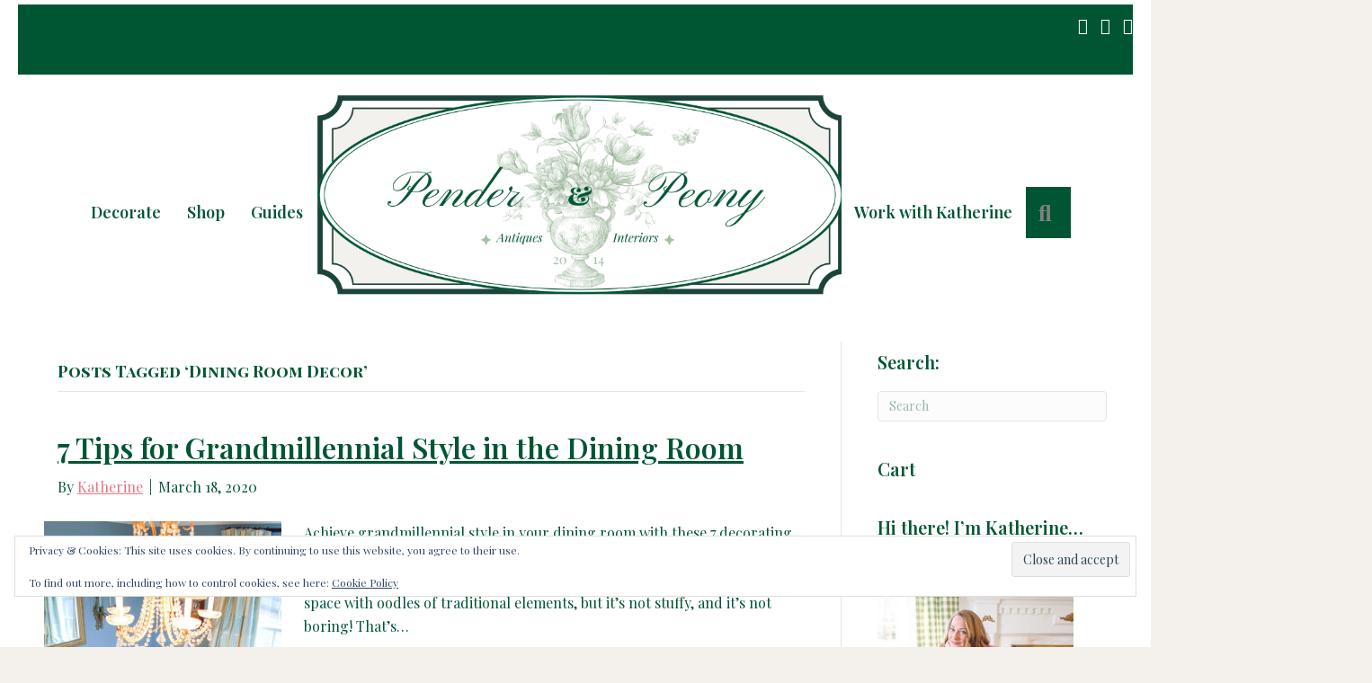

--- FILE ---
content_type: text/html; charset=UTF-8
request_url: https://penderandpeony.com/tag/dining-room-decor/
body_size: 48099
content:
<!DOCTYPE html> 
<html lang="en-US"> 
<head>
<meta charset="UTF-8" />
<link rel="preload" href="https://penderandpeony.com/wp-content/plugins/bb-plugin/fonts/fontawesome/5.15.4/webfonts/fa-brands-400.woff2" as="font" type="font/woff2" crossorigin="anonymous"> 
<link rel="preload" href="https://penderandpeony.com/wp-content/plugins/bb-plugin/fonts/fontawesome/5.15.4/webfonts/fa-solid-900.woff2" as="font" type="font/woff2" crossorigin="anonymous"> 
<link rel="preload" href="https://penderandpeony.com/wp-content/cache/fvm/min/1768923445-cssf07cad4d24aed708ef489910bbd538fc73a2e2048b51d3b35f31074d8ed04.css" as="style" media="all" /> 
<link rel="preload" href="https://penderandpeony.com/wp-content/cache/fvm/min/1768923445-css4db9afe2da78f9926b247bc6b90c62ffc68658c8372fdddb3a08a52b65c0d.css" as="style" media="only screen and (max-width: 767px)" /> 
<link rel="preload" href="https://penderandpeony.com/wp-content/cache/fvm/min/1768923445-css41d32cbd0e7923aacece6e7906f0742cee1901736c2baef816bc7ea37059c.css" as="style" media="all" /> 
<link rel="preload" href="https://penderandpeony.com/wp-content/cache/fvm/min/1768923445-csseaebc5efe4a9274753a92431bbec767eefbffe78f5b03b3cc760ae5164b98.css" as="style" media="all" /> 
<link rel="preload" href="https://penderandpeony.com/wp-content/cache/fvm/min/1768923445-csscbb6e0b42e69b26127db6ba02aeec07f3985fb7734f9f6488bc1d1665822a.css" as="style" media="all" />
<script data-cfasync="false">if(navigator.userAgent.match(/MSIE|Internet Explorer/i)||navigator.userAgent.match(/Trident\/7\..*?rv:11/i)){var href=document.location.href;if(!href.match(/[?&]iebrowser/)){if(href.indexOf("?")==-1){if(href.indexOf("#")==-1){document.location.href=href+"?iebrowser=1"}else{document.location.href=href.replace("#","?iebrowser=1#")}}else{if(href.indexOf("#")==-1){document.location.href=href+"&iebrowser=1"}else{document.location.href=href.replace("#","&iebrowser=1#")}}}}</script>
<script data-cfasync="false">class FVMLoader{constructor(e){this.triggerEvents=e,this.eventOptions={passive:!0},this.userEventListener=this.triggerListener.bind(this),this.delayedScripts={normal:[],async:[],defer:[]},this.allJQueries=[]}_addUserInteractionListener(e){this.triggerEvents.forEach(t=>window.addEventListener(t,e.userEventListener,e.eventOptions))}_removeUserInteractionListener(e){this.triggerEvents.forEach(t=>window.removeEventListener(t,e.userEventListener,e.eventOptions))}triggerListener(){this._removeUserInteractionListener(this),"loading"===document.readyState?document.addEventListener("DOMContentLoaded",this._loadEverythingNow.bind(this)):this._loadEverythingNow()}async _loadEverythingNow(){this._runAllDelayedCSS(),this._delayEventListeners(),this._delayJQueryReady(this),this._handleDocumentWrite(),this._registerAllDelayedScripts(),await this._loadScriptsFromList(this.delayedScripts.normal),await this._loadScriptsFromList(this.delayedScripts.defer),await this._loadScriptsFromList(this.delayedScripts.async),await this._triggerDOMContentLoaded(),await this._triggerWindowLoad(),window.dispatchEvent(new Event("wpr-allScriptsLoaded"))}_registerAllDelayedScripts(){document.querySelectorAll("script[type=fvmdelay]").forEach(e=>{e.hasAttribute("src")?e.hasAttribute("async")&&!1!==e.async?this.delayedScripts.async.push(e):e.hasAttribute("defer")&&!1!==e.defer||"module"===e.getAttribute("data-type")?this.delayedScripts.defer.push(e):this.delayedScripts.normal.push(e):this.delayedScripts.normal.push(e)})}_runAllDelayedCSS(){document.querySelectorAll("link[rel=fvmdelay]").forEach(e=>{e.setAttribute("rel","stylesheet")})}async _transformScript(e){return await this._requestAnimFrame(),new Promise(t=>{const n=document.createElement("script");let r;[...e.attributes].forEach(e=>{let t=e.nodeName;"type"!==t&&("data-type"===t&&(t="type",r=e.nodeValue),n.setAttribute(t,e.nodeValue))}),e.hasAttribute("src")?(n.addEventListener("load",t),n.addEventListener("error",t)):(n.text=e.text,t()),e.parentNode.replaceChild(n,e)})}async _loadScriptsFromList(e){const t=e.shift();return t?(await this._transformScript(t),this._loadScriptsFromList(e)):Promise.resolve()}_delayEventListeners(){let e={};function t(t,n){!function(t){function n(n){return e[t].eventsToRewrite.indexOf(n)>=0?"wpr-"+n:n}e[t]||(e[t]={originalFunctions:{add:t.addEventListener,remove:t.removeEventListener},eventsToRewrite:[]},t.addEventListener=function(){arguments[0]=n(arguments[0]),e[t].originalFunctions.add.apply(t,arguments)},t.removeEventListener=function(){arguments[0]=n(arguments[0]),e[t].originalFunctions.remove.apply(t,arguments)})}(t),e[t].eventsToRewrite.push(n)}function n(e,t){let n=e[t];Object.defineProperty(e,t,{get:()=>n||function(){},set(r){e["wpr"+t]=n=r}})}t(document,"DOMContentLoaded"),t(window,"DOMContentLoaded"),t(window,"load"),t(window,"pageshow"),t(document,"readystatechange"),n(document,"onreadystatechange"),n(window,"onload"),n(window,"onpageshow")}_delayJQueryReady(e){let t=window.jQuery;Object.defineProperty(window,"jQuery",{get:()=>t,set(n){if(n&&n.fn&&!e.allJQueries.includes(n)){n.fn.ready=n.fn.init.prototype.ready=function(t){e.domReadyFired?t.bind(document)(n):document.addEventListener("DOMContentLoaded2",()=>t.bind(document)(n))};const t=n.fn.on;n.fn.on=n.fn.init.prototype.on=function(){if(this[0]===window){function e(e){return e.split(" ").map(e=>"load"===e||0===e.indexOf("load.")?"wpr-jquery-load":e).join(" ")}"string"==typeof arguments[0]||arguments[0]instanceof String?arguments[0]=e(arguments[0]):"object"==typeof arguments[0]&&Object.keys(arguments[0]).forEach(t=>{delete Object.assign(arguments[0],{[e(t)]:arguments[0][t]})[t]})}return t.apply(this,arguments),this},e.allJQueries.push(n)}t=n}})}async _triggerDOMContentLoaded(){this.domReadyFired=!0,await this._requestAnimFrame(),document.dispatchEvent(new Event("DOMContentLoaded2")),await this._requestAnimFrame(),window.dispatchEvent(new Event("DOMContentLoaded2")),await this._requestAnimFrame(),document.dispatchEvent(new Event("wpr-readystatechange")),await this._requestAnimFrame(),document.wpronreadystatechange&&document.wpronreadystatechange()}async _triggerWindowLoad(){await this._requestAnimFrame(),window.dispatchEvent(new Event("wpr-load")),await this._requestAnimFrame(),window.wpronload&&window.wpronload(),await this._requestAnimFrame(),this.allJQueries.forEach(e=>e(window).trigger("wpr-jquery-load")),window.dispatchEvent(new Event("wpr-pageshow")),await this._requestAnimFrame(),window.wpronpageshow&&window.wpronpageshow()}_handleDocumentWrite(){const e=new Map;document.write=document.writeln=function(t){const n=document.currentScript,r=document.createRange(),i=n.parentElement;let a=e.get(n);void 0===a&&(a=n.nextSibling,e.set(n,a));const s=document.createDocumentFragment();r.setStart(s,0),s.appendChild(r.createContextualFragment(t)),i.insertBefore(s,a)}}async _requestAnimFrame(){return new Promise(e=>requestAnimationFrame(e))}static run(){const e=new FVMLoader(["keydown","mousemove","touchmove","touchstart","touchend","wheel"]);e._addUserInteractionListener(e)}}FVMLoader.run();</script>
<meta name='viewport' content='width=device-width, initial-scale=1.0' />
<meta http-equiv='X-UA-Compatible' content='IE=edge' /><title>Dining Room Decor &#8211; Pender &amp; Peony &#8211; A Southern Blog</title>
<meta name='robots' content='max-image-preview:large' />
<meta name="p:domain_verify" content="29ae294b8ba2733f7432c6f2228ba390" />
<link rel="alternate" type="application/rss+xml" title="Pender &amp; Peony - A Southern Blog &raquo; Feed" href="https://penderandpeony.com/feed/" />
<link rel="alternate" type="application/rss+xml" title="Pender &amp; Peony - A Southern Blog &raquo; Comments Feed" href="https://penderandpeony.com/comments/feed/" />
<link rel="alternate" type="application/rss+xml" title="Pender &amp; Peony - A Southern Blog &raquo; Dining Room Decor Tag Feed" href="https://penderandpeony.com/tag/dining-room-decor/feed/" />
<meta name="description" content="Install crown like a pro with these 8 tricks to DIY crown molding! Check out the transformation crown molding affects in this dining room.">
<meta name="google-site-verification" content="aMAKwXJyCsY7t__h5GM17Itqc_r0tiG_sjzUqCPFtIY" />
<meta property="og:type" content="website" />
<meta property="og:title" content="Dining Room Decor &#8211; Pender &amp; Peony &#8211; A Southern Blog" />
<meta property="og:url" content="https://penderandpeony.com/tag/dining-room-decor/" />
<meta property="og:site_name" content="Pender &amp; Peony - A Southern Blog" />
<meta property="og:image" content="https://penderandpeony.com/wp-content/uploads/2026/01/cropped-pender-logo-square-563px.png" />
<meta property="og:image:width" content="512" />
<meta property="og:image:height" content="512" />
<meta property="og:image:alt" content="" />
<meta property="og:locale" content="en_US" /> 
<script data-cfasync="false" id="ao_optimized_gfonts_config">WebFontConfig={google:{families:["Playfair Display:300,400,700,600,500,700","Playfair Display SC:700"] },classes:false, events:false, timeout:1500};</script>
<link rel="profile" href="https://gmpg.org/xfn/11" /> 
<link media="all" href="https://penderandpeony.com/wp-content/cache/fvm/min/1768923445-cssf07cad4d24aed708ef489910bbd538fc73a2e2048b51d3b35f31074d8ed04.css" rel="stylesheet">
<link media="only screen and (max-width: 767px)" href="https://penderandpeony.com/wp-content/cache/fvm/min/1768923445-css4db9afe2da78f9926b247bc6b90c62ffc68658c8372fdddb3a08a52b65c0d.css" rel="stylesheet"> 
<script>window._wca = window._wca || [];</script>
<link rel='stylesheet' id='fl-builder-layout-bundle-7ce2bcb677a0011fb189f3513f476809-css' href='https://penderandpeony.com/wp-content/cache/fvm/min/1768923445-css41d32cbd0e7923aacece6e7906f0742cee1901736c2baef816bc7ea37059c.css' media='all' /> 
<link rel='stylesheet' id='fl-automator-skin-css' href='https://penderandpeony.com/wp-content/cache/fvm/min/1768923445-csseaebc5efe4a9274753a92431bbec767eefbffe78f5b03b3cc760ae5164b98.css' media='all' /> 
<script src="https://penderandpeony.com/wp-includes/js/jquery/jquery.min.js" id="jquery-core-js"></script>
<script id="wc-add-to-cart-js-extra">
var wc_add_to_cart_params = {"ajax_url":"\/wp-admin\/admin-ajax.php","wc_ajax_url":"\/?wc-ajax=%%endpoint%%","i18n_view_cart":"View cart","cart_url":"https:\/\/penderandpeony.com\/curio-collected\/cart\/","is_cart":"","cart_redirect_after_add":"no"};
</script>
<script id="woocommerce-js-extra">
var woocommerce_params = {"ajax_url":"\/wp-admin\/admin-ajax.php","wc_ajax_url":"\/?wc-ajax=%%endpoint%%","i18n_password_show":"Show password","i18n_password_hide":"Hide password"};
</script>
<script src="https://stats.wp.com/s-202604.js" id="woocommerce-analytics-js" defer data-wp-strategy="defer"></script>
<script id="__ytprefs__-js-extra">
var _EPYT_ = {"ajaxurl":"https:\/\/penderandpeony.com\/wp-admin\/admin-ajax.php","security":"69e85a84fc","gallery_scrolloffset":"20","eppathtoscripts":"https:\/\/penderandpeony.com\/wp-content\/plugins\/youtube-embed-plus\/scripts\/","eppath":"https:\/\/penderandpeony.com\/wp-content\/plugins\/youtube-embed-plus\/","epresponsiveselector":"[\"iframe.__youtube_prefs_widget__\"]","epdovol":"1","version":"14.2.4","evselector":"iframe.__youtube_prefs__[src], iframe[src*=\"youtube.com\/embed\/\"], iframe[src*=\"youtube-nocookie.com\/embed\/\"]","ajax_compat":"","maxres_facade":"eager","ytapi_load":"light","pause_others":"","stopMobileBuffer":"1","facade_mode":"","not_live_on_channel":""};
</script>
<script>
(function(i,s,o,g,r,a,m){i['GoogleAnalyticsObject']=r;i[r]=i[r]||function(){
(i[r].q=i[r].q||[]).push(arguments)},i[r].l=1*new Date();a=s.createElement(o),
m=s.getElementsByTagName(o)[0];a.async=1;a.src=g;m.parentNode.insertBefore(a,m)
})(window,document,'script','//www.google-analytics.com/analytics.js','ga');
ga('create', 'UA-81485111-1', 'auto');
ga('send', 'pageview');
</script>
<noscript><style>.woocommerce-product-gallery{ opacity: 1 !important; }</style></noscript>
<link rel="icon" href="https://penderandpeony.com/wp-content/uploads/2026/01/cropped-pender-logo-square-563px-192x192.png" sizes="192x192" /> 
<script data-cfasync="false" id="ao_optimized_gfonts_webfontloader">(function() {var wf = document.createElement('script');wf.src='https://ajax.googleapis.com/ajax/libs/webfont/1/webfont.js';wf.type='text/javascript';wf.async='true';var s=document.getElementsByTagName('script')[0];s.parentNode.insertBefore(wf, s);})();</script>
</head>
<body class="archive tag tag-dining-room-decor tag-758 wp-custom-logo wp-theme-bb-theme wp-child-theme-bb-theme-child theme-bb-theme fl-builder-2-10-0-5 fl-themer-1-5-2-1-20251125200437 fl-theme-1-7-19-1 fl-no-js woocommerce-no-js wcz-woocommerce fl-theme-builder-header fl-theme-builder-header-header-for-site fl-framework-base fl-preset-default fl-full-width fl-scroll-to-top fl-search-active fl-submenu-indicator fl-submenu-toggle" itemscope="itemscope" itemtype="https://schema.org/WebPage"> <a aria-label="Skip to content" class="fl-screen-reader-text" href="#fl-main-content">Skip to content</a><div class="fl-page"> <header class="fl-builder-content fl-builder-content-25333 fl-builder-global-templates-locked" data-post-id="25333" data-type="header" data-sticky="1" data-sticky-on="desktop-medium" data-sticky-breakpoint="medium" data-shrink="1" data-overlay="0" data-overlay-bg="transparent" data-shrink-image-height="50px" role="banner" itemscope="itemscope" itemtype="http://schema.org/WPHeader"><div class="fl-row fl-row-full-width fl-row-bg-color fl-node-l8ws91zpfgm6 fl-row-default-height fl-row-align-center" data-node="l8ws91zpfgm6"> <div class="fl-row-content-wrap"> <div class="fl-row-content fl-row-fixed-width fl-node-content"> <div class="fl-col-group fl-node-czwviys2bn41 fl-col-group-equal-height fl-col-group-align-center" data-node="czwviys2bn41"> <div class="fl-col fl-node-zgkvaur3w705 fl-col-bg-color fl-col-has-cols" data-node="zgkvaur3w705"> <div class="fl-col-content fl-node-content"> <div class="fl-col-group fl-node-kgpfcq1uas9j fl-col-group-nested" data-node="kgpfcq1uas9j"> <div class="fl-col fl-node-1bl8e7ir3gv4 fl-col-bg-color fl-col-small" data-node="1bl8e7ir3gv4"> <div class="fl-col-content fl-node-content"></div> </div> <div class="fl-col fl-node-y0oajuhxwz12 fl-col-bg-color fl-col-small" data-node="y0oajuhxwz12"> <div class="fl-col-content fl-node-content"><div class="fl-module fl-module-content-slider fl-node-7u6yw3sm5ft2" data-node="7u6yw3sm5ft2" role="region" aria-label="Content Slider"> <div class="fl-module-content fl-node-content"> <div class="fl-content-slider"> <div class="fl-content-slider-wrapper"> <div class="fl-slide fl-slide-0 fl-slide-text-center"> <div class="fl-slide-foreground clearfix"> <div class="fl-slide-content-wrap"><div class="fl-slide-content"><div class="fl-slide-text"><p>Collecting a traditional home with timeless charm full of...</p> </div></div></div> </div> </div> <div class="fl-slide fl-slide-1 fl-slide-text-center"> <div class="fl-slide-foreground clearfix"> <div class="fl-slide-content-wrap"><div class="fl-slide-content"><div class="fl-slide-text"><p>storied decor for inspired living!</p> </div></div></div> </div> </div> </div> <div class="fl-clear"></div> </div> </div> </div> </div> </div> <div class="fl-col fl-node-69cpye243uxi fl-col-bg-color fl-col-small" data-node="69cpye243uxi"> <div class="fl-col-content fl-node-content"><div class="fl-module fl-module-icon-group fl-node-bem5z0vp8kln fl-visible-desktop fl-visible-large fl-visible-medium" data-node="bem5z0vp8kln"> <div class="fl-module-content fl-node-content"> <div class="fl-icon-group"> <span class="fl-icon"> <a href="https://www.instagram.com/penderandpeony/" target="_blank" rel="noopener" > <i class="fab fa-instagram" aria-hidden="true"></i> </a> </span> <span class="fl-icon"> <a href="https://www.pinterest.com/kebmedlin/" target="_blank" rel="noopener" > <i class="fab fa-pinterest-p" aria-hidden="true"></i> </a> </span> <span class="fl-icon"> <a href="https://penderandpeony.com/curio-collected/cart/" target="_self"> <i class="fas fa-shopping-cart" aria-hidden="true"></i> </a> </span> </div> </div> </div> </div> </div> </div> </div> </div> </div> </div> </div> </div> <div class="fl-row fl-row-full-width fl-row-bg-color fl-node-209r37akcvo1 fl-row-default-height fl-row-align-center" data-node="209r37akcvo1"> <div class="fl-row-content-wrap"> <div class="fl-row-content fl-row-fixed-width fl-node-content"> <div class="fl-col-group fl-node-79wgpm5r63kq" data-node="79wgpm5r63kq"> <div class="fl-col fl-node-fnikurgha7wl fl-col-bg-color fl-col-has-cols" data-node="fnikurgha7wl"> <div class="fl-col-content fl-node-content"> <div class="fl-col-group fl-node-24qwnc9mbr1f fl-col-group-nested fl-col-group-equal-height fl-col-group-align-center" data-node="24qwnc9mbr1f"> <div class="fl-col fl-node-19eju5mrt2i8 fl-col-bg-color fl-col-small" data-node="19eju5mrt2i8"> <div class="fl-col-content fl-node-content"><div class="fl-module fl-module-menu fl-node-gqpba0xsm39y fl-visible-desktop fl-visible-large fl-visible-medium" data-node="gqpba0xsm39y"> <div class="fl-module-content fl-node-content"> <div class="fl-menu fl-menu-responsive-toggle-mobile fl-menu-responsive-flyout-overlay fl-flyout-left"> <button class="fl-menu-mobile-toggle hamburger-label fl-content-ui-button" aria-haspopup="menu" aria-label="Menu"><span class="fl-menu-icon svg-container"><svg version="1.1" class="hamburger-menu" xmlns="http://www.w3.org/2000/svg" xmlns:xlink="http://www.w3.org/1999/xlink" viewBox="0 0 512 512"> <rect class="fl-hamburger-menu-top" width="512" height="102"/> <rect class="fl-hamburger-menu-middle" y="205" width="512" height="102"/> <rect class="fl-hamburger-menu-bottom" y="410" width="512" height="102"/> </svg> </span><span class="fl-menu-mobile-toggle-label" aria-haspopup="menu" aria-label="Menu">Menu</span></button> <div class="fl-clear"></div> <nav role="navigation" aria-label="Menu" itemscope="itemscope" itemtype="https://schema.org/SiteNavigationElement"><ul id="menu-menu-1" class="menu fl-menu-horizontal fl-toggle-none"><li id="menu-item-10101" class="menu-item menu-item-type-post_type menu-item-object-page menu-item-has-children fl-has-submenu"><div class="fl-has-submenu-container"><a role="menuitem" href="https://penderandpeony.com/home-southern-lifestyle-blog-2/decorate-with-pender-and-peony/" aria-haspopup="menu" aria-expanded="false" aria-controls="sub-menu-10101">Decorate</a></div><ul id="sub-menu-10101" class="sub-menu" role="menu"> <li id="menu-item-7363" class="menu-item menu-item-type-post_type menu-item-object-page"><a role="menuitem" href="https://penderandpeony.com/home-southern-lifestyle-blog-2/decorate-with-pender-and-peony/room-decorating/">Room</a></li> <li id="menu-item-25455" class="menu-item menu-item-type-post_type menu-item-object-page"><a role="menuitem" href="https://penderandpeony.com/home-southern-lifestyle-blog-2/decorate-with-pender-and-peony/season/">Season</a></li> <li id="menu-item-8431" class="menu-item menu-item-type-post_type menu-item-object-page"><a role="menuitem" href="https://penderandpeony.com/home-southern-lifestyle-blog-2/decorate-with-pender-and-peony/table/">Table</a></li> <li id="menu-item-12904" class="menu-item menu-item-type-post_type menu-item-object-page"><a role="menuitem" href="https://penderandpeony.com/home-southern-lifestyle-blog-2/decorate-with-pender-and-peony/room-decorating/shop-my-instagram/">Edits</a></li> <li id="menu-item-25457" class="menu-item menu-item-type-post_type menu-item-object-page"><a role="menuitem" href="https://penderandpeony.com/grandmillennial/">Grandmillennial</a></li></ul></li><li id="menu-item-17556" class="menu-item menu-item-type-post_type menu-item-object-page menu-item-has-children fl-has-submenu"><div class="fl-has-submenu-container"><a role="menuitem" href="https://penderandpeony.com/curio-collected/" aria-haspopup="menu" aria-expanded="false" aria-controls="sub-menu-17556">Shop</a></div><ul id="sub-menu-17556" class="sub-menu" role="menu"> <li id="menu-item-25453" class="menu-item menu-item-type-post_type menu-item-object-page"><a role="menuitem" href="https://penderandpeony.com/curio-collected/curios-on-sale/">On Sale</a></li> <li id="menu-item-21445" class="menu-item menu-item-type-post_type menu-item-object-page menu-item-has-children fl-has-submenu"><div class="fl-has-submenu-container"><a role="menuitem" href="https://penderandpeony.com/curio-collected/shop/" aria-haspopup="menu" aria-expanded="false" aria-controls="sub-menu-21445">Categories</a></div> <ul id="sub-menu-21445" class="sub-menu" role="menu"> <li id="menu-item-21446" class="menu-item menu-item-type-taxonomy menu-item-object-product_cat menu-item-has-children fl-has-submenu"><div class="fl-has-submenu-container"><a role="menuitem" href="https://penderandpeony.com/product-category/decor-and-accessories/" aria-haspopup="menu" aria-expanded="false" aria-controls="sub-menu-21446">Decor</a></div> <ul id="sub-menu-21446" class="sub-menu" role="menu"> <li id="menu-item-21447" class="menu-item menu-item-type-taxonomy menu-item-object-product_cat"><a role="menuitem" href="https://penderandpeony.com/product-category/decor-and-accessories/ceramics/">Ceramics</a></li> <li id="menu-item-21448" class="menu-item menu-item-type-taxonomy menu-item-object-product_cat"><a role="menuitem" href="https://penderandpeony.com/product-category/decor-and-accessories/glass/">Glass</a></li></ul></li> <li id="menu-item-21449" class="menu-item menu-item-type-taxonomy menu-item-object-product_cat"><a role="menuitem" href="https://penderandpeony.com/product-category/holiday-decor/">Holiday Decor</a></li> <li id="menu-item-21450" class="menu-item menu-item-type-taxonomy menu-item-object-product_cat"><a role="menuitem" href="https://penderandpeony.com/product-category/tabletop/">Tabletop</a></li> <li id="menu-item-21451" class="menu-item menu-item-type-taxonomy menu-item-object-product_cat"><a role="menuitem" href="https://penderandpeony.com/product-category/art/">Art</a></li> <li id="menu-item-21452" class="menu-item menu-item-type-taxonomy menu-item-object-product_cat"><a role="menuitem" href="https://penderandpeony.com/product-category/tabletop/for-the-bar/">For the Bar</a></li> <li id="menu-item-21454" class="menu-item menu-item-type-taxonomy menu-item-object-product_cat"><a role="menuitem" href="https://penderandpeony.com/product-category/lighting/">Lighting</a></li> <li id="menu-item-21455" class="menu-item menu-item-type-taxonomy menu-item-object-product_cat"><a role="menuitem" href="https://penderandpeony.com/product-category/books/">Books</a></li> <li id="menu-item-21711" class="menu-item menu-item-type-taxonomy menu-item-object-product_cat"><a role="menuitem" href="https://penderandpeony.com/product-category/guides/e-pub-guides/">Guides</a></li></ul></li> <li id="menu-item-18688" class="menu-item menu-item-type-taxonomy menu-item-object-category"><a role="menuitem" href="https://penderandpeony.com/category/decorate/collecting-antiques/">Collecting Antiques</a></li> <li id="menu-item-21456" class="menu-item menu-item-type-post_type menu-item-object-page"><a role="menuitem" href="https://penderandpeony.com/curio-collected/">Recent Collections</a></li> <li id="menu-item-11295" class="menu-item menu-item-type-post_type menu-item-object-page menu-item-privacy-policy"><a role="menuitem" href="https://penderandpeony.com/curio-collected/policies/">Sale Terms &#038; Privacy Policies</a></li></ul></li><li id="menu-item-25476" class="menu-item menu-item-type-post_type menu-item-object-page"><a role="menuitem" href="https://penderandpeony.com/home-southern-lifestyle-blog-2/guides/">Guides</a></li></ul></nav></div> </div> </div> </div> </div> <div class="fl-col fl-node-eimarjg1yvp0 fl-col-bg-color fl-col-small" data-node="eimarjg1yvp0"> <div class="fl-col-content fl-node-content"><div role="figure" class="fl-module fl-module-photo fl-photo fl-photo-align-center fl-node-c86v10ihxbre" data-node="c86v10ihxbre" itemscope itemtype="https://schema.org/ImageObject"> <div class="fl-photo-content fl-photo-img-png"> <a href="https://penderandpeony.com/" target="_self" itemprop="url"> <img loading="lazy" decoding="async" class="fl-photo-img wp-image-25489 size-full" src="https://penderandpeony.com/wp-content/uploads/2026/01/pender-peony-logo-banner-website.png" alt="Pender and Peony logo banner: Storied decor for inspired living" height="333" width="859" title="pender-peony-logo-banner-website" data-no-lazy="1" itemprop="image" srcset="https://penderandpeony.com/wp-content/uploads/2026/01/pender-peony-logo-banner-website.png 859w, https://penderandpeony.com/wp-content/uploads/2026/01/pender-peony-logo-banner-website-300x116.png 300w, https://penderandpeony.com/wp-content/uploads/2026/01/pender-peony-logo-banner-website-615x238.png 615w, https://penderandpeony.com/wp-content/uploads/2026/01/pender-peony-logo-banner-website-768x298.png 768w, https://penderandpeony.com/wp-content/uploads/2026/01/pender-peony-logo-banner-website-750x291.png 750w" sizes="auto, (max-width: 859px) 100vw, 859px" /> </a> </div> </div> <div class="fl-module fl-module-menu fl-node-36fyabjqcsuv fl-visible-mobile" data-node="36fyabjqcsuv"> <div class="fl-module-content fl-node-content"> <div class="fl-menu fl-menu-responsive-toggle-mobile fl-menu-responsive-flyout-overlay fl-flyout-left fl-menu-search-enabled"> <button class="fl-menu-mobile-toggle hamburger-label fl-content-ui-button" aria-haspopup="menu" aria-label="Menu"><span class="fl-menu-icon svg-container"><svg version="1.1" class="hamburger-menu" xmlns="http://www.w3.org/2000/svg" xmlns:xlink="http://www.w3.org/1999/xlink" viewBox="0 0 512 512"> <rect class="fl-hamburger-menu-top" width="512" height="102"/> <rect class="fl-hamburger-menu-middle" y="205" width="512" height="102"/> <rect class="fl-hamburger-menu-bottom" y="410" width="512" height="102"/> </svg> </span><span class="fl-menu-mobile-toggle-label" aria-haspopup="menu" aria-label="Menu">Menu</span></button> <div class="fl-clear"></div> <nav role="navigation" aria-label="Menu" itemscope="itemscope" itemtype="https://schema.org/SiteNavigationElement"><ul id="menu-mobile-menu" class="menu fl-menu-horizontal fl-toggle-arrows"><li id="menu-item-25510" class="menu-item menu-item-type-post_type menu-item-object-page menu-item-has-children fl-has-submenu"><div class="fl-has-submenu-container"><a role="menuitem" href="https://penderandpeony.com/home-southern-lifestyle-blog-2/decorate-with-pender-and-peony/">Decorate</a><button type="button" role="menuitem" aria-label="Decorate submenu toggle" aria-haspopup="menu" aria-expanded="false" aria-controls="sub-menu-25510" class="fl-menu-toggle fl-content-ui-button"></button></div><ul id="sub-menu-25510" class="sub-menu" role="menu"> <li id="menu-item-25511" class="menu-item menu-item-type-post_type menu-item-object-page"><a role="menuitem" href="https://penderandpeony.com/home-southern-lifestyle-blog-2/decorate-with-pender-and-peony/room-decorating/">Room</a></li> <li id="menu-item-25514" class="menu-item menu-item-type-post_type menu-item-object-page"><a role="menuitem" href="https://penderandpeony.com/home-southern-lifestyle-blog-2/decorate-with-pender-and-peony/season/">Season</a></li> <li id="menu-item-25515" class="menu-item menu-item-type-post_type menu-item-object-page"><a role="menuitem" href="https://penderandpeony.com/home-southern-lifestyle-blog-2/decorate-with-pender-and-peony/table/">Table</a></li> <li id="menu-item-25513" class="menu-item menu-item-type-post_type menu-item-object-page"><a role="menuitem" href="https://penderandpeony.com/home-southern-lifestyle-blog-2/decorate-with-pender-and-peony/room-decorating/shop-my-instagram/">Edits</a></li></ul></li><li id="menu-item-25517" class="menu-item menu-item-type-post_type menu-item-object-page menu-item-has-children fl-has-submenu"><div class="fl-has-submenu-container"><a role="menuitem" href="https://penderandpeony.com/curio-collected/">Shop</a><button type="button" role="menuitem" aria-label="Shop submenu toggle" aria-haspopup="menu" aria-expanded="false" aria-controls="sub-menu-25517" class="fl-menu-toggle fl-content-ui-button"></button></div><ul id="sub-menu-25517" class="sub-menu" role="menu"> <li id="menu-item-25523" class="menu-item menu-item-type-post_type menu-item-object-page"><a role="menuitem" href="https://penderandpeony.com/curio-collected/shop/">Categories</a></li> <li id="menu-item-25518" class="menu-item menu-item-type-post_type menu-item-object-page"><a role="menuitem" href="https://penderandpeony.com/curio-collected/curios-on-sale/">Curios On Sale</a></li> <li id="menu-item-25524" class="menu-item menu-item-type-post_type menu-item-object-page"><a role="menuitem" href="https://penderandpeony.com/curio-collected/">Collections</a></li> <li id="menu-item-25526" class="menu-item menu-item-type-post_type menu-item-object-page"><a role="menuitem" href="https://penderandpeony.com/home-southern-lifestyle-blog-2/guides/">Collecting Antiques</a></li> <li id="menu-item-25525" class="menu-item menu-item-type-post_type menu-item-object-page menu-item-privacy-policy"><a role="menuitem" href="https://penderandpeony.com/curio-collected/policies/">Policies</a></li></ul></li><li id="menu-item-25509" class="menu-item menu-item-type-post_type menu-item-object-page"><a role="menuitem" href="https://penderandpeony.com/home-southern-lifestyle-blog-2/guides/">Guides</a></li><li id="menu-item-25516" class="menu-item menu-item-type-post_type menu-item-object-page menu-item-has-children fl-has-submenu"><div class="fl-has-submenu-container"><a role="menuitem" href="https://penderandpeony.com/about-katherine/">Work with Katherine</a><button type="button" role="menuitem" aria-label="Work with Katherine submenu toggle" aria-haspopup="menu" aria-expanded="false" aria-controls="sub-menu-25516" class="fl-menu-toggle fl-content-ui-button"></button></div><ul id="sub-menu-25516" class="sub-menu" role="menu"> <li id="menu-item-25527" class="menu-item menu-item-type-post_type menu-item-object-page"><a role="menuitem" href="https://penderandpeony.com/sell-with-me/">Sell with Me</a></li> <li id="menu-item-25528" class="menu-item menu-item-type-post_type menu-item-object-page"><a role="menuitem" href="https://penderandpeony.com/styling-decor-services/">Styling &#038; Decor Services</a></li> <li id="menu-item-25529" class="menu-item menu-item-type-post_type menu-item-object-page"><a role="menuitem" href="https://penderandpeony.com/about-katherine/">About Katherine</a></li></ul></li><li class='menu-item fl-menu-cart-item'><a class="fl-menu-cart-contents empty-fl-menu-cart-visible fl-menu-cart-type-count" href="https://penderandpeony.com/curio-collected/shop/" title="Start shopping"><i class="fl-menu-cart-icon fas fa-shopping-cart" role="img" aria-label="Cart"></i><span class="fl-menu-cart-count">0 items</span></a></li><li class='menu-item fl-menu-search-item'><div class="fl-search-form fl-search-form-button fl-search-button-reveal fl-search-button-center fl-search-form-width-full" > <div class="fl-search-form-wrap"> <div class="fl-search-form-fields"> <div class="fl-search-form-input-wrap"> <form role="search" aria-label="Search form" method="get" action="https://penderandpeony.com/"> <div class="fl-form-field"> <input type="search" aria-label="Search input" class="fl-search-text" placeholder="Search..." value="" name="s" /> </div> </form> </div> <div class="fl-button-wrap fl-button-width-auto fl-button-center fl-button-has-icon"> <a role="button" tabindex="0" class="fl-button" > <i class="fl-button-icon fl-button-icon-before fas fa-search" aria-hidden="true"></i> <span class="fl-button-text"><span class="sr-only">Search</span></span> </a> </div> </div> </div> </div> </li></ul></nav></div> </div> </div> </div> </div> <div class="fl-col fl-node-682dpslmkutq fl-col-bg-color fl-col-small" data-node="682dpslmkutq"> <div class="fl-col-content fl-node-content"><div class="fl-module fl-module-menu fl-node-n97xagd8iw23 fl-visible-desktop fl-visible-large fl-visible-medium" data-node="n97xagd8iw23"> <div class="fl-module-content fl-node-content"> <div class="fl-menu fl-menu-responsive-toggle-mobile fl-menu-search-enabled"> <button class="fl-menu-mobile-toggle hamburger fl-content-ui-button" aria-haspopup="menu" aria-label="Menu"><span class="fl-menu-icon svg-container"><svg version="1.1" class="hamburger-menu" xmlns="http://www.w3.org/2000/svg" xmlns:xlink="http://www.w3.org/1999/xlink" viewBox="0 0 512 512"> <rect class="fl-hamburger-menu-top" width="512" height="102"/> <rect class="fl-hamburger-menu-middle" y="205" width="512" height="102"/> <rect class="fl-hamburger-menu-bottom" y="410" width="512" height="102"/> </svg> </span></button> <div class="fl-clear"></div> <nav role="navigation" aria-label="Menu" itemscope="itemscope" itemtype="https://schema.org/SiteNavigationElement"><ul id="menu-work-with-katherine" class="menu fl-menu-horizontal fl-toggle-none"><li id="menu-item-25338" class="menu-item menu-item-type-post_type menu-item-object-page menu-item-has-children fl-has-submenu"><div class="fl-has-submenu-container"><a role="menuitem" href="https://penderandpeony.com/about-katherine/" aria-haspopup="menu" aria-expanded="false" aria-controls="sub-menu-25338">Work with Katherine</a></div><ul id="sub-menu-25338" class="sub-menu" role="menu"> <li id="menu-item-25339" class="menu-item menu-item-type-post_type menu-item-object-page"><a role="menuitem" href="https://penderandpeony.com/sell-with-me/">Sell with Me</a></li> <li id="menu-item-25340" class="menu-item menu-item-type-post_type menu-item-object-page"><a role="menuitem" href="https://penderandpeony.com/styling-decor-services/">Styling &#038; Decor Services</a></li> <li id="menu-item-25341" class="menu-item menu-item-type-post_type menu-item-object-page"><a role="menuitem" href="https://penderandpeony.com/about-katherine/">About Katherine</a></li></ul></li><li class='menu-item fl-menu-search-item'><div class="fl-search-form fl-search-form-button fl-search-button-reveal fl-search-button-center fl-search-form-width-full" > <div class="fl-search-form-wrap"> <div class="fl-search-form-fields"> <div class="fl-search-form-input-wrap"> <form role="search" aria-label="Search form" method="get" action="https://penderandpeony.com/"> <div class="fl-form-field"> <input type="search" aria-label="Search input" class="fl-search-text" placeholder="Search..." value="" name="s" /> </div> </form> </div> <div class="fl-button-wrap fl-button-width-auto fl-button-center fl-button-has-icon"> <a role="button" tabindex="0" class="fl-button" > <i class="fl-button-icon fl-button-icon-before fas fa-search" aria-hidden="true"></i> <span class="fl-button-text"><span class="sr-only">Search</span></span> </a> </div> </div> </div> </div> </li></ul></nav></div> </div> </div> </div> </div> </div> </div> </div> </div> </div> </div> </div> </header> <div id="fl-main-content" class="fl-page-content" itemprop="mainContentOfPage" role="main"> <div class="fl-archive container"> <div class="row"> <div class="fl-content fl-content-left col-md-8" itemscope="itemscope" itemtype="https://schema.org/Blog"> <header class="fl-archive-header" role="banner"> <h1 class="fl-archive-title">Posts Tagged &#8216;Dining Room Decor&#8217;</h1> </header> <article class="fl-post post-10585 post type-post status-publish format-standard has-post-thumbnail hentry category-decorate category-room tag-515-vista-dining-room tag-decorating-tips tag-dining-room tag-dining-room-decor tag-dining-room-style tag-grandmillennial tag-grandmillennial-decorating-tips tag-grandmillennial-dining-room tag-grandmillennial-style tag-interesting-aqua tag-new-traditional tag-traditional-decor tag-traditional-with-a-twist" id="fl-post-10585" itemscope="itemscope" itemtype="https://schema.org/BlogPosting"> <header class="fl-post-header"> <h2 class="fl-post-title" itemprop="headline"> <a href="https://penderandpeony.com/2020/03/7-tips-for-grandmillennial-style-in-the-dining-room/" rel="bookmark" title="7 Tips for Grandmillennial Style in the Dining Room">7 Tips for Grandmillennial Style in the Dining Room</a> </h2> <div class="fl-post-meta fl-post-meta-top"><span class="fl-post-author">By <a href="https://penderandpeony.com/author/kebmedlin/"><span>Katherine</span></a></span><span class="fl-sep"> | </span><span class="fl-post-date">March 18, 2020</span></div>
<meta itemscope itemprop="mainEntityOfPage" itemtype="https://schema.org/WebPage" itemid="https://penderandpeony.com/2020/03/7-tips-for-grandmillennial-style-in-the-dining-room/" content="7 Tips for Grandmillennial Style in the Dining Room" />
<meta itemprop="datePublished" content="2020-03-18" />
<meta itemprop="dateModified" content="2020-10-26" /><div itemprop="publisher" itemscope itemtype="https://schema.org/Organization">
<meta itemprop="name" content="Pender &amp; Peony - A Southern Blog"><div itemprop="logo" itemscope itemtype="https://schema.org/ImageObject">
<meta itemprop="url" content="https://penderandpeony.com/wp-content/uploads/2026/01/500pxpender-logo-version-horz.png"></div></div><div itemscope itemprop="author" itemtype="https://schema.org/Person">
<meta itemprop="url" content="https://penderandpeony.com/author/kebmedlin/" />
<meta itemprop="name" content="Katherine" /></div><div itemscope itemprop="image" itemtype="https://schema.org/ImageObject">
<meta itemprop="url" content="https://penderandpeony.com/wp-content/uploads/2020/02/spring-tablescape-traditional-dining-room.jpg" />
<meta itemprop="width" content="650" />
<meta itemprop="height" content="986" /></div><div itemprop="interactionStatistic" itemscope itemtype="https://schema.org/InteractionCounter">
<meta itemprop="interactionType" content="https://schema.org/CommentAction" />
<meta itemprop="userInteractionCount" content="10" /></div> </header> <div class="row fl-post-image-beside-wrap"> <div class="fl-post-image-beside"> <div class="fl-post-thumb"> <a href="https://penderandpeony.com/2020/03/7-tips-for-grandmillennial-style-in-the-dining-room/" rel="bookmark" title="7 Tips for Grandmillennial Style in the Dining Room"> <img width="264" height="400" src="https://penderandpeony.com/wp-content/uploads/2020/02/spring-tablescape-traditional-dining-room-264x400.jpg" class="attachment-large size-large wp-post-image" alt="Elegant crystal chandelier in grandmillennial style dining room" aria-label="7 Tips for Grandmillennial Style in the Dining Room" decoding="async" fetchpriority="high" srcset="https://penderandpeony.com/wp-content/uploads/2020/02/spring-tablescape-traditional-dining-room-264x400.jpg 264w, https://penderandpeony.com/wp-content/uploads/2020/02/spring-tablescape-traditional-dining-room-198x300.jpg 198w, https://penderandpeony.com/wp-content/uploads/2020/02/spring-tablescape-traditional-dining-room-231x350.jpg 231w, https://penderandpeony.com/wp-content/uploads/2020/02/spring-tablescape-traditional-dining-room.jpg 650w" sizes="(max-width: 264px) 100vw, 264px" /> </a> </div> </div> <div class="fl-post-content-beside"> <div class="fl-post-content clearfix" itemprop="text"> <p>Achieve grandmillennial style in your dining room with these 7 decorating tips for a traditional space that feels bright and up-to-date. Just a few weeks ago I shared my dining room reveal with you lovelies peonies. It is a formal space with oodles of traditional elements, but it&#8217;s not stuffy, and it&#8217;s not boring! That&#8217;s&hellip;</p> <div class="sharedaddy sd-sharing-enabled"><div class="robots-nocontent sd-block sd-social sd-social-icon sd-sharing"><h3 class="sd-title">Share this:</h3><div class="sd-content"><ul><li class="share-facebook"><a rel="nofollow noopener noreferrer" data-shared="sharing-facebook-10585" class="share-facebook sd-button share-icon no-text" href="https://penderandpeony.com/2020/03/7-tips-for-grandmillennial-style-in-the-dining-room/?share=facebook" target="_blank" aria-labelledby="sharing-facebook-10585" > <span id="sharing-facebook-10585" hidden>Click to share on Facebook (Opens in new window)</span> <span>Facebook</span> </a></li><li class="share-twitter"><a rel="nofollow noopener noreferrer" data-shared="sharing-twitter-10585" class="share-twitter sd-button share-icon no-text" href="https://penderandpeony.com/2020/03/7-tips-for-grandmillennial-style-in-the-dining-room/?share=twitter" target="_blank" aria-labelledby="sharing-twitter-10585" > <span id="sharing-twitter-10585" hidden>Click to share on X (Opens in new window)</span> <span>X</span> </a></li><li class="share-pinterest"><a rel="nofollow noopener noreferrer" data-shared="sharing-pinterest-10585" class="share-pinterest sd-button share-icon no-text" href="https://penderandpeony.com/2020/03/7-tips-for-grandmillennial-style-in-the-dining-room/?share=pinterest" target="_blank" aria-labelledby="sharing-pinterest-10585" > <span id="sharing-pinterest-10585" hidden>Click to share on Pinterest (Opens in new window)</span> <span>Pinterest</span> </a></li><li class="share-linkedin"><a rel="nofollow noopener noreferrer" data-shared="sharing-linkedin-10585" class="share-linkedin sd-button share-icon no-text" href="https://penderandpeony.com/2020/03/7-tips-for-grandmillennial-style-in-the-dining-room/?share=linkedin" target="_blank" aria-labelledby="sharing-linkedin-10585" > <span id="sharing-linkedin-10585" hidden>Click to share on LinkedIn (Opens in new window)</span> <span>LinkedIn</span> </a></li><li class="share-email"><a rel="nofollow noopener noreferrer" data-shared="sharing-email-10585" class="share-email sd-button share-icon no-text" href="mailto:?subject=%5BShared%20Post%5D%207%20Tips%20for%20Grandmillennial%20Style%20in%20the%20Dining%20Room&#038;body=https%3A%2F%2Fpenderandpeony.com%2F2020%2F03%2F7-tips-for-grandmillennial-style-in-the-dining-room%2F&#038;share=email" target="_blank" aria-labelledby="sharing-email-10585" data-email-share-error-title="Do you have email set up?" data-email-share-error-text="If you&#039;re having problems sharing via email, you might not have email set up for your browser. You may need to create a new email yourself." data-email-share-nonce="b002657707" data-email-share-track-url="https://penderandpeony.com/2020/03/7-tips-for-grandmillennial-style-in-the-dining-room/?share=email"> <span id="sharing-email-10585" hidden>Click to email a link to a friend (Opens in new window)</span> <span>Email</span> </a></li><li class="share-print"><a rel="nofollow noopener noreferrer" data-shared="sharing-print-10585" class="share-print sd-button share-icon no-text" href="https://penderandpeony.com/2020/03/7-tips-for-grandmillennial-style-in-the-dining-room/?share=print" target="_blank" aria-labelledby="sharing-print-10585" > <span id="sharing-print-10585" hidden>Click to print (Opens in new window)</span> <span>Print</span> </a></li><li class="share-end"></li></ul></div></div></div><a class="fl-post-more-link" href="https://penderandpeony.com/2020/03/7-tips-for-grandmillennial-style-in-the-dining-room/">Read More</a> </div> </div> </div> </article> <article class="fl-post post-10276 post type-post status-publish format-standard has-post-thumbnail hentry category-decorate tag-515-vista tag-515-vista-dining-room tag-dining-room tag-dining-room-before-and-after tag-dining-room-decor tag-dining-room-reveal tag-grandmillennial-decor tag-grandmillennial-dining-room tag-home-decor tag-home-decorating tag-new-traditional tag-traditional-aqua-dining-room tag-traditional-dining-room tag-traditional-with-a-twist tag-whimsical-home-decor" id="fl-post-10276" itemscope="itemscope" itemtype="https://schema.org/BlogPosting"> <header class="fl-post-header"> <h2 class="fl-post-title" itemprop="headline"> <a href="https://penderandpeony.com/2020/02/traditional-aqua-dining-room-reveal-before-after/" rel="bookmark" title="Traditional Aqua Dining Room Reveal: Before &#038; After">Traditional Aqua Dining Room Reveal: Before &#038; After</a> </h2> <div class="fl-post-meta fl-post-meta-top"><span class="fl-post-author">By <a href="https://penderandpeony.com/author/kebmedlin/"><span>Katherine</span></a></span><span class="fl-sep"> | </span><span class="fl-post-date">February 3, 2020</span></div>
<meta itemscope itemprop="mainEntityOfPage" itemtype="https://schema.org/WebPage" itemid="https://penderandpeony.com/2020/02/traditional-aqua-dining-room-reveal-before-after/" content="Traditional Aqua Dining Room Reveal: Before &#038; After" />
<meta itemprop="datePublished" content="2020-02-03" />
<meta itemprop="dateModified" content="2024-06-18" /><div itemprop="publisher" itemscope itemtype="https://schema.org/Organization">
<meta itemprop="name" content="Pender &amp; Peony - A Southern Blog"><div itemprop="logo" itemscope itemtype="https://schema.org/ImageObject">
<meta itemprop="url" content="https://penderandpeony.com/wp-content/uploads/2026/01/500pxpender-logo-version-horz.png"></div></div><div itemscope itemprop="author" itemtype="https://schema.org/Person">
<meta itemprop="url" content="https://penderandpeony.com/author/kebmedlin/" />
<meta itemprop="name" content="Katherine" /></div><div itemscope itemprop="image" itemtype="https://schema.org/ImageObject">
<meta itemprop="url" content="https://penderandpeony.com/wp-content/uploads/2020/02/traditional-aqua-dining-room.jpg" />
<meta itemprop="width" content="650" />
<meta itemprop="height" content="937" /></div><div itemprop="interactionStatistic" itemscope itemtype="https://schema.org/InteractionCounter">
<meta itemprop="interactionType" content="https://schema.org/CommentAction" />
<meta itemprop="userInteractionCount" content="2" /></div> </header> <div class="row fl-post-image-beside-wrap"> <div class="fl-post-image-beside"> <div class="fl-post-thumb"> <a href="https://penderandpeony.com/2020/02/traditional-aqua-dining-room-reveal-before-after/" rel="bookmark" title="Traditional Aqua Dining Room Reveal: Before &#038; After"> <img width="277" height="400" src="https://penderandpeony.com/wp-content/uploads/2020/02/traditional-aqua-dining-room-277x400.jpg" class="attachment-large size-large wp-post-image" alt="New traditional dining room reveal in interesting aqua" aria-label="Traditional Aqua Dining Room Reveal: Before &#038; After" decoding="async" srcset="https://penderandpeony.com/wp-content/uploads/2020/02/traditional-aqua-dining-room-277x400.jpg 277w, https://penderandpeony.com/wp-content/uploads/2020/02/traditional-aqua-dining-room-208x300.jpg 208w, https://penderandpeony.com/wp-content/uploads/2020/02/traditional-aqua-dining-room-243x350.jpg 243w, https://penderandpeony.com/wp-content/uploads/2020/02/traditional-aqua-dining-room.jpg 650w" sizes="(max-width: 277px) 100vw, 277px" /> </a> </div> </div> <div class="fl-post-content-beside"> <div class="fl-post-content clearfix" itemprop="text"> <p>See how I&#8217;ve transformed my dated cream and burgundy dining room into a traditional aqua dining room with grandmillennial flair! With a splash of aqua paint, much sweat equity and carpentry skills, and many an hour spent bargain hunting, I am finally ready to reveal our dining room transformation! From boring 80&#8217;s cream and burgundy&hellip;</p> <div class="sharedaddy sd-sharing-enabled"><div class="robots-nocontent sd-block sd-social sd-social-icon sd-sharing"><h3 class="sd-title">Share this:</h3><div class="sd-content"><ul><li class="share-facebook"><a rel="nofollow noopener noreferrer" data-shared="sharing-facebook-10276" class="share-facebook sd-button share-icon no-text" href="https://penderandpeony.com/2020/02/traditional-aqua-dining-room-reveal-before-after/?share=facebook" target="_blank" aria-labelledby="sharing-facebook-10276" > <span id="sharing-facebook-10276" hidden>Click to share on Facebook (Opens in new window)</span> <span>Facebook</span> </a></li><li class="share-twitter"><a rel="nofollow noopener noreferrer" data-shared="sharing-twitter-10276" class="share-twitter sd-button share-icon no-text" href="https://penderandpeony.com/2020/02/traditional-aqua-dining-room-reveal-before-after/?share=twitter" target="_blank" aria-labelledby="sharing-twitter-10276" > <span id="sharing-twitter-10276" hidden>Click to share on X (Opens in new window)</span> <span>X</span> </a></li><li class="share-pinterest"><a rel="nofollow noopener noreferrer" data-shared="sharing-pinterest-10276" class="share-pinterest sd-button share-icon no-text" href="https://penderandpeony.com/2020/02/traditional-aqua-dining-room-reveal-before-after/?share=pinterest" target="_blank" aria-labelledby="sharing-pinterest-10276" > <span id="sharing-pinterest-10276" hidden>Click to share on Pinterest (Opens in new window)</span> <span>Pinterest</span> </a></li><li class="share-linkedin"><a rel="nofollow noopener noreferrer" data-shared="sharing-linkedin-10276" class="share-linkedin sd-button share-icon no-text" href="https://penderandpeony.com/2020/02/traditional-aqua-dining-room-reveal-before-after/?share=linkedin" target="_blank" aria-labelledby="sharing-linkedin-10276" > <span id="sharing-linkedin-10276" hidden>Click to share on LinkedIn (Opens in new window)</span> <span>LinkedIn</span> </a></li><li class="share-email"><a rel="nofollow noopener noreferrer" data-shared="sharing-email-10276" class="share-email sd-button share-icon no-text" href="mailto:?subject=%5BShared%20Post%5D%20Traditional%20Aqua%20Dining%20Room%20Reveal%3A%20Before%20%26%20After&#038;body=https%3A%2F%2Fpenderandpeony.com%2F2020%2F02%2Ftraditional-aqua-dining-room-reveal-before-after%2F&#038;share=email" target="_blank" aria-labelledby="sharing-email-10276" data-email-share-error-title="Do you have email set up?" data-email-share-error-text="If you&#039;re having problems sharing via email, you might not have email set up for your browser. You may need to create a new email yourself." data-email-share-nonce="a638e225f5" data-email-share-track-url="https://penderandpeony.com/2020/02/traditional-aqua-dining-room-reveal-before-after/?share=email"> <span id="sharing-email-10276" hidden>Click to email a link to a friend (Opens in new window)</span> <span>Email</span> </a></li><li class="share-print"><a rel="nofollow noopener noreferrer" data-shared="sharing-print-10276" class="share-print sd-button share-icon no-text" href="https://penderandpeony.com/2020/02/traditional-aqua-dining-room-reveal-before-after/?share=print" target="_blank" aria-labelledby="sharing-print-10276" > <span id="sharing-print-10276" hidden>Click to print (Opens in new window)</span> <span>Print</span> </a></li><li class="share-end"></li></ul></div></div></div><a class="fl-post-more-link" href="https://penderandpeony.com/2020/02/traditional-aqua-dining-room-reveal-before-after/">Read More</a> </div> </div> </div> </article> <article class="fl-post post-6383 post type-post status-publish format-standard has-post-thumbnail hentry category-decorate category-foundations tag-515-vista tag-crown-molding tag-dining-room tag-dining-room-decor tag-diy tag-diy-projects tag-home-decor tag-how-to tag-molding tag-renovations tag-tablescape tag-trip" id="fl-post-6383" itemscope="itemscope" itemtype="https://schema.org/BlogPosting"> <header class="fl-post-header"> <h2 class="fl-post-title" itemprop="headline"> <a href="https://penderandpeony.com/2018/05/8-tricks-to-diy-crown-molding/" rel="bookmark" title="8 Tricks to DIY Crown Molding">8 Tricks to DIY Crown Molding</a> </h2> <div class="fl-post-meta fl-post-meta-top"><span class="fl-post-author">By <a href="https://penderandpeony.com/author/kebmedlin/"><span>Katherine</span></a></span><span class="fl-sep"> | </span><span class="fl-post-date">May 24, 2018</span></div>
<meta itemscope itemprop="mainEntityOfPage" itemtype="https://schema.org/WebPage" itemid="https://penderandpeony.com/2018/05/8-tricks-to-diy-crown-molding/" content="8 Tricks to DIY Crown Molding" />
<meta itemprop="datePublished" content="2018-05-24" />
<meta itemprop="dateModified" content="2020-02-15" /><div itemprop="publisher" itemscope itemtype="https://schema.org/Organization">
<meta itemprop="name" content="Pender &amp; Peony - A Southern Blog"><div itemprop="logo" itemscope itemtype="https://schema.org/ImageObject">
<meta itemprop="url" content="https://penderandpeony.com/wp-content/uploads/2026/01/500pxpender-logo-version-horz.png"></div></div><div itemscope itemprop="author" itemtype="https://schema.org/Person">
<meta itemprop="url" content="https://penderandpeony.com/author/kebmedlin/" />
<meta itemprop="name" content="Katherine" /></div><div itemscope itemprop="image" itemtype="https://schema.org/ImageObject">
<meta itemprop="url" content="https://penderandpeony.com/wp-content/uploads/2018/05/DIY-Crown-Molding-12.jpg" />
<meta itemprop="width" content="700" />
<meta itemprop="height" content="500" /></div><div itemprop="interactionStatistic" itemscope itemtype="https://schema.org/InteractionCounter">
<meta itemprop="interactionType" content="https://schema.org/CommentAction" />
<meta itemprop="userInteractionCount" content="12" /></div> </header> <div class="row fl-post-image-beside-wrap"> <div class="fl-post-image-beside"> <div class="fl-post-thumb"> <a href="https://penderandpeony.com/2018/05/8-tricks-to-diy-crown-molding/" rel="bookmark" title="8 Tricks to DIY Crown Molding"> <img width="560" height="400" src="https://penderandpeony.com/wp-content/uploads/2018/05/DIY-Crown-Molding-12-560x400.jpg" class="attachment-large size-large wp-post-image" alt="Blue dining room after DIY crown molding installation" aria-label="8 Tricks to DIY Crown Molding" decoding="async" srcset="https://penderandpeony.com/wp-content/uploads/2018/05/DIY-Crown-Molding-12-560x400.jpg 560w, https://penderandpeony.com/wp-content/uploads/2018/05/DIY-Crown-Molding-12-650x464.jpg 650w, https://penderandpeony.com/wp-content/uploads/2018/05/DIY-Crown-Molding-12-300x214.jpg 300w, https://penderandpeony.com/wp-content/uploads/2018/05/DIY-Crown-Molding-12.jpg 700w" sizes="(max-width: 560px) 100vw, 560px" /> </a> </div> </div> <div class="fl-post-content-beside"> <div class="fl-post-content clearfix" itemprop="text"> <p>Install crown like a pro with these 8 tricks to DIY crown molding! Hey, y&#8217;all! I am excited to share our adventures in crown molding finally! I know, we sure took our sweet time finishing up this DIY project, but here we are ready to share eight tricks to DIY crown molding. Crown molding is&hellip;</p> <div class="sharedaddy sd-sharing-enabled"><div class="robots-nocontent sd-block sd-social sd-social-icon sd-sharing"><h3 class="sd-title">Share this:</h3><div class="sd-content"><ul><li class="share-facebook"><a rel="nofollow noopener noreferrer" data-shared="sharing-facebook-6383" class="share-facebook sd-button share-icon no-text" href="https://penderandpeony.com/2018/05/8-tricks-to-diy-crown-molding/?share=facebook" target="_blank" aria-labelledby="sharing-facebook-6383" > <span id="sharing-facebook-6383" hidden>Click to share on Facebook (Opens in new window)</span> <span>Facebook</span> </a></li><li class="share-twitter"><a rel="nofollow noopener noreferrer" data-shared="sharing-twitter-6383" class="share-twitter sd-button share-icon no-text" href="https://penderandpeony.com/2018/05/8-tricks-to-diy-crown-molding/?share=twitter" target="_blank" aria-labelledby="sharing-twitter-6383" > <span id="sharing-twitter-6383" hidden>Click to share on X (Opens in new window)</span> <span>X</span> </a></li><li class="share-pinterest"><a rel="nofollow noopener noreferrer" data-shared="sharing-pinterest-6383" class="share-pinterest sd-button share-icon no-text" href="https://penderandpeony.com/2018/05/8-tricks-to-diy-crown-molding/?share=pinterest" target="_blank" aria-labelledby="sharing-pinterest-6383" > <span id="sharing-pinterest-6383" hidden>Click to share on Pinterest (Opens in new window)</span> <span>Pinterest</span> </a></li><li class="share-linkedin"><a rel="nofollow noopener noreferrer" data-shared="sharing-linkedin-6383" class="share-linkedin sd-button share-icon no-text" href="https://penderandpeony.com/2018/05/8-tricks-to-diy-crown-molding/?share=linkedin" target="_blank" aria-labelledby="sharing-linkedin-6383" > <span id="sharing-linkedin-6383" hidden>Click to share on LinkedIn (Opens in new window)</span> <span>LinkedIn</span> </a></li><li class="share-email"><a rel="nofollow noopener noreferrer" data-shared="sharing-email-6383" class="share-email sd-button share-icon no-text" href="mailto:?subject=%5BShared%20Post%5D%208%20Tricks%20to%20DIY%20Crown%20Molding&#038;body=https%3A%2F%2Fpenderandpeony.com%2F2018%2F05%2F8-tricks-to-diy-crown-molding%2F&#038;share=email" target="_blank" aria-labelledby="sharing-email-6383" data-email-share-error-title="Do you have email set up?" data-email-share-error-text="If you&#039;re having problems sharing via email, you might not have email set up for your browser. You may need to create a new email yourself." data-email-share-nonce="6a7a71df83" data-email-share-track-url="https://penderandpeony.com/2018/05/8-tricks-to-diy-crown-molding/?share=email"> <span id="sharing-email-6383" hidden>Click to email a link to a friend (Opens in new window)</span> <span>Email</span> </a></li><li class="share-print"><a rel="nofollow noopener noreferrer" data-shared="sharing-print-6383" class="share-print sd-button share-icon no-text" href="https://penderandpeony.com/2018/05/8-tricks-to-diy-crown-molding/?share=print" target="_blank" aria-labelledby="sharing-print-6383" > <span id="sharing-print-6383" hidden>Click to print (Opens in new window)</span> <span>Print</span> </a></li><li class="share-end"></li></ul></div></div></div><a class="fl-post-more-link" href="https://penderandpeony.com/2018/05/8-tricks-to-diy-crown-molding/">Read More</a> </div> </div> </div> </article> </div> <div class="fl-sidebar fl-sidebar-right fl-sidebar-display-desktop col-md-custom" itemscope="itemscope" itemtype="https://schema.org/WPSideBar"> <aside id="search-2" class="fl-widget widget_search"><h4 class="fl-widget-title">Search:</h4><form aria-label="Search" method="get" role="search" action="https://penderandpeony.com/" title="Type and press Enter to search."> <input aria-label="Search" type="search" class="fl-search-input form-control" name="s" placeholder="Search" value="" onfocus="if (this.value === 'Search') { this.value = ''; }" onblur="if (this.value === '') this.value='Search';" /> </form> </aside><aside id="woocommerce_widget_cart-4" class="fl-widget woocommerce widget_shopping_cart"><h4 class="fl-widget-title">Cart</h4><div class="hide_cart_widget_if_empty"><div class="widget_shopping_cart_content"></div></div></aside><aside id="media_image-2" class="fl-widget widget_media_image"><h4 class="fl-widget-title">Hi there! I&#8217;m Katherine&#8230;</h4><img width="218" height="300" src="https://penderandpeony.com/wp-content/uploads/2022/01/portrait-katherine-pender-and-peony-1-e1643903474739-218x300.jpg" class="image wp-image-15551 attachment-medium size-medium" alt="Portrait of Katherine Owner &amp; Blogger of Pender &amp; Peony" style="max-width: 100%; height: auto;" decoding="async" loading="lazy" srcset="https://penderandpeony.com/wp-content/uploads/2022/01/portrait-katherine-pender-and-peony-1-e1643903474739-218x300.jpg 218w, https://penderandpeony.com/wp-content/uploads/2022/01/portrait-katherine-pender-and-peony-1-e1643903474739-290x400.jpg 290w, https://penderandpeony.com/wp-content/uploads/2022/01/portrait-katherine-pender-and-peony-1-e1643903474739-254x350.jpg 254w, https://penderandpeony.com/wp-content/uploads/2022/01/portrait-katherine-pender-and-peony-1-e1643903474739.jpg 499w" sizes="auto, (max-width: 218px) 100vw, 218px" /></aside><aside id="text-21" class="fl-widget widget_text"> <div class="textwidget"><p>I&#8217;ve decorated almost my entire 1960s brick colonial with secondhand finds and antiques on a budget without sacrificing style, quality, or comfort.</p> <p class="p1">Let me show you how to score that unique find and decorate a traditional cozy home filled to the brim with character, understated elegance, and charm.<span class="Apple-converted-space"> </span></p> <p class="p2">Start here with <a href="https://penderandpeony.com/2023/03/my-interior-decorating-philosophy-how-to-craft-your-own/">my decorating philosophy,</a> and I’ll help you craft one of your own to clarify your style, so you can make decisions on the fly to create a home that is thoughtfully collected, but never a showplace.<span class="Apple-converted-space"> </span></p> </div> </aside><aside id="custom_html-2" class="widget_text fl-widget widget_custom_html"><div class="textwidget custom-html-widget"><div id="mc_embed_shell"> 
<link href="https://penderandpeony.com/wp-content/cache/fvm/min/1768923445-csscbb6e0b42e69b26127db6ba02aeec07f3985fb7734f9f6488bc1d1665822a.css" rel="stylesheet" type="text/css" media="all"> <div id="mc_embed_signup"> <form action="https://penderandpeony.us13.list-manage.com/subscribe/post?u=521ba68feb88ac6e723c276a2&amp;id=461ca4d318&amp;f_id=00bed5e2f0" method="post" id="mc-embedded-subscribe-form" name="mc-embedded-subscribe-form" class="validate" target="_self" novalidate=""> <div id="mc_embed_signup_scroll"><h2>Exclusive content &amp; offers:</h2> <div class="indicates-required"><span class="asterisk">*</span> indicates required</div> <div class="mc-field-group"><label for="mce-EMAIL">Email Address <span class="asterisk">*</span></label><input type="email" name="EMAIL" class="required email" id="mce-EMAIL" required="" value=""></div><div class="mc-field-group"><label for="mce-FNAME">First Name <span class="asterisk">*</span></label><input type="text" name="FNAME" class="required text" id="mce-FNAME" required="" value=""></div> <div id="mce-responses" class="clear foot"> <div class="response" id="mce-error-response" style="display: none;"></div> <div class="response" id="mce-success-response" style="display: none;"></div> </div> <div aria-hidden="true" style="position: absolute; left: -5000px;"> /* real people should not fill this in and expect good things - do not remove this or risk form bot signups */ <input type="text" name="b_521ba68feb88ac6e723c276a2_461ca4d318" tabindex="-1" value=""> </div> <div class="optionalParent"> <div class="clear foot"> <input type="submit" name="subscribe" id="mc-embedded-subscribe" class="button" value="Subscribe"> <p style="margin: 0px auto;"><a href="http://eepurl.com/i1GDG-" title="Mailchimp - email marketing made easy and fun"><span style="display: inline-block; background-color: transparent; border-radius: 4px;"><img class="refferal_badge" src="https://digitalasset.intuit.com/render/content/dam/intuit/mc-fe/en_us/images/intuit-mc-rewards-text-dark.svg" alt="Intuit Mailchimp" style="width: 220px; height: 40px; display: flex; padding: 2px 0px; justify-content: center; align-items: center;"></span></a></p> </div> </div> </div> </form> </div> </div> </div></aside><aside id="media_image-12" class="fl-widget widget_media_image"><h4 class="fl-widget-title">Majolica &#038; Oyster Collection</h4><a href="https://penderandpeony.com/curio-collected/vintage-fall-decor-collection/"><img width="231" height="300" src="https://penderandpeony.com/wp-content/uploads/2025/10/oyster-plate-coll-preview-1-231x300.jpg" class="image wp-image-24669 attachment-medium size-medium" alt="Antique French &amp; German Oyster Plates" style="max-width: 100%; height: auto;" decoding="async" loading="lazy" srcset="https://penderandpeony.com/wp-content/uploads/2025/10/oyster-plate-coll-preview-1-231x300.jpg 231w, https://penderandpeony.com/wp-content/uploads/2025/10/oyster-plate-coll-preview-1-307x400.jpg 307w, https://penderandpeony.com/wp-content/uploads/2025/10/oyster-plate-coll-preview-1-269x350.jpg 269w, https://penderandpeony.com/wp-content/uploads/2025/10/oyster-plate-coll-preview-1-768x999.jpg 768w, https://penderandpeony.com/wp-content/uploads/2025/10/oyster-plate-coll-preview-1-750x976.jpg 750w, https://penderandpeony.com/wp-content/uploads/2025/10/oyster-plate-coll-preview-1.jpg 800w" sizes="auto, (max-width: 231px) 100vw, 231px" /></a></aside><aside id="top-posts-2" class="fl-widget widget_top-posts"><h4 class="fl-widget-title">On the blog&#8230;</h4><div class='widgets-grid-layout no-grav'> <div class="widget-grid-view-image"><a href="https://penderandpeony.com/2025/06/china-patterns-the-rare-valuable/" title="China Patterns: The Rare &amp; Valuable" class="bump-view" data-bump-view="tp"><img loading="lazy" width="200" height="200" src="https://i0.wp.com/penderandpeony.com/wp-content/uploads/2025/06/rare-and-valuable-china-patterns.jpg?resize=200%2C200&#038;ssl=1" srcset="https://i0.wp.com/penderandpeony.com/wp-content/uploads/2025/06/rare-and-valuable-china-patterns.jpg?resize=200%2C200&amp;ssl=1 1x, https://i0.wp.com/penderandpeony.com/wp-content/uploads/2025/06/rare-and-valuable-china-patterns.jpg?resize=300%2C300&amp;ssl=1 1.5x, https://i0.wp.com/penderandpeony.com/wp-content/uploads/2025/06/rare-and-valuable-china-patterns.jpg?resize=400%2C400&amp;ssl=1 2x, https://i0.wp.com/penderandpeony.com/wp-content/uploads/2025/06/rare-and-valuable-china-patterns.jpg?resize=600%2C600&amp;ssl=1 3x, https://i0.wp.com/penderandpeony.com/wp-content/uploads/2025/06/rare-and-valuable-china-patterns.jpg?resize=800%2C800&amp;ssl=1 4x" alt="China Patterns: The Rare &amp; Valuable" data-pin-nopin="true"/></a></div><div class="widget-grid-view-image"><a href="https://penderandpeony.com/2024/07/plate-id-how-i-research-identify-antique-plates/" title="Plate ID: How I Research &amp; Identify Antique Plates" class="bump-view" data-bump-view="tp"><img loading="lazy" width="200" height="200" src="https://i0.wp.com/penderandpeony.com/wp-content/uploads/2024/07/researching-antique-plates.jpg?resize=200%2C200&#038;ssl=1" srcset="https://i0.wp.com/penderandpeony.com/wp-content/uploads/2024/07/researching-antique-plates.jpg?resize=200%2C200&amp;ssl=1 1x, https://i0.wp.com/penderandpeony.com/wp-content/uploads/2024/07/researching-antique-plates.jpg?resize=300%2C300&amp;ssl=1 1.5x, https://i0.wp.com/penderandpeony.com/wp-content/uploads/2024/07/researching-antique-plates.jpg?resize=400%2C400&amp;ssl=1 2x, https://i0.wp.com/penderandpeony.com/wp-content/uploads/2024/07/researching-antique-plates.jpg?resize=600%2C600&amp;ssl=1 3x, https://i0.wp.com/penderandpeony.com/wp-content/uploads/2024/07/researching-antique-plates.jpg?resize=800%2C800&amp;ssl=1 4x" alt="Plate ID: How I Research &amp; Identify Antique Plates" data-pin-nopin="true"/></a></div><div class="widget-grid-view-image"><a href="https://penderandpeony.com/2020/01/my-secret-method-to-install-a-plate-wall/" title="My Secret Method to Install a Plate Wall" class="bump-view" data-bump-view="tp"><img loading="lazy" width="200" height="200" src="https://i0.wp.com/penderandpeony.com/wp-content/uploads/2020/01/tools-need-method-to-install-plate-wall.jpg?resize=200%2C200&#038;ssl=1" srcset="https://i0.wp.com/penderandpeony.com/wp-content/uploads/2020/01/tools-need-method-to-install-plate-wall.jpg?resize=200%2C200&amp;ssl=1 1x, https://i0.wp.com/penderandpeony.com/wp-content/uploads/2020/01/tools-need-method-to-install-plate-wall.jpg?resize=300%2C300&amp;ssl=1 1.5x, https://i0.wp.com/penderandpeony.com/wp-content/uploads/2020/01/tools-need-method-to-install-plate-wall.jpg?resize=400%2C400&amp;ssl=1 2x, https://i0.wp.com/penderandpeony.com/wp-content/uploads/2020/01/tools-need-method-to-install-plate-wall.jpg?resize=600%2C600&amp;ssl=1 3x" alt="My Secret Method to Install a Plate Wall" data-pin-nopin="true"/></a></div><div class="widget-grid-view-image"><a href="https://penderandpeony.com/2023/08/3-things-you-should-know-about-rose-medallion/" title="3 Things You Should Know About Rose Medallion" class="bump-view" data-bump-view="tp"><img loading="lazy" width="200" height="200" src="https://i0.wp.com/penderandpeony.com/wp-content/uploads/2023/08/3-things-you-should-know-about-rose-medallion-porcelains-1.jpg?resize=200%2C200&#038;ssl=1" srcset="https://i0.wp.com/penderandpeony.com/wp-content/uploads/2023/08/3-things-you-should-know-about-rose-medallion-porcelains-1.jpg?resize=200%2C200&amp;ssl=1 1x, https://i0.wp.com/penderandpeony.com/wp-content/uploads/2023/08/3-things-you-should-know-about-rose-medallion-porcelains-1.jpg?resize=300%2C300&amp;ssl=1 1.5x, https://i0.wp.com/penderandpeony.com/wp-content/uploads/2023/08/3-things-you-should-know-about-rose-medallion-porcelains-1.jpg?resize=400%2C400&amp;ssl=1 2x, https://i0.wp.com/penderandpeony.com/wp-content/uploads/2023/08/3-things-you-should-know-about-rose-medallion-porcelains-1.jpg?resize=600%2C600&amp;ssl=1 3x, https://i0.wp.com/penderandpeony.com/wp-content/uploads/2023/08/3-things-you-should-know-about-rose-medallion-porcelains-1.jpg?resize=800%2C800&amp;ssl=1 4x" alt="3 Things You Should Know About Rose Medallion" data-pin-nopin="true"/></a></div><div class="widget-grid-view-image"><a href="https://penderandpeony.com/2021/05/the-simple-way-to-frame-a-painting-with-offset-clips/" title="The Simple Way to Frame a Painting with Offset Clips" class="bump-view" data-bump-view="tp"><img loading="lazy" width="200" height="200" src="https://i0.wp.com/penderandpeony.com/wp-content/uploads/2021/05/how-to-frame-a-painting-offset-clips-2.jpg?resize=200%2C200&#038;ssl=1" srcset="https://i0.wp.com/penderandpeony.com/wp-content/uploads/2021/05/how-to-frame-a-painting-offset-clips-2.jpg?resize=200%2C200&amp;ssl=1 1x, https://i0.wp.com/penderandpeony.com/wp-content/uploads/2021/05/how-to-frame-a-painting-offset-clips-2.jpg?resize=300%2C300&amp;ssl=1 1.5x, https://i0.wp.com/penderandpeony.com/wp-content/uploads/2021/05/how-to-frame-a-painting-offset-clips-2.jpg?resize=400%2C400&amp;ssl=1 2x, https://i0.wp.com/penderandpeony.com/wp-content/uploads/2021/05/how-to-frame-a-painting-offset-clips-2.jpg?resize=600%2C600&amp;ssl=1 3x, https://i0.wp.com/penderandpeony.com/wp-content/uploads/2021/05/how-to-frame-a-painting-offset-clips-2.jpg?resize=800%2C800&amp;ssl=1 4x" alt="The Simple Way to Frame a Painting with Offset Clips" data-pin-nopin="true"/></a></div><div class="widget-grid-view-image"><a href="https://penderandpeony.com/2020/12/rose-medallion-101-building-a-collection/" title="Rose Medallion 101: Building a Collection" class="bump-view" data-bump-view="tp"><img loading="lazy" width="200" height="200" src="https://i0.wp.com/penderandpeony.com/wp-content/uploads/2020/12/rose-medallion-101-28.jpg?resize=200%2C200&#038;ssl=1" srcset="https://i0.wp.com/penderandpeony.com/wp-content/uploads/2020/12/rose-medallion-101-28.jpg?resize=200%2C200&amp;ssl=1 1x, https://i0.wp.com/penderandpeony.com/wp-content/uploads/2020/12/rose-medallion-101-28.jpg?resize=300%2C300&amp;ssl=1 1.5x, https://i0.wp.com/penderandpeony.com/wp-content/uploads/2020/12/rose-medallion-101-28.jpg?resize=400%2C400&amp;ssl=1 2x, https://i0.wp.com/penderandpeony.com/wp-content/uploads/2020/12/rose-medallion-101-28.jpg?resize=600%2C600&amp;ssl=1 3x, https://i0.wp.com/penderandpeony.com/wp-content/uploads/2020/12/rose-medallion-101-28.jpg?resize=800%2C800&amp;ssl=1 4x" alt="Rose Medallion 101: Building a Collection" data-pin-nopin="true"/></a></div></div> </aside><aside id="top-posts-3" class="fl-widget widget_top-posts"><h4 class="fl-widget-title">In the shop&#8230;</h4><div class='widgets-grid-layout no-grav'> <div class="widget-grid-view-image"><a href="https://penderandpeony.com/product/antique-limoges-oyster-plate-with-florals/" title="Antique Limoges Oyster Plate with Florals" class="bump-view" data-bump-view="tp"><img loading="lazy" width="200" height="200" src="https://i0.wp.com/penderandpeony.com/wp-content/uploads/2025/10/Blondeau-Pichonnier-Duboucheron-limoges-oyster-plate-1.jpg?resize=200%2C200&#038;ssl=1" srcset="https://i0.wp.com/penderandpeony.com/wp-content/uploads/2025/10/Blondeau-Pichonnier-Duboucheron-limoges-oyster-plate-1.jpg?resize=200%2C200&amp;ssl=1 1x, https://i0.wp.com/penderandpeony.com/wp-content/uploads/2025/10/Blondeau-Pichonnier-Duboucheron-limoges-oyster-plate-1.jpg?resize=300%2C300&amp;ssl=1 1.5x, https://i0.wp.com/penderandpeony.com/wp-content/uploads/2025/10/Blondeau-Pichonnier-Duboucheron-limoges-oyster-plate-1.jpg?resize=400%2C400&amp;ssl=1 2x, https://i0.wp.com/penderandpeony.com/wp-content/uploads/2025/10/Blondeau-Pichonnier-Duboucheron-limoges-oyster-plate-1.jpg?resize=600%2C600&amp;ssl=1 3x, https://i0.wp.com/penderandpeony.com/wp-content/uploads/2025/10/Blondeau-Pichonnier-Duboucheron-limoges-oyster-plate-1.jpg?resize=800%2C800&amp;ssl=1 4x" alt="Antique Limoges Oyster Plate with Florals" data-pin-nopin="true"/></a></div><div class="widget-grid-view-image"><a href="https://penderandpeony.com/product/the-grandmillennials-pocket-guide-to-chic-antiques/" title="The Grandmillennial&#039;s Pocket Guide to Chic Antiques" class="bump-view" data-bump-view="tp"><img loading="lazy" width="200" height="200" src="https://i0.wp.com/penderandpeony.com/wp-content/uploads/2022/06/The-Grandmillennials-Pocket-Guide-to-Chic-Antiques-Cover.png?resize=200%2C200&#038;ssl=1" srcset="https://i0.wp.com/penderandpeony.com/wp-content/uploads/2022/06/The-Grandmillennials-Pocket-Guide-to-Chic-Antiques-Cover.png?resize=200%2C200&amp;ssl=1 1x, https://i0.wp.com/penderandpeony.com/wp-content/uploads/2022/06/The-Grandmillennials-Pocket-Guide-to-Chic-Antiques-Cover.png?resize=300%2C300&amp;ssl=1 1.5x, https://i0.wp.com/penderandpeony.com/wp-content/uploads/2022/06/The-Grandmillennials-Pocket-Guide-to-Chic-Antiques-Cover.png?resize=400%2C400&amp;ssl=1 2x, https://i0.wp.com/penderandpeony.com/wp-content/uploads/2022/06/The-Grandmillennials-Pocket-Guide-to-Chic-Antiques-Cover.png?resize=600%2C600&amp;ssl=1 3x, https://i0.wp.com/penderandpeony.com/wp-content/uploads/2022/06/The-Grandmillennials-Pocket-Guide-to-Chic-Antiques-Cover.png?resize=800%2C800&amp;ssl=1 4x" alt="The Grandmillennial&#039;s Pocket Guide to Chic Antiques" data-pin-nopin="true"/></a></div><div class="widget-grid-view-image"><a href="https://penderandpeony.com/product/castleton-floral-p-kaufmann-fabric/" title="Castleton Floral P. Kaufmann Fabric" class="bump-view" data-bump-view="tp"><img loading="lazy" width="200" height="200" src="https://i0.wp.com/penderandpeony.com/wp-content/uploads/2024/05/P.-Kaufmann-Casleton-vintage-fabric-2.jpg?resize=200%2C200&#038;ssl=1" srcset="https://i0.wp.com/penderandpeony.com/wp-content/uploads/2024/05/P.-Kaufmann-Casleton-vintage-fabric-2.jpg?resize=200%2C200&amp;ssl=1 1x, https://i0.wp.com/penderandpeony.com/wp-content/uploads/2024/05/P.-Kaufmann-Casleton-vintage-fabric-2.jpg?resize=300%2C300&amp;ssl=1 1.5x, https://i0.wp.com/penderandpeony.com/wp-content/uploads/2024/05/P.-Kaufmann-Casleton-vintage-fabric-2.jpg?resize=400%2C400&amp;ssl=1 2x, https://i0.wp.com/penderandpeony.com/wp-content/uploads/2024/05/P.-Kaufmann-Casleton-vintage-fabric-2.jpg?resize=600%2C600&amp;ssl=1 3x, https://i0.wp.com/penderandpeony.com/wp-content/uploads/2024/05/P.-Kaufmann-Casleton-vintage-fabric-2.jpg?resize=800%2C800&amp;ssl=1 4x" alt="Castleton Floral P. Kaufmann Fabric" data-pin-nopin="true"/></a></div><div class="widget-grid-view-image"><a href="https://penderandpeony.com/product/6-royal-worcester-ruby-bell-flower-salads/" title="6 Royal Worcester Ruby Bell Flower Salads" class="bump-view" data-bump-view="tp"><img loading="lazy" width="200" height="200" src="https://i0.wp.com/penderandpeony.com/wp-content/uploads/2025/12/elegant-red-christmas-table-setting-1.jpg?resize=200%2C200&#038;ssl=1" srcset="https://i0.wp.com/penderandpeony.com/wp-content/uploads/2025/12/elegant-red-christmas-table-setting-1.jpg?resize=200%2C200&amp;ssl=1 1x, https://i0.wp.com/penderandpeony.com/wp-content/uploads/2025/12/elegant-red-christmas-table-setting-1.jpg?resize=300%2C300&amp;ssl=1 1.5x, https://i0.wp.com/penderandpeony.com/wp-content/uploads/2025/12/elegant-red-christmas-table-setting-1.jpg?resize=400%2C400&amp;ssl=1 2x, https://i0.wp.com/penderandpeony.com/wp-content/uploads/2025/12/elegant-red-christmas-table-setting-1.jpg?resize=600%2C600&amp;ssl=1 3x, https://i0.wp.com/penderandpeony.com/wp-content/uploads/2025/12/elegant-red-christmas-table-setting-1.jpg?resize=800%2C800&amp;ssl=1 4x" alt="6 Royal Worcester Ruby Bell Flower Salads" data-pin-nopin="true"/></a></div><div class="widget-grid-view-image"><a href="https://penderandpeony.com/product/edme-samson-french-porcelain-punch-bowl/" title="Edmé Samson French Porcelain Punch Bowl" class="bump-view" data-bump-view="tp"><img loading="lazy" width="200" height="200" src="https://i0.wp.com/penderandpeony.com/wp-content/uploads/2025/10/edme-samson-french-porcelain-punch-bowl-1-1.jpg?resize=200%2C200&#038;ssl=1" srcset="https://i0.wp.com/penderandpeony.com/wp-content/uploads/2025/10/edme-samson-french-porcelain-punch-bowl-1-1.jpg?resize=200%2C200&amp;ssl=1 1x, https://i0.wp.com/penderandpeony.com/wp-content/uploads/2025/10/edme-samson-french-porcelain-punch-bowl-1-1.jpg?resize=300%2C300&amp;ssl=1 1.5x, https://i0.wp.com/penderandpeony.com/wp-content/uploads/2025/10/edme-samson-french-porcelain-punch-bowl-1-1.jpg?resize=400%2C400&amp;ssl=1 2x, https://i0.wp.com/penderandpeony.com/wp-content/uploads/2025/10/edme-samson-french-porcelain-punch-bowl-1-1.jpg?resize=600%2C600&amp;ssl=1 3x, https://i0.wp.com/penderandpeony.com/wp-content/uploads/2025/10/edme-samson-french-porcelain-punch-bowl-1-1.jpg?resize=800%2C800&amp;ssl=1 4x" alt="Edmé Samson French Porcelain Punch Bowl" data-pin-nopin="true"/></a></div><div class="widget-grid-view-image"><a href="https://penderandpeony.com/product/wedgwood-queens-ware-celadon-on-cream-plates/" title="Wedgwood Queen&#039;s Ware Celadon on Cream Plates" class="bump-view" data-bump-view="tp"><img loading="lazy" width="200" height="200" src="https://i0.wp.com/penderandpeony.com/wp-content/uploads/2025/04/wedgwood-queens-ware-sage-on-cream-plates-1.jpg?resize=200%2C200&#038;ssl=1" srcset="https://i0.wp.com/penderandpeony.com/wp-content/uploads/2025/04/wedgwood-queens-ware-sage-on-cream-plates-1.jpg?resize=200%2C200&amp;ssl=1 1x, https://i0.wp.com/penderandpeony.com/wp-content/uploads/2025/04/wedgwood-queens-ware-sage-on-cream-plates-1.jpg?resize=300%2C300&amp;ssl=1 1.5x, https://i0.wp.com/penderandpeony.com/wp-content/uploads/2025/04/wedgwood-queens-ware-sage-on-cream-plates-1.jpg?resize=400%2C400&amp;ssl=1 2x, https://i0.wp.com/penderandpeony.com/wp-content/uploads/2025/04/wedgwood-queens-ware-sage-on-cream-plates-1.jpg?resize=600%2C600&amp;ssl=1 3x, https://i0.wp.com/penderandpeony.com/wp-content/uploads/2025/04/wedgwood-queens-ware-sage-on-cream-plates-1.jpg?resize=800%2C800&amp;ssl=1 4x" alt="Wedgwood Queen&#039;s Ware Celadon on Cream Plates" data-pin-nopin="true"/></a></div></div> </aside><aside id="media_image-11" class="fl-widget widget_media_image"><h4 class="fl-widget-title">Book your&#8230;</h4><a href="https://penderandpeony.com/product/antique-personal-assessment/"><img width="212" height="300" src="https://penderandpeony.com/wp-content/uploads/2024/03/antique-personal-assessment-service-image-212x300.jpg" class="image wp-image-21690 attachment-medium size-medium" alt="Antique personal assessment service from P&amp;P" style="max-width: 100%; height: auto;" decoding="async" loading="lazy" srcset="https://penderandpeony.com/wp-content/uploads/2024/03/antique-personal-assessment-service-image-212x300.jpg 212w, https://penderandpeony.com/wp-content/uploads/2024/03/antique-personal-assessment-service-image-283x400.jpg 283w, https://penderandpeony.com/wp-content/uploads/2024/03/antique-personal-assessment-service-image-247x350.jpg 247w, https://penderandpeony.com/wp-content/uploads/2024/03/antique-personal-assessment-service-image-768x1087.jpg 768w, https://penderandpeony.com/wp-content/uploads/2024/03/antique-personal-assessment-service-image-750x1061.jpg 750w, https://penderandpeony.com/wp-content/uploads/2024/03/antique-personal-assessment-service-image.jpg 800w" sizes="auto, (max-width: 212px) 100vw, 212px" /></a></aside> </div> </div> </div> </div> <footer class="fl-page-footer-wrap" itemscope="itemscope" itemtype="https://schema.org/WPFooter" role="contentinfo"> <div class="fl-page-footer-widgets"> <div class="fl-page-footer-widgets-container container"> <div class="fl-page-footer-widgets-row row"> <div class="col-sm-3 col-md-3 fl-page-footer-widget-col fl-page-footer-widget-col-1"><aside id="text-27" class="fl-widget widget_text"> <div class="textwidget"><div id="mc_embed_shell"> 
<link href="https://penderandpeony.com/wp-content/cache/fvm/min/1768923445-csscbb6e0b42e69b26127db6ba02aeec07f3985fb7734f9f6488bc1d1665822a.css" rel="stylesheet" type="text/css" media="all"> <div id="mc_embed_signup"> <form action="https://penderandpeony.us13.list-manage.com/subscribe/post?u=521ba68feb88ac6e723c276a2&amp;id=461ca4d318&amp;f_id=00bed5e2f0" method="post" id="mc-embedded-subscribe-form" name="mc-embedded-subscribe-form" class="validate" target="_self" novalidate=""> <div id="mc_embed_signup_scroll"> <h2>Let&#8217;s Stay Connected!</h2> <div class="indicates-required"><span class="asterisk">*</span> indicates required</div> <div class="mc-field-group"><label for="mce-EMAIL">Email Address <span class="asterisk">*</span></label><input type="email" name="EMAIL" class="required email" id="mce-EMAIL" required="" value=""></div> <div class="mc-field-group"><label for="mce-FNAME">First Name <span class="asterisk">*</span></label><input type="text" name="FNAME" class="required text" id="mce-FNAME" required="" value=""></div> <div class="mc-field-group"><label for="mce-MMERGE3">How did you find P&amp;amp;P? </label><select name="MMERGE3" class="" id="mce-MMERGE3"><option value=""></option><option value="Instagram">Instagram</option><option value="Facebook">Facebook</option><option value="Pinterest">Pinterest</option><option value="Blog">Blog</option></select></div> <div class="mc-field-group input-group"><strong>What are you most excited about on P&amp;amp;P? </strong></p> <ul> <li><input type="checkbox" name="group[698413][1]" id="mce-group[698413]-698413-0" value=""><label for="mce-group[698413]-698413-0">Decorating Advice</label></li> <li><input type="checkbox" name="group[698413][2]" id="mce-group[698413]-698413-1" value=""><label for="mce-group[698413]-698413-1">Shopping for Vintage &amp;amp; Antiques</label></li> <li><input type="checkbox" name="group[698413][4]" id="mce-group[698413]-698413-2" value=""><label for="mce-group[698413]-698413-2">Antique 101 Lessons</label></li> <li><input type="checkbox" name="group[698413][8]" id="mce-group[698413]-698413-3" value=""><label for="mce-group[698413]-698413-3">Entertaining Advice</label></li> <li><input type="checkbox" name="group[698413][16]" id="mce-group[698413]-698413-4" value=""><label for="mce-group[698413]-698413-4">Weekly Flash Sales</label></li> </ul> </div> <div id="mce-responses" class="clear foot"> <div class="response" id="mce-error-response" style="display: none;"></div> <div class="response" id="mce-success-response" style="display: none;"></div> </p></div> <div aria-hidden="true" style="position: absolute; left: -5000px;"> /* real people should not fill this in and expect good things &#8211; do not remove this or risk form bot signups */<br /> <input type="text" name="b_521ba68feb88ac6e723c276a2_461ca4d318" tabindex="-1" value=""> </div> <div class="optionalParent"> <div class="clear foot"> <input type="submit" name="subscribe" id="mc-embedded-subscribe" class="button" value="Subscribe"></p> <p style="margin: 0px auto;"><a href="http://eepurl.com/hTsY0n" title="Mailchimp - email marketing made easy and fun"><span style="display: inline-block; background-color: transparent; border-radius: 4px;"><img decoding="async" class="refferal_badge" src="https://digitalasset.intuit.com/render/content/dam/intuit/mc-fe/en_us/images/intuit-mc-rewards-text-dark.svg" alt="Intuit Mailchimp" style="width: 220px; height: 40px; display: flex; padding: 2px 0px; justify-content: center; align-items: center;"></span></a></p> </p></div> </p></div> </p></div> </form> </div> </div> </div> </aside></div><div class="col-sm-3 col-md-3 fl-page-footer-widget-col fl-page-footer-widget-col-2"><aside id="eu_cookie_law_widget-2" class="fl-widget widget_eu_cookie_law_widget"> <div class="hide-on-button" data-hide-timeout="30" data-consent-expiration="180" id="eu-cookie-law" > <form method="post" id="jetpack-eu-cookie-law-form"> <input type="submit" value="Close and accept" class="accept" /> </form> Privacy &amp; Cookies: This site uses cookies. By continuing to use this website, you agree to their use.<br /> <br /> To find out more, including how to control cookies, see here: <a href="https://penderandpeony.com/about-katherine/policies/" rel=""> Cookie Policy </a> </div> </aside></div><div class="col-sm-3 col-md-3 fl-page-footer-widget-col fl-page-footer-widget-col-3"><aside id="jetpack_widget_social_icons-2" class="fl-widget jetpack_widget_social_icons"><h4 class="fl-widget-title">Find me on&#8230;</h4> <ul class="jetpack-social-widget-list size-medium"> <li class="jetpack-social-widget-item"> <a href="https://www.pinterest.com/kebmedlin/" target="_blank" rel="noopener noreferrer"><span class="screen-reader-text">Pinterest</span><svg class="icon icon-pinterest" aria-hidden="true" role="presentation"> <use href="#icon-pinterest" xlink:href="#icon-pinterest"></use> </svg> </a> </li> <li class="jetpack-social-widget-item"> <a href="https://www.instagram.com/penderandpeony/" target="_blank" rel="noopener noreferrer"><span class="screen-reader-text">Instagram</span><svg class="icon icon-instagram" aria-hidden="true" role="presentation"> <use href="#icon-instagram" xlink:href="#icon-instagram"></use> </svg> </a> </li> </ul> </aside><aside id="text-28" class="fl-widget widget_text"> <div class="textwidget"><p>If you would like to contact Katherine, please email her at Katherine@penderandpeony.com</p> <p>Please note P&amp;P does not accept guest posts or unsolicited link insertions. Inquiries about antique evaluations should book <a href="https://penderandpeony.com/product/antique-personal-assessment/">a personal assessment here</a>.</p> <p><a href="https://penderandpeony.com/curio-collected/policies/">Site Policies &amp; Sale Terms</a></p> <p><strong>Please note all sales final!</strong></p> <p><a href="https://penderandpeony.com/holiday-ribbon-guide/">Access the Holiday Ribbon Decorating Guide</a></p> </div> </aside></div><div class="col-sm-3 col-md-3 fl-page-footer-widget-col fl-page-footer-widget-col-4"><aside id="media_image-5" class="fl-widget widget_media_image"><h4 class="fl-widget-title">Get the Guide!</h4><a href="https://penderandpeony.com/product/pps-guide-for-dating-valuing-rose-medallion/"><img width="212" height="300" src="https://penderandpeony.com/wp-content/uploads/2024/03/Dating-Valuing-Rose-Medallion-Guide-212x300.jpg" class="image wp-image-21686 attachment-medium size-medium" alt="Pender &amp; Peony&#039;s Guide for Dating &amp; Valuing Rose Medallion Porcelains Title Page" style="max-width: 100%; height: auto;" decoding="async" loading="lazy" srcset="https://penderandpeony.com/wp-content/uploads/2024/03/Dating-Valuing-Rose-Medallion-Guide-212x300.jpg 212w, https://penderandpeony.com/wp-content/uploads/2024/03/Dating-Valuing-Rose-Medallion-Guide-283x400.jpg 283w, https://penderandpeony.com/wp-content/uploads/2024/03/Dating-Valuing-Rose-Medallion-Guide-247x350.jpg 247w, https://penderandpeony.com/wp-content/uploads/2024/03/Dating-Valuing-Rose-Medallion-Guide-768x1087.jpg 768w, https://penderandpeony.com/wp-content/uploads/2024/03/Dating-Valuing-Rose-Medallion-Guide-750x1061.jpg 750w, https://penderandpeony.com/wp-content/uploads/2024/03/Dating-Valuing-Rose-Medallion-Guide.jpg 1000w" sizes="auto, (max-width: 212px) 100vw, 212px" /></a></aside><aside id="media_image-4" class="fl-widget widget_media_image"><h4 class="fl-widget-title">Book Your Assessment!</h4><a href="https://penderandpeony.com/product/antique-personal-assessment/"><img width="212" height="300" src="https://penderandpeony.com/wp-content/uploads/2024/03/antique-personal-assessment-service-image-212x300.jpg" class="image wp-image-21690 attachment-medium size-medium" alt="Antique personal assessment service from P&amp;P" style="max-width: 100%; height: auto;" title="Shop the Grandmillennial meet Williamsburg Collection" decoding="async" loading="lazy" srcset="https://penderandpeony.com/wp-content/uploads/2024/03/antique-personal-assessment-service-image-212x300.jpg 212w, https://penderandpeony.com/wp-content/uploads/2024/03/antique-personal-assessment-service-image-283x400.jpg 283w, https://penderandpeony.com/wp-content/uploads/2024/03/antique-personal-assessment-service-image-247x350.jpg 247w, https://penderandpeony.com/wp-content/uploads/2024/03/antique-personal-assessment-service-image-768x1087.jpg 768w, https://penderandpeony.com/wp-content/uploads/2024/03/antique-personal-assessment-service-image-750x1061.jpg 750w, https://penderandpeony.com/wp-content/uploads/2024/03/antique-personal-assessment-service-image.jpg 800w" sizes="auto, (max-width: 212px) 100vw, 212px" /></a></aside></div> </div> </div> </div> <div class="fl-page-footer"> <div class="fl-page-footer-container container"> <div class="fl-page-footer-row row"> <div class="col-md-12 text-center clearfix"><div class="fl-page-footer-text fl-page-footer-text-1"> <span>&copy; 2026 Pender &amp; Peony &#8211; A Southern Blog</span> <span> | </span> <span id="fl-site-credits">Powered by <a href="http://www.wpbeaverbuilder.com/?utm_medium=bb-pro&utm_source=bb-theme&utm_campaign=theme-footer" target="_blank" title="WordPress Page Builder Plugin" rel="nofollow noopener">Beaver Builder</a></span> </div> </div> </div> </div> </div> </footer> </div> 
<script type="speculationrules">
{"prefetch":[{"source":"document","where":{"and":[{"href_matches":"\/*"},{"not":{"href_matches":["\/wp-*.php","\/wp-admin\/*","\/wp-content\/uploads\/*","\/wp-content\/*","\/wp-content\/plugins\/*","\/wp-content\/themes\/bb-theme-child\/*","\/wp-content\/themes\/bb-theme\/*","\/*\\?(.+)"]}},{"not":{"selector_matches":"a[rel~=\"nofollow\"]"}},{"not":{"selector_matches":".no-prefetch, .no-prefetch a"}}]},"eagerness":"conservative"}]}
</script>
<script id="mcjs">!function(c,h,i,m,p){m=c.createElement(h),p=c.getElementsByTagName(h)[0],m.async=1,m.src=i,p.parentNode.insertBefore(m,p)}(document,"script","https://chimpstatic.com/mcjs-connected/js/users/521ba68feb88ac6e723c276a2/0d096de440e443af8033599e3.js");</script>
<a href="#" role="button" id="fl-to-top"><span class="sr-only">Scroll To Top</span><i class="fas fa-chevron-up" aria-hidden="true"></i></a> 
<script>
(function () {
var c = document.body.className;
c = c.replace(/woocommerce-no-js/, 'woocommerce-js');
document.body.className = c;
})();
</script>
<script type="text/javascript">
window.WPCOM_sharing_counts = {"https://penderandpeony.com/2020/03/7-tips-for-grandmillennial-style-in-the-dining-room/":10585,"https://penderandpeony.com/2020/02/traditional-aqua-dining-room-reveal-before-after/":10276,"https://penderandpeony.com/2018/05/8-tricks-to-diy-crown-molding/":6383};
</script>
<script src="//assets.pinterest.com/js/pinit.js&#039; async data-pin-hover=&#039;true&#039; data-pin-height=&#039;32&#039; data-pin-shape=&#039;round" id="pinit-js-js"></script>
<script id="ppcp-smart-button-js-extra">
var PayPalCommerceGateway = {"url":"https:\/\/www.paypal.com\/sdk\/js?client-id=ARB_vIyQpWZPIJE1pB3Kfs7sI-gpsFQswXi7-dOeW17TVh2asBunQv5AFXgKk26K4Hen2fyLsBYr29Q-&currency=USD&integration-date=2026-01-05&components=buttons,funding-eligibility,card-fields,applepay,googlepay&vault=false&commit=false&intent=capture&enable-funding=venmo,paylater","url_params":{"client-id":"ARB_vIyQpWZPIJE1pB3Kfs7sI-gpsFQswXi7-dOeW17TVh2asBunQv5AFXgKk26K4Hen2fyLsBYr29Q-","currency":"USD","integration-date":"2026-01-05","components":"buttons,funding-eligibility,card-fields,applepay,googlepay","vault":"false","commit":"false","intent":"capture","enable-funding":"venmo,paylater"},"script_attributes":{"data-partner-attribution-id":"Woo_PPCP"},"client_id":"ARB_vIyQpWZPIJE1pB3Kfs7sI-gpsFQswXi7-dOeW17TVh2asBunQv5AFXgKk26K4Hen2fyLsBYr29Q-","currency":"USD","data_client_id":{"set_attribute":false,"endpoint":"\/?wc-ajax=ppc-data-client-id","nonce":"90e8c9fe40","user":0,"has_subscriptions":false,"paypal_subscriptions_enabled":false},"redirect":"https:\/\/penderandpeony.com\/curio-collected\/checkout\/","context":"mini-cart","ajax":{"simulate_cart":{"endpoint":"\/?wc-ajax=ppc-simulate-cart","nonce":"e6e2eb23b1"},"change_cart":{"endpoint":"\/?wc-ajax=ppc-change-cart","nonce":"a8934c6824"},"create_order":{"endpoint":"\/?wc-ajax=ppc-create-order","nonce":"8842cbb855"},"approve_order":{"endpoint":"\/?wc-ajax=ppc-approve-order","nonce":"9c8e219e5b"},"get_order":{"endpoint":"\/?wc-ajax=ppc-get-order","nonce":"310e9cdcec"},"approve_subscription":{"endpoint":"\/?wc-ajax=ppc-approve-subscription","nonce":"0f9155699b"},"vault_paypal":{"endpoint":"\/?wc-ajax=ppc-vault-paypal","nonce":"d079c85d8e"},"save_checkout_form":{"endpoint":"\/?wc-ajax=ppc-save-checkout-form","nonce":"4f5c6b1be7"},"validate_checkout":{"endpoint":"\/?wc-ajax=ppc-validate-checkout","nonce":"3ecf818b2c"},"cart_script_params":{"endpoint":"\/?wc-ajax=ppc-cart-script-params"},"create_setup_token":{"endpoint":"\/?wc-ajax=ppc-create-setup-token","nonce":"55c4c21534"},"create_payment_token":{"endpoint":"\/?wc-ajax=ppc-create-payment-token","nonce":"cd1510a034"},"create_payment_token_for_guest":{"endpoint":"\/?wc-ajax=ppc-update-customer-id","nonce":"283a10a7dc"},"update_shipping":{"endpoint":"\/?wc-ajax=ppc-update-shipping","nonce":"846ddad194"},"update_customer_shipping":{"shipping_options":{"endpoint":"https:\/\/penderandpeony.com\/wp-json\/wc\/store\/v1\/cart\/select-shipping-rate"},"shipping_address":{"cart_endpoint":"https:\/\/penderandpeony.com\/wp-json\/wc\/store\/v1\/cart\/","update_customer_endpoint":"https:\/\/penderandpeony.com\/wp-json\/wc\/store\/v1\/cart\/update-customer"},"wp_rest_nonce":"73dfdcf4a9","update_shipping_method":"\/?wc-ajax=update_shipping_method"}},"cart_contains_subscription":"","subscription_plan_id":"","vault_v3_enabled":"1","variable_paypal_subscription_variations":[],"variable_paypal_subscription_variation_from_cart":"","subscription_product_allowed":"","locations_with_subscription_product":{"product":false,"payorder":false,"cart":false},"enforce_vault":"","can_save_vault_token":"","is_free_trial_cart":"","vaulted_paypal_email":"","bn_codes":{"checkout":"Woo_PPCP","cart":"Woo_PPCP","mini-cart":"Woo_PPCP","product":"Woo_PPCP"},"payer":null,"button":{"wrapper":"#ppc-button-ppcp-gateway","is_disabled":false,"mini_cart_wrapper":"#ppc-button-minicart","is_mini_cart_disabled":false,"cancel_wrapper":"#ppcp-cancel","mini_cart_style":{"layout":"horizontal","color":"gold","shape":"rect","label":"paypal","tagline":"false","height":35},"style":{"layout":"horizontal","color":"gold","shape":"rect","label":"paypal","tagline":"false"}},"separate_buttons":{"card":{"id":"ppcp-card-button-gateway","wrapper":"#ppc-button-ppcp-card-button-gateway","style":{"shape":"rect","color":"black","layout":"horizontal"}}},"hosted_fields":{"wrapper":"#ppcp-hosted-fields","labels":{"credit_card_number":"","cvv":"","mm_yy":"MM\/YY","fields_empty":"Card payment details are missing. Please fill in all required fields.","fields_not_valid":"Unfortunately, your credit card details are not valid.","card_not_supported":"Unfortunately, we do not support your credit card.","cardholder_name_required":"Cardholder's first and last name are required, please fill the checkout form required fields."},"valid_cards":["mastercard","visa","amex","discover","american-express","master-card"],"contingency":"SCA_WHEN_REQUIRED"},"messages":{"wrapper":".ppcp-messages","is_hidden":false,"block":{"enabled":false},"amount":0,"placement":"payment","style":{"layout":"text","logo":{"type":"primary","position":"left"},"text":{"color":"black","size":"12"},"color":"blue","ratio":"1x1"}},"labels":{"error":{"generic":"Something went wrong. Please try again or choose another payment source.","required":{"generic":"Required form fields are not filled.","field":"%s is a required field.","elements":{"terms":"Please read and accept the terms and conditions to proceed with your order."}}},"billing_field":"Billing %s","shipping_field":"Shipping %s"},"simulate_cart":{"enabled":true,"throttling":5000},"order_id":"0","single_product_buttons_enabled":"1","mini_cart_buttons_enabled":"1","basic_checkout_validation_enabled":"","early_checkout_validation_enabled":"1","funding_sources_without_redirect":["paypal","paylater","venmo","card"],"user":{"is_logged":false,"has_wc_card_payment_tokens":false},"should_handle_shipping_in_paypal":"","server_side_shipping_callback":{"enabled":true},"appswitch":{"enabled":true},"needShipping":"","vaultingEnabled":"","productType":null,"manualRenewalEnabled":"","final_review_enabled":"1"};
</script>
<script id="mailchimp-woocommerce-js-extra">
var mailchimp_public_data = {"site_url":"https:\/\/penderandpeony.com","ajax_url":"https:\/\/penderandpeony.com\/wp-admin\/admin-ajax.php","disable_carts":"","subscribers_only":"1","language":"en","allowed_to_set_cookies":"1"};
</script>
<script id="wc-ppcp-applepay-js-extra">
var wc_ppcp_applepay = {"sdk_url":"https:\/\/applepay.cdn-apple.com\/jsapi\/v1\/apple-pay-sdk.js","is_debug":"","is_admin":"","is_enabled":"1","is_wc_gateway_enabled":"","preferences":{"checkout_data_mode":"use_wc"},"button":{"wrapper":"ppc-button-applepay-container","mini_cart_wrapper":"ppc-button-applepay-container-minicart","type":"plain","color":"white-outline","lang":""},"product":{"needShipping":false,"subtotal":0},"shop":{"countryCode":"US","currencyCode":"USD","totalLabel":"Pender &amp; Peony - A Southern Blog"},"ajax_url":"https:\/\/penderandpeony.com\/wp-admin\/admin-ajax.php","nonce":"561ada0260"};
</script>
<script id="wc-ppcp-googlepay-js-extra">
var wc_ppcp_googlepay = {"environment":"PRODUCTION","is_debug":"","is_enabled":"1","is_wc_gateway_enabled":"","sdk_url":"https:\/\/pay.google.com\/gp\/p\/js\/pay.js","button":{"wrapper":"#ppc-button-googlepay-container","style":{"color":"white","type":"pay","language":"en"},"mini_cart_wrapper":"#ppc-button-googlepay-container-minicart","mini_cart_style":{"color":"white","type":"pay","language":"en"}},"shipping":{"enabled":false,"configured":true},"ajax":{"update_payment_data":{"endpoint":"\/?wc-ajax=ppc-googlepay-update-payment-data","nonce":"154c9fa2b3"}}};
</script>
<script id="wc-order-attribution-js-extra">
var wc_order_attribution = {"params":{"lifetime":1.0e-5,"session":30,"base64":false,"ajaxurl":"https:\/\/penderandpeony.com\/wp-admin\/admin-ajax.php","prefix":"wc_order_attribution_","allowTracking":true},"fields":{"source_type":"current.typ","referrer":"current_add.rf","utm_campaign":"current.cmp","utm_source":"current.src","utm_medium":"current.mdm","utm_content":"current.cnt","utm_id":"current.id","utm_term":"current.trm","utm_source_platform":"current.plt","utm_creative_format":"current.fmt","utm_marketing_tactic":"current.tct","session_entry":"current_add.ep","session_start_time":"current_add.fd","session_pages":"session.pgs","session_count":"udata.vst","user_agent":"udata.uag"}};
</script>
<script id="jetpack-stats-js-before">
_stq = window._stq || [];
_stq.push([ "view", {"v":"ext","blog":"71080063","post":"0","tz":"-5","srv":"penderandpeony.com","arch_tag":"dining-room-decor","arch_results":"3","j":"1:15.4"} ]);
_stq.push([ "clickTrackerInit", "71080063", "0" ]);
</script>
<script src="https://stats.wp.com/e-202604.js" id="jetpack-stats-js" defer data-wp-strategy="defer"></script>
<script id="fl-automator-js-extra">
var themeopts = {"medium_breakpoint":"992","mobile_breakpoint":"768","lightbox":"enabled","scrollTopPosition":"800"};
</script>
<script id="wc-cart-fragments-js-extra">
var wc_cart_fragments_params = {"ajax_url":"\/wp-admin\/admin-ajax.php","wc_ajax_url":"\/?wc-ajax=%%endpoint%%","cart_hash_key":"wc_cart_hash_c504a45345b5887a4719b171f04eecf8","fragment_name":"wc_fragments_c504a45345b5887a4719b171f04eecf8","request_timeout":"5000"};
</script>
<script id="sharing-js-js-extra">
var sharing_js_options = {"lang":"en","counts":"1","is_stats_active":"1"};
</script>
<script id="sharing-js-js-after">
var windowOpen;
( function () {
function matches( el, sel ) {
return !! (
el.matches && el.matches( sel ) ||
el.msMatchesSelector && el.msMatchesSelector( sel )
);
}
document.body.addEventListener( 'click', function ( event ) {
if ( ! event.target ) {
return;
}
var el;
if ( matches( event.target, 'a.share-facebook' ) ) {
el = event.target;
} else if ( event.target.parentNode && matches( event.target.parentNode, 'a.share-facebook' ) ) {
el = event.target.parentNode;
}
if ( el ) {
event.preventDefault();
// If there's another sharing window open, close it.
if ( typeof windowOpen !== 'undefined' ) {
windowOpen.close();
}
windowOpen = window.open( el.getAttribute( 'href' ), 'wpcomfacebook', 'menubar=1,resizable=1,width=600,height=400' );
return false;
}
} );
} )();
var windowOpen;
( function () {
function matches( el, sel ) {
return !! (
el.matches && el.matches( sel ) ||
el.msMatchesSelector && el.msMatchesSelector( sel )
);
}
document.body.addEventListener( 'click', function ( event ) {
if ( ! event.target ) {
return;
}
var el;
if ( matches( event.target, 'a.share-twitter' ) ) {
el = event.target;
} else if ( event.target.parentNode && matches( event.target.parentNode, 'a.share-twitter' ) ) {
el = event.target.parentNode;
}
if ( el ) {
event.preventDefault();
// If there's another sharing window open, close it.
if ( typeof windowOpen !== 'undefined' ) {
windowOpen.close();
}
windowOpen = window.open( el.getAttribute( 'href' ), 'wpcomtwitter', 'menubar=1,resizable=1,width=600,height=350' );
return false;
}
} );
} )();
var windowOpen;
( function () {
function matches( el, sel ) {
return !! (
el.matches && el.matches( sel ) ||
el.msMatchesSelector && el.msMatchesSelector( sel )
);
}
document.body.addEventListener( 'click', function ( event ) {
if ( ! event.target ) {
return;
}
var el;
if ( matches( event.target, 'a.share-linkedin' ) ) {
el = event.target;
} else if ( event.target.parentNode && matches( event.target.parentNode, 'a.share-linkedin' ) ) {
el = event.target.parentNode;
}
if ( el ) {
event.preventDefault();
// If there's another sharing window open, close it.
if ( typeof windowOpen !== 'undefined' ) {
windowOpen.close();
}
windowOpen = window.open( el.getAttribute( 'href' ), 'wpcomlinkedin', 'menubar=1,resizable=1,width=580,height=450' );
return false;
}
} );
} )();
</script>
<script type="text/javascript">
(function() {
window.wcAnalytics = window.wcAnalytics || {};
const wcAnalytics = window.wcAnalytics;
// Set the assets URL for webpack to find the split assets.
wcAnalytics.assets_url = 'https://penderandpeony.com/wp-content/plugins/jetpack/jetpack_vendor/automattic/woocommerce-analytics/src/../build/';
// Set the REST API tracking endpoint URL.
wcAnalytics.trackEndpoint = 'https://penderandpeony.com/wp-json/woocommerce-analytics/v1/track';
// Set common properties for all events.
wcAnalytics.commonProps = {"blog_id":71080063,"store_id":"cbd937f5-14e2-4359-b91c-c9d8ea13f83a","ui":null,"url":"https://penderandpeony.com","woo_version":"10.4.3","wp_version":"6.8.3","store_admin":0,"device":"desktop","store_currency":"USD","timezone":"America/New_York","is_guest":1};
// Set the event queue.
wcAnalytics.eventQueue = [];
// Features.
wcAnalytics.features = {
ch: false,
sessionTracking: false,
proxy: false,
};
wcAnalytics.breadcrumbs = ["Posts tagged \u0026ldquo;Dining Room Decor\u0026rdquo;"];
// Page context flags.
wcAnalytics.pages = {
isAccountPage: false,
isCart: false,
};
})();
</script>
<svg style="position: absolute;width: 0;height: 0;overflow: hidden" version="1.1" xmlns="http://www.w3.org/2000/svg" xmlns:xlink="http://www.w3.org/1999/xlink"> <defs> <symbol id="icon-500px" viewBox="0 0 24 24"> <path d="M6.94026,15.1412c.00437.01213.108.29862.168.44064a6.55008,6.55008,0,1,0,6.03191-9.09557,6.68654,6.68654,0,0,0-2.58357.51467A8.53914,8.53914,0,0,0,8.21268,8.61344L8.209,8.61725V3.22948l9.0504-.00008c.32934-.0036.32934-.46353.32934-.61466s0-.61091-.33035-.61467L7.47248,2a.43.43,0,0,0-.43131.42692v7.58355c0,.24466.30476.42131.58793.4819.553.11812.68074-.05864.81617-.2457l.018-.02481A10.52673,10.52673,0,0,1,9.32258,9.258a5.35268,5.35268,0,1,1,7.58985,7.54976,5.417,5.417,0,0,1-3.80867,1.56365,5.17483,5.17483,0,0,1-2.69822-.74478l.00342-4.61111a2.79372,2.79372,0,0,1,.71372-1.78792,2.61611,2.61611,0,0,1,1.98282-.89477,2.75683,2.75683,0,0,1,1.95525.79477,2.66867,2.66867,0,0,1,.79656,1.909,2.724,2.724,0,0,1-2.75849,2.748,4.94651,4.94651,0,0,1-.86254-.13719c-.31234-.093-.44519.34058-.48892.48349-.16811.54966.08453.65862.13687.67489a3.75751,3.75751,0,0,0,1.25234.18375,3.94634,3.94634,0,1,0-2.82444-6.742,3.67478,3.67478,0,0,0-1.13028,2.584l-.00041.02323c-.0035.11667-.00579,2.881-.00644,3.78811l-.00407-.00451a6.18521,6.18521,0,0,1-1.0851-1.86092c-.10544-.27856-.34358-.22925-.66857-.12917-.14192.04372-.57386.17677-.47833.489Zm4.65165-1.08338a.51346.51346,0,0,0,.19513.31818l.02276.022a.52945.52945,0,0,0,.3517.18416.24242.24242,0,0,0,.16577-.0611c.05473-.05082.67382-.67812.73287-.738l.69041.68819a.28978.28978,0,0,0,.21437.11032.53239.53239,0,0,0,.35708-.19486c.29792-.30419.14885-.46821.07676-.54751l-.69954-.69975.72952-.73469c.16-.17311.01874-.35708-.12218-.498-.20461-.20461-.402-.25742-.52855-.14083l-.7254.72665-.73354-.73375a.20128.20128,0,0,0-.14179-.05695.54135.54135,0,0,0-.34379.19648c-.22561.22555-.274.38149-.15656.5059l.73374.7315-.72942.73072A.26589.26589,0,0,0,11.59191,14.05782Zm1.59866-9.915A8.86081,8.86081,0,0,0,9.854,4.776a.26169.26169,0,0,0-.16938.22759.92978.92978,0,0,0,.08619.42094c.05682.14524.20779.531.50006.41955a8.40969,8.40969,0,0,1,2.91968-.55484,7.87875,7.87875,0,0,1,3.086.62286,8.61817,8.61817,0,0,1,2.30562,1.49315.2781.2781,0,0,0,.18318.07586c.15529,0,.30425-.15253.43167-.29551.21268-.23861.35873-.4369.1492-.63538a8.50425,8.50425,0,0,0-2.62312-1.694A9.0177,9.0177,0,0,0,13.19058,4.14283ZM19.50945,18.6236h0a.93171.93171,0,0,0-.36642-.25406.26589.26589,0,0,0-.27613.06613l-.06943.06929A7.90606,7.90606,0,0,1,7.60639,18.505a7.57284,7.57284,0,0,1-1.696-2.51537,8.58715,8.58715,0,0,1-.5147-1.77754l-.00871-.04864c-.04939-.25873-.28755-.27684-.62981-.22448-.14234.02178-.5755.088-.53426.39969l.001.00712a9.08807,9.08807,0,0,0,15.406,4.99094c.00193-.00192.04753-.04718.0725-.07436C19.79425,19.16234,19.87422,18.98728,19.50945,18.6236Z" /> </symbol> <symbol id="icon-amazon" viewBox="0 0 24 24"> <path d="M13.582,8.182C11.934,8.367,9.78,8.49,8.238,9.166c-1.781,0.769-3.03,2.337-3.03,4.644 c0,2.953,1.86,4.429,4.253,4.429c2.02,0,3.125-0.477,4.685-2.065c0.516,0.747,0.685,1.109,1.629,1.894 c0.212,0.114,0.483,0.103,0.672-0.066l0.006,0.006c0.567-0.505,1.599-1.401,2.18-1.888c0.231-0.188,0.19-0.496,0.009-0.754 c-0.52-0.718-1.072-1.303-1.072-2.634V8.305c0-1.876,0.133-3.599-1.249-4.891C15.23,2.369,13.422,2,12.04,2 C9.336,2,6.318,3.01,5.686,6.351C5.618,6.706,5.877,6.893,6.109,6.945l2.754,0.298C9.121,7.23,9.308,6.977,9.357,6.72 c0.236-1.151,1.2-1.706,2.284-1.706c0.584,0,1.249,0.215,1.595,0.738c0.398,0.584,0.346,1.384,0.346,2.061V8.182z M13.049,14.088 c-0.451,0.8-1.169,1.291-1.967,1.291c-1.09,0-1.728-0.83-1.728-2.061c0-2.42,2.171-2.86,4.227-2.86v0.615 C13.582,12.181,13.608,13.104,13.049,14.088z M20.683,19.339C18.329,21.076,14.917,22,11.979,22c-4.118,0-7.826-1.522-10.632-4.057 c-0.22-0.199-0.024-0.471,0.241-0.317c3.027,1.762,6.771,2.823,10.639,2.823c2.608,0,5.476-0.541,8.115-1.66 C20.739,18.62,21.072,19.051,20.683,19.339z M21.336,21.043c-0.194,0.163-0.379,0.076-0.293-0.139 c0.284-0.71,0.92-2.298,0.619-2.684c-0.301-0.386-1.99-0.183-2.749-0.092c-0.23,0.027-0.266-0.173-0.059-0.319 c1.348-0.946,3.555-0.673,3.811-0.356C22.925,17.773,22.599,19.986,21.336,21.043z" /> </symbol> <symbol id="icon-apple" viewBox="0 0 24 24"> <path d="M20.07,17.586a10.874,10.874,0,0,1-1.075,1.933,9.822,9.822,0,0,1-1.385,1.674,2.687,2.687,0,0,1-1.78.784,4.462,4.462,0,0,1-1.644-.393,4.718,4.718,0,0,0-1.77-.391,4.878,4.878,0,0,0-1.82.391A4.9,4.9,0,0,1,9.021,22a2.53,2.53,0,0,1-1.82-.8A10.314,10.314,0,0,1,5.752,19.46,11.987,11.987,0,0,1,4.22,16.417a11.143,11.143,0,0,1-.643-3.627,6.623,6.623,0,0,1,.87-3.465A5.1,5.1,0,0,1,6.268,7.483a4.9,4.9,0,0,1,2.463-.695,5.8,5.8,0,0,1,1.9.443,6.123,6.123,0,0,0,1.511.444,9.04,9.04,0,0,0,1.675-.523,5.537,5.537,0,0,1,2.277-.4,4.835,4.835,0,0,1,3.788,1.994,4.213,4.213,0,0,0-2.235,3.827,4.222,4.222,0,0,0,1.386,3.181,4.556,4.556,0,0,0,1.385.909q-.167.483-.353.927ZM16.211,2.4a4.267,4.267,0,0,1-1.094,2.8,3.726,3.726,0,0,1-3.1,1.528A3.114,3.114,0,0,1,12,6.347a4.384,4.384,0,0,1,1.16-2.828,4.467,4.467,0,0,1,1.414-1.061A4.215,4.215,0,0,1,16.19,2a3.633,3.633,0,0,1,.021.4Z" /> </symbol> <symbol id="icon-apple-podcasts" viewBox="0 0 24 24"> <path d="M20.9988 7.98575C20.9978 7.80475 20.9955 7.6235 20.9907 7.4425C20.98 7.04825 20.9567 6.65025 20.8867 6.2605C20.8155 5.8645 20.6995 5.496 20.5163 5.13625C20.3363 4.78275 20.1012 4.4595 19.821 4.17925C19.5407 3.899 19.2173 3.66375 18.8638 3.48375C18.5043 3.30075 18.1357 3.1845 17.74 3.1135C17.35 3.04325 16.952 3.02025 16.5575 3.0095C16.3765 3.0045 16.1955 3.0025 16.0142 3.0015C15.7992 3 15.5843 3 15.3693 3H8.63075C8.41575 3 8.20075 3 7.98575 3.00125C7.80475 3.00225 7.6235 3.0045 7.4425 3.00925C7.048 3.02 6.65 3.04325 6.26 3.11325C5.86425 3.1845 5.496 3.3005 5.13625 3.4835C4.78275 3.6635 4.4595 3.8985 4.179 4.179C3.89875 4.4595 3.6635 4.78275 3.48375 5.13625C3.3005 5.496 3.1845 5.8645 3.11325 6.2605C3.04325 6.6505 3.02 7.04825 3.00925 7.4425C3.00425 7.6235 3.00225 7.8045 3.00125 7.98575C3 8.20075 3 8.41575 3 8.63075V15.3695C3 15.5845 3 15.7995 3.00125 16.0145C3.00225 16.1955 3.0045 16.3767 3.00925 16.5577C3.02 16.952 3.04325 17.35 3.11325 17.7397C3.1845 18.1357 3.3005 18.5043 3.48375 18.864C3.66375 19.2175 3.89875 19.5407 4.179 19.821C4.4595 20.1015 4.78275 20.3365 5.13625 20.5163C5.49575 20.6993 5.86425 20.8155 6.26 20.8865C6.65 20.9567 7.048 20.9797 7.4425 20.9905C7.6235 20.9955 7.8045 20.9975 7.98575 20.9985C8.20075 21 8.41575 21 8.63075 21H15.3695C15.5845 21 15.7995 21 16.0145 20.9988C16.1955 20.9978 16.3767 20.9955 16.5577 20.9907C16.9522 20.98 17.3502 20.9567 17.7402 20.8867C18.136 20.8155 18.5043 20.6995 18.864 20.5165C19.2175 20.3365 19.5408 20.1015 19.8213 19.8213C20.1015 19.5408 20.3368 19.2175 20.5165 18.8643C20.6998 18.5045 20.8157 18.136 20.887 17.74C20.957 17.35 20.9802 16.9522 20.991 16.558C20.996 16.377 20.998 16.196 20.999 16.0147C21 15.7992 21 15.5843 21 15.3693V8.63075C21 8.41575 21 8.20075 20.9988 7.98575ZM13.3787 14.9288C13.3357 15.433 13.2545 16.1055 13.148 16.7902C13.0722 17.2775 13.0108 17.5408 12.9548 17.729C12.864 18.0343 12.5248 18.3013 11.9943 18.3013C11.4638 18.3013 11.1245 18.0343 11.0337 17.729C10.9777 17.5408 10.9162 17.2775 10.8405 16.7902C10.7342 16.1055 10.6527 15.433 10.6097 14.9288C10.5647 14.3995 10.5413 14.0685 10.583 13.6842C10.6045 13.4857 10.6725 13.3465 10.8015 13.2105C11.0485 12.95 11.4823 12.783 11.9943 12.783C12.5063 12.783 12.9403 12.95 13.187 13.2105C13.316 13.3465 13.384 13.4857 13.4055 13.6842C13.4473 14.0687 13.4237 14.3998 13.3787 14.9288ZM9.84925 13.65C9.901 13.6985 9.9285 13.7675 9.92475 13.838C9.91275 14.0533 9.917 14.2625 9.9315 14.499C9.93525 14.5617 9.86475 14.6022 9.81275 14.5667C8.777 13.8595 8.1005 12.6638 8.11775 11.314C8.144 9.262 9.78975 7.571 11.8413 7.4915C14.0485 7.406 15.8717 9.17625 15.8717 11.3645C15.8717 12.6933 15.1993 13.868 14.1768 14.5665C14.1248 14.602 14.054 14.5617 14.058 14.499C14.0722 14.2627 14.0767 14.0535 14.0645 13.8383C14.0605 13.7675 14.0883 13.6985 14.14 13.65C14.7498 13.0777 15.1313 12.265 15.1313 11.3647C15.1313 9.59475 13.6565 8.1625 11.8708 8.2315C10.2278 8.29525 8.9025 9.63725 8.85925 11.2805C8.83425 12.214 9.2205 13.0597 9.84925 13.65ZM13.3413 10.8925C13.3413 11.6362 12.7383 12.239 11.9943 12.239C11.2503 12.239 10.6473 11.6362 10.6473 10.8925C10.6473 10.1487 11.2503 9.546 11.9943 9.546C12.7383 9.546 13.3413 10.1487 13.3413 10.8925ZM13.9097 16.824C13.8545 16.8435 13.7985 16.7975 13.8073 16.7397C13.837 16.5417 13.8652 16.343 13.891 16.1473C13.9002 16.0783 13.944 16.0183 14.0077 15.9905C15.7915 15.2118 17.0413 13.4315 17.0413 11.3645C17.0413 8.56875 14.7548 6.29675 11.9528 6.31925C9.212 6.3415 6.974 8.575 6.9475 11.315C6.92725 13.4027 8.18275 15.2052 9.9805 15.9902C10.0445 16.0182 10.0885 16.0778 10.0978 16.147C10.1235 16.3428 10.1517 16.5417 10.1815 16.7397C10.1902 16.7977 10.1342 16.8435 10.079 16.824C7.8045 16.0243 6.17575 13.8423 6.20725 11.2915C6.24625 8.1425 8.8275 5.58775 11.9775 5.579C15.1765 5.57 17.7817 8.16875 17.7817 11.3647C17.7817 13.884 16.1625 16.032 13.9097 16.824Z" /> </symbol> <symbol id="icon-bandcamp" viewBox="0 0 24 24"> <path d="M15.27 17.289 3 17.289 8.73 6.711 21 6.711 15.27 17.289" /> </symbol> <symbol id="icon-behance" viewBox="0 0 24 24"> <path d="M7.799,5.698c0.589,0,1.12,0.051,1.606,0.156c0.482,0.102,0.894,0.273,1.241,0.507c0.344,0.235,0.612,0.546,0.804,0.938 c0.188,0.387,0.281,0.871,0.281,1.443c0,0.619-0.141,1.137-0.421,1.551c-0.284,0.413-0.7,0.751-1.255,1.014 c0.756,0.218,1.317,0.601,1.689,1.146c0.374,0.549,0.557,1.205,0.557,1.975c0,0.623-0.12,1.161-0.359,1.612 c-0.241,0.457-0.569,0.828-0.973,1.114c-0.408,0.288-0.876,0.5-1.399,0.637C9.052,17.931,8.514,18,7.963,18H2V5.698H7.799 M7.449,10.668c0.481,0,0.878-0.114,1.192-0.345c0.311-0.228,0.463-0.603,0.463-1.119c0-0.286-0.051-0.523-0.152-0.707 C8.848,8.315,8.711,8.171,8.536,8.07C8.362,7.966,8.166,7.894,7.94,7.854c-0.224-0.044-0.457-0.06-0.697-0.06H4.709v2.874H7.449z M7.6,15.905c0.267,0,0.521-0.024,0.759-0.077c0.243-0.053,0.457-0.137,0.637-0.261c0.182-0.12,0.332-0.283,0.441-0.491 C9.547,14.87,9.6,14.602,9.6,14.278c0-0.633-0.18-1.084-0.533-1.357c-0.356-0.27-0.83-0.404-1.413-0.404H4.709v3.388L7.6,15.905z M16.162,15.864c0.367,0.358,0.897,0.538,1.583,0.538c0.493,0,0.92-0.125,1.277-0.374c0.354-0.248,0.571-0.514,0.654-0.79h2.155 c-0.347,1.072-0.872,1.838-1.589,2.299C19.534,18,18.67,18.23,17.662,18.23c-0.701,0-1.332-0.113-1.899-0.337 c-0.567-0.227-1.041-0.544-1.439-0.958c-0.389-0.415-0.689-0.907-0.904-1.484c-0.213-0.574-0.32-1.21-0.32-1.899 c0-0.666,0.11-1.288,0.329-1.863c0.222-0.577,0.529-1.075,0.933-1.492c0.406-0.42,0.885-0.751,1.444-0.994 c0.558-0.241,1.175-0.363,1.857-0.363c0.754,0,1.414,0.145,1.98,0.44c0.563,0.291,1.026,0.686,1.389,1.181 c0.363,0.493,0.622,1.057,0.783,1.69c0.16,0.632,0.217,1.292,0.171,1.983h-6.428C15.557,14.84,15.795,15.506,16.162,15.864 M18.973,11.184c-0.291-0.321-0.783-0.496-1.384-0.496c-0.39,0-0.714,0.066-0.973,0.2c-0.254,0.132-0.461,0.297-0.621,0.491 c-0.157,0.197-0.265,0.405-0.328,0.628c-0.063,0.217-0.101,0.413-0.111,0.587h3.98C19.478,11.969,19.265,11.509,18.973,11.184z M15.057,7.738h4.985V6.524h-4.985L15.057,7.738z" /> </symbol> <symbol id="icon-blogger" viewBox="0 0 24 24"> <path d="M14.722,14.019c0,0.361-0.293,0.654-0.654,0.654H9.977c-0.361,0-0.654-0.293-0.654-0.654s0.293-0.654,0.654-0.654h4.091C14.429,13.365,14.722,13.658,14.722,14.019z M9.981,10.698h2.038c0.382,0,0.692-0.31,0.692-0.692c0-0.382-0.31-0.692-0.692-0.692H9.981c-0.382,0-0.692,0.31-0.692,0.692C9.289,10.388,9.599,10.698,9.981,10.698z M21,5v14c0,1.105-0.895,2-2,2H5c-1.105,0-2-0.895-2-2V5c0-1.105,0.895-2,2-2h14C20.105,3,21,3.895,21,5z M17.544,11.39c0-0.398-0.322-0.72-0.72-0.72h-0.607l-0.013,0.001c-0.38,0-0.692-0.295-0.718-0.668l-0.001-0.008c0-1.988-1.611-3.599-3.599-3.599h-1.816c-1.988,0-3.599,1.611-3.599,3.599v3.947c0,1.987,1.611,3.599,3.599,3.599h3.874c1.988,0,3.599-1.611,3.599-3.599L17.544,11.39z" /> </symbol> <symbol id="icon-bluesky" viewBox="0 0 24 24"> <path d="M21.2 3.3C20.7 3.1 19.8 2.8 17.6 4.3C15.4 6 12.9 9.2 12 11C11.1 9.2 8.6 6 6.3 4.3C4.1 2.7 3.3 3 2.7 3.3C2.1 3.6 2 4.6 2 5.1C2 5.6 2.3 9.8 2.5 10.5C3.2 12.8 5.6 13.6 7.8 13.3C4.5 13.8 1.6 15 5.4 19.2C9.6 23.5 11.1 18.3 11.9 15.6C12.7 18.3 13.6 23.3 18.3 19.2C21.9 15.6 19.3 13.8 16 13.3C18.2 13.5 20.6 12.8 21.3 10.5C21.7 9.8 22 5.7 22 5.1C22 4.6 21.9 3.6 21.2 3.3Z" /> </symbol> <symbol id="icon-chain" viewBox="0 0 24 24"> <path d="M19.647,16.706a1.134,1.134,0,0,0-.343-.833l-2.549-2.549a1.134,1.134,0,0,0-.833-.343,1.168,1.168,0,0,0-.883.392l.233.226q.2.189.264.264a2.922,2.922,0,0,1,.184.233.986.986,0,0,1,.159.312,1.242,1.242,0,0,1,.043.337,1.172,1.172,0,0,1-1.176,1.176,1.237,1.237,0,0,1-.337-.043,1,1,0,0,1-.312-.159,2.76,2.76,0,0,1-.233-.184q-.073-.068-.264-.264l-.226-.233a1.19,1.19,0,0,0-.4.895,1.134,1.134,0,0,0,.343.833L15.837,19.3a1.13,1.13,0,0,0,.833.331,1.18,1.18,0,0,0,.833-.318l1.8-1.789a1.12,1.12,0,0,0,.343-.821Zm-8.615-8.64a1.134,1.134,0,0,0-.343-.833L8.163,4.7a1.134,1.134,0,0,0-.833-.343,1.184,1.184,0,0,0-.833.331L4.7,6.473a1.12,1.12,0,0,0-.343.821,1.134,1.134,0,0,0,.343.833l2.549,2.549a1.13,1.13,0,0,0,.833.331,1.184,1.184,0,0,0,.883-.38L8.728,10.4q-.2-.189-.264-.264A2.922,2.922,0,0,1,8.28,9.9a.986.986,0,0,1-.159-.312,1.242,1.242,0,0,1-.043-.337A1.172,1.172,0,0,1,9.254,8.079a1.237,1.237,0,0,1,.337.043,1,1,0,0,1,.312.159,2.761,2.761,0,0,1,.233.184q.073.068.264.264l.226.233a1.19,1.19,0,0,0,.4-.895ZM22,16.706a3.343,3.343,0,0,1-1.042,2.488l-1.8,1.789a3.536,3.536,0,0,1-4.988-.025l-2.525-2.537a3.384,3.384,0,0,1-1.017-2.488,3.448,3.448,0,0,1,1.078-2.561l-1.078-1.078a3.434,3.434,0,0,1-2.549,1.078,3.4,3.4,0,0,1-2.5-1.029L3.029,9.794A3.4,3.4,0,0,1,2,7.294,3.343,3.343,0,0,1,3.042,4.806l1.8-1.789A3.384,3.384,0,0,1,7.331,2a3.357,3.357,0,0,1,2.5,1.042l2.525,2.537a3.384,3.384,0,0,1,1.017,2.488,3.448,3.448,0,0,1-1.078,2.561l1.078,1.078a3.551,3.551,0,0,1,5.049-.049l2.549,2.549A3.4,3.4,0,0,1,22,16.706Z" /> </symbol> <symbol id="icon-codepen" viewBox="0 0 24 24"> <path d="M22.016,8.84c-0.002-0.013-0.005-0.025-0.007-0.037c-0.005-0.025-0.008-0.048-0.015-0.072 c-0.003-0.015-0.01-0.028-0.013-0.042c-0.008-0.02-0.015-0.04-0.023-0.062c-0.007-0.015-0.013-0.028-0.02-0.042 c-0.008-0.02-0.018-0.037-0.03-0.057c-0.007-0.013-0.017-0.027-0.025-0.038c-0.012-0.018-0.023-0.035-0.035-0.052 c-0.01-0.013-0.02-0.025-0.03-0.037c-0.015-0.017-0.028-0.032-0.043-0.045c-0.01-0.012-0.022-0.023-0.035-0.035 c-0.015-0.015-0.032-0.028-0.048-0.04c-0.012-0.01-0.025-0.02-0.037-0.03c-0.005-0.003-0.01-0.008-0.015-0.012l-9.161-6.096 c-0.289-0.192-0.666-0.192-0.955,0L2.359,8.237C2.354,8.24,2.349,8.245,2.344,8.249L2.306,8.277 c-0.017,0.013-0.033,0.027-0.048,0.04C2.246,8.331,2.234,8.342,2.222,8.352c-0.015,0.015-0.028,0.03-0.042,0.047 c-0.012,0.013-0.022,0.023-0.03,0.037C2.139,8.453,2.125,8.471,2.115,8.488C2.107,8.501,2.099,8.514,2.09,8.526 C2.079,8.548,2.069,8.565,2.06,8.585C2.054,8.6,2.047,8.613,2.04,8.626C2.032,8.648,2.025,8.67,2.019,8.69 c-0.005,0.013-0.01,0.027-0.013,0.042C1.999,8.755,1.995,8.778,1.99,8.803C1.989,8.817,1.985,8.828,1.984,8.84 C1.978,8.879,1.975,8.915,1.975,8.954v6.093c0,0.037,0.003,0.075,0.008,0.112c0.002,0.012,0.005,0.025,0.007,0.038 c0.005,0.023,0.008,0.047,0.015,0.072c0.003,0.015,0.008,0.028,0.013,0.04c0.007,0.022,0.013,0.042,0.022,0.063 c0.007,0.015,0.013,0.028,0.02,0.04c0.008,0.02,0.018,0.038,0.03,0.058c0.007,0.013,0.015,0.027,0.025,0.038 c0.012,0.018,0.023,0.035,0.035,0.052c0.01,0.013,0.02,0.025,0.03,0.037c0.013,0.015,0.028,0.032,0.042,0.045 c0.012,0.012,0.023,0.023,0.035,0.035c0.015,0.013,0.032,0.028,0.048,0.04l0.038,0.03c0.005,0.003,0.01,0.007,0.013,0.01 l9.163,6.095C11.668,21.953,11.833,22,12,22c0.167,0,0.332-0.047,0.478-0.144l9.163-6.095l0.015-0.01 c0.013-0.01,0.027-0.02,0.037-0.03c0.018-0.013,0.035-0.028,0.048-0.04c0.013-0.012,0.025-0.023,0.035-0.035 c0.017-0.015,0.03-0.032,0.043-0.045c0.01-0.013,0.02-0.025,0.03-0.037c0.013-0.018,0.025-0.035,0.035-0.052 c0.008-0.013,0.018-0.027,0.025-0.038c0.012-0.02,0.022-0.038,0.03-0.058c0.007-0.013,0.013-0.027,0.02-0.04 c0.008-0.022,0.015-0.042,0.023-0.063c0.003-0.013,0.01-0.027,0.013-0.04c0.007-0.025,0.01-0.048,0.015-0.072 c0.002-0.013,0.005-0.027,0.007-0.037c0.003-0.042,0.007-0.079,0.007-0.117V8.954C22.025,8.915,22.022,8.879,22.016,8.84z M12.862,4.464l6.751,4.49l-3.016,2.013l-3.735-2.492V4.464z M11.138,4.464v4.009l-3.735,2.494L4.389,8.954L11.138,4.464z M3.699,10.562L5.853,12l-2.155,1.438V10.562z M11.138,19.536l-6.749-4.491l3.015-2.011l3.735,2.492V19.536z M12,14.035L8.953,12 L12,9.966L15.047,12L12,14.035z M12.862,19.536v-4.009l3.735-2.492l3.016,2.011L12.862,19.536z M20.303,13.438L18.147,12 l2.156-1.438L20.303,13.438z" /> </symbol> <symbol id="icon-deviantart" viewBox="0 0 24 24"> <path d="M 18.19 5.636 18.19 2 18.188 2 14.553 2 14.19 2.366 12.474 5.636 11.935 6 5.81 6 5.81 10.994 9.177 10.994 9.477 11.357 5.81 18.363 5.81 22 5.811 22 9.447 22 9.81 21.634 11.526 18.364 12.065 18 18.19 18 18.19 13.006 14.823 13.006 14.523 12.641 18.19 5.636z" /> </symbol> <symbol id="icon-digg" viewBox="0 0 24 24"> <path d="M4.5,5.4h2.2V16H1V8.5h3.5V5.4L4.5,5.4z M4.5,14.2v-4H3.2v4H4.5z M7.6,8.5V16h2.2V8.5C9.8,8.5,7.6,8.5,7.6,8.5z M7.6,5.4 v2.2h2.2V5.4C9.8,5.4,7.6,5.4,7.6,5.4z M10.7,8.5h5.7v10.1h-5.7v-1.8h3.5V16h-3.5C10.7,16,10.7,8.5,10.7,8.5z M14.2,14.2v-4h-1.3v4 H14.2z M17.3,8.5H23v10.1h-5.7v-1.8h3.5V16h-3.5C17.3,16,17.3,8.5,17.3,8.5z M20.8,14.2v-4h-1.3v4H20.8z" /> </symbol> <symbol id="icon-discord" viewBox="0 0 24 24"> <path d="M10.227 9.957c-.559 0-1 .48-1 1.063 0 .585.453 1.066 1 1.066.558 0 1-.48 1-1.066.007-.582-.442-1.063-1-1.063zm3.574 0c-.559 0-.996.48-.996 1.063 0 .585.449 1.066.996 1.066.558 0 1-.48 1-1.066 0-.582-.442-1.063-1-1.063zm0 0 M18.563 1.918H5.438c-1.11 0-2.008.879-2.008 1.973v12.957c0 1.093.898 1.972 2.007 1.972h11.11l-.52-1.773 1.254 1.14 1.184 1.075 2.105 1.82V3.891c0-1.094-.898-1.973-2.008-1.973zM14.78 14.434s-.351-.414-.644-.778c1.281-.355 1.773-1.14 1.773-1.14a5.745 5.745 0 0 1-1.129.566c-.488.2-.96.336-1.418.41a7.07 7.07 0 0 1-2.539-.008 8.133 8.133 0 0 1-1.441-.414 6.219 6.219 0 0 1-.715-.324c-.027-.02-.059-.027-.086-.047a.113.113 0 0 1-.039-.031c-.176-.094-.273-.16-.273-.16s.468.765 1.71 1.129c-.293.363-.656.797-.656.797-2.164-.067-2.984-1.457-2.984-1.457 0-3.086 1.41-5.586 1.41-5.586 1.41-1.036 2.75-1.008 2.75-1.008l.098.113c-1.762.5-2.575 1.258-2.575 1.258s.215-.117.579-.277c1.046-.454 1.878-.579 2.222-.606.059-.008.11-.02.168-.02a8.728 8.728 0 0 1 1.977-.019c.933.106 1.93.375 2.949.922 0 0-.773-.719-2.438-1.219l.137-.152s1.34-.028 2.75 1.008c0 0 1.414 2.5 1.414 5.586 0 0-.836 1.39-3 1.457zm0 0" /> </symbol> <symbol id="icon-dribbble" viewBox="0 0 24 24"> <path d="M12,22C6.486,22,2,17.514,2,12S6.486,2,12,2c5.514,0,10,4.486,10,10S17.514,22,12,22z M20.434,13.369 c-0.292-0.092-2.644-0.794-5.32-0.365c1.117,3.07,1.572,5.57,1.659,6.09C18.689,17.798,20.053,15.745,20.434,13.369z M15.336,19.876c-0.127-0.749-0.623-3.361-1.822-6.477c-0.019,0.006-0.038,0.013-0.056,0.019c-4.818,1.679-6.547,5.02-6.701,5.334 c1.448,1.129,3.268,1.803,5.243,1.803C13.183,20.555,14.311,20.313,15.336,19.876z M5.654,17.724 c0.193-0.331,2.538-4.213,6.943-5.637c0.111-0.036,0.224-0.07,0.337-0.102c-0.214-0.485-0.448-0.971-0.692-1.45 c-4.266,1.277-8.405,1.223-8.778,1.216c-0.003,0.087-0.004,0.174-0.004,0.261C3.458,14.207,4.29,16.21,5.654,17.724z M3.639,10.264 c0.382,0.005,3.901,0.02,7.897-1.041c-1.415-2.516-2.942-4.631-3.167-4.94C5.979,5.41,4.193,7.613,3.639,10.264z M9.998,3.709 c0.236,0.316,1.787,2.429,3.187,5c3.037-1.138,4.323-2.867,4.477-3.085C16.154,4.286,14.17,3.471,12,3.471 C11.311,3.471,10.641,3.554,9.998,3.709z M18.612,6.612C18.432,6.855,17,8.69,13.842,9.979c0.199,0.407,0.389,0.821,0.567,1.237 c0.063,0.148,0.124,0.295,0.184,0.441c2.842-0.357,5.666,0.215,5.948,0.275C20.522,9.916,19.801,8.065,18.612,6.612z" /> </symbol> <symbol id="icon-dropbox" viewBox="0 0 24 24"> <path d="M12,6.134L6.069,9.797L2,6.54l5.883-3.843L12,6.134z M2,13.054l5.883,3.843L12,13.459L6.069,9.797L2,13.054z M12,13.459 l4.116,3.439L22,13.054l-4.069-3.257L12,13.459z M22,6.54l-5.884-3.843L12,6.134l5.931,3.663L22,6.54z M12.011,14.2l-4.129,3.426 l-1.767-1.153v1.291l5.896,3.539l5.897-3.539v-1.291l-1.769,1.153L12.011,14.2z" /> </symbol> <symbol id="icon-etsy" viewBox="0 0 24 24"> <path d="M9.16033,4.038c0-.27174.02717-.43478.48913-.43478h6.22283c1.087,0,1.68478.92391,2.11957,2.663l.35326,1.38587h1.05978C19.59511,3.712,19.75815,2,19.75815,2s-2.663.29891-4.23913.29891h-7.962L3.29076,2.163v1.1413L4.731,3.57609c1.00543.19022,1.25.40761,1.33152,1.33152,0,0,.08152,2.71739.08152,7.20109s-.08152,7.17391-.08152,7.17391c0,.81522-.32609,1.11413-1.33152,1.30435l-1.44022.27174V22l4.2663-.13587h7.11957c1.60326,0,5.32609.13587,5.32609.13587.08152-.97826.625-5.40761.70652-5.89674H19.7038L18.644,18.52174c-.84239,1.90217-2.06522,2.038-3.42391,2.038H11.1712c-1.3587,0-2.01087-.54348-2.01087-1.712V12.65217s3.0163,0,3.99457.08152c.76087.05435,1.22283.27174,1.46739,1.33152l.32609,1.413h1.16848l-.08152-3.55978.163-3.587H15.02989l-.38043,1.57609c-.24457,1.03261-.40761,1.22283-1.46739,1.33152-1.38587.13587-4.02174.1087-4.02174.1087Z" /> </symbol> <symbol id="icon-eventbrite" viewBox="0 0 24 24"> <path d="M18.041,3.931L5.959,3C4.325,3,3,4.325,3,5.959v12.083C3,19.675,4.325,21,5.959,21l12.083-0.931C19.699,19.983,21,18.744,21,17.11V6.89C21,5.256,19.741,4.027,18.041,3.931zM16.933,8.17c-0.082,0.215-0.192,0.432-0.378,0.551c-0.188,0.122-0.489,0.132-0.799,0.132c-1.521,0-3.062-0.048-4.607-0.048c-0.152,0.708-0.304,1.416-0.451,2.128c0.932-0.004,1.873,0.005,2.81,0.005c0.726,0,1.462-0.069,1.586,0.525c0.04,0.189-0.001,0.426-0.052,0.615c-0.105,0.38-0.258,0.676-0.625,0.783c-0.185,0.054-0.408,0.058-0.646,0.058c-1.145,0-2.345,0.017-3.493,0.02c-0.169,0.772-0.328,1.553-0.489,2.333c1.57-0.005,3.067-0.041,4.633-0.058c0.627-0.007,1.085,0.194,1.009,0.85c-0.031,0.262-0.098,0.497-0.211,0.725c-0.102,0.208-0.248,0.376-0.488,0.452c-0.237,0.075-0.541,0.064-0.862,0.078c-0.304,0.014-0.614,0.008-0.924,0.016c-0.309,0.009-0.619,0.022-0.919,0.022c-1.253,0-2.429,0.08-3.683,0.073c-0.603-0.004-1.014-0.249-1.124-0.757c-0.059-0.273-0.018-0.58,0.036-0.841c0.541-2.592,1.083-5.176,1.629-7.763c0.056-0.265,0.114-0.511,0.225-0.714C9.279,7.051,9.534,6.834,9.9,6.735c0.368-0.099,0.883-0.047,1.344-0.047c0.305,0,0.612,0.008,0.914,0.016c0.925,0.026,1.817,0.03,2.747,0.053c0.304,0.007,0.615,0.016,0.915,0.016c0.621,0,1.17,0.073,1.245,0.614C17.104,7.675,17.014,7.954,16.933,8.17z" /> </symbol> <symbol id="icon-facebook" viewBox="0 0 24 24"> <path d="M12,2C6.5,2,2,6.5,2,12c0,5,3.7,9.1,8.4,9.9v-7H7.9V12h2.5V9.8c0-2.5,1.5-3.9,3.8-3.9c1.1,0,2.2,0.2,2.2,0.2v2.5h-1.3 c-1.2,0-1.6,0.8-1.6,1.6V12h2.8l-0.4,2.9h-2.3v7C18.3,21.1,22,17,22,12C22,6.5,17.5,2,12,2z" /> </symbol> <symbol id="icon-fediverse" viewBox="0 0 24 24"> <path d="M5.85081 8.88733C5.63868 9.29358 5.30628 9.62442 4.89905 9.83466L10.1241 15.0801L11.3838 14.4417L5.85081 8.88733ZM12.7428 15.8059L11.4831 16.4443L14.1306 19.1022C14.3428 18.6958 14.6752 18.3649 15.0825 18.1547L12.7428 15.8059ZM18.788 10.9628L15.83 12.4619L16.0481 13.857L19.3951 12.1608C19.0742 11.8335 18.8622 11.4151 18.788 10.9628ZM14.1128 13.3322L7.11871 16.8768C7.43963 17.2041 7.65166 17.6225 7.72582 18.0748L14.3309 14.7273L14.1128 13.3322ZM11.8635 4.60095L8.48868 11.1895L9.48512 12.1898L13.0584 5.21403C12.6065 5.13759 12.1892 4.92348 11.8635 4.60095ZM7.61092 12.9031L5.90146 16.2403C6.35333 16.3168 6.77058 16.5309 7.0962 16.8534L8.60729 13.9033L7.61092 12.9031ZM4.87004 9.8493C4.52582 10.0216 4.14278 10.1017 3.75836 10.0817C3.68642 10.0777 3.61473 10.0702 3.54352 10.0593L4.54173 16.444C4.88595 16.2717 5.26899 16.1916 5.65342 16.2116C5.7253 16.2156 5.79694 16.2231 5.86809 16.2341L4.87004 9.8493ZM7.73111 18.1064C7.75395 18.2547 7.76177 18.4049 7.75437 18.5547C7.73734 18.8604 7.65743 19.1592 7.51964 19.4326L13.9033 20.457C13.8805 20.3087 13.8727 20.1585 13.88 20.0087C13.897 19.703 13.977 19.4042 14.1148 19.1308L7.73111 18.1064ZM19.4175 12.1841L16.471 17.9364C16.923 18.0128 17.3403 18.227 17.666 18.5496L20.6124 12.7973C20.1604 12.7208 19.7431 12.5067 19.4175 12.1841ZM15.3989 4.04834C15.1867 4.45466 14.8542 4.78556 14.4469 4.99581L19.01 9.57651C19.2221 9.17019 19.5546 8.83929 19.9619 8.62904L15.3989 4.04834ZM11.234 3.37973L5.46578 6.30295C5.78666 6.63022 5.99866 7.04859 6.07282 7.50088L11.841 4.57753C11.5202 4.25029 11.3082 3.83197 11.234 3.37973ZM14.4364 5.0011C14.0876 5.17976 13.6978 5.26314 13.3064 5.24282C13.2412 5.23884 13.1762 5.23202 13.1116 5.22237L13.6226 8.49422L15.0168 8.71794L14.4364 5.0011ZM13.9196 10.3964L15.1276 18.132C15.4678 17.9652 15.8448 17.888 16.2231 17.9077C16.3011 17.9121 16.3788 17.9207 16.4559 17.9333L15.3138 10.62L13.9196 10.3964ZM6.07692 7.52543C6.10063 7.67596 6.10884 7.82852 6.10141 7.98072C6.08459 8.28399 6.00588 8.5806 5.87013 8.85231L9.1445 9.37821L9.78804 8.12143L6.07692 7.52543ZM11.6889 8.42664L11.0452 9.68356L18.7819 10.9261C18.7596 10.7795 18.7521 10.631 18.7594 10.483C18.7766 10.1755 18.8575 9.87496 18.9968 9.60035L11.6889 8.42664Z" /> <path d="M13.3174 5.04077C14.433 5.10157 15.3867 4.24642 15.4474 3.13079C15.5082 2.01516 14.6531 1.06149 13.5374 1.00073C12.4218 0.93994 11.4682 1.79509 11.4074 2.91072C11.3466 4.02635 12.2018 4.98002 13.3174 5.04077ZM20.8714 12.6241C21.987 12.6848 22.9407 11.8297 23.0015 10.714C23.0623 9.59842 22.2071 8.64478 21.0915 8.58399C19.9759 8.52323 19.0222 9.37838 18.9614 10.494C18.9006 11.6096 19.7558 12.5633 20.8714 12.6241ZM15.992 22.1497C17.1076 22.2105 18.0613 21.3554 18.1221 20.2398C18.1828 19.1241 17.3277 18.1705 16.2121 18.1097C15.0965 18.0489 14.1428 18.9041 14.082 20.0197C14.0212 21.1353 14.8764 22.089 15.992 22.1497ZM5.42232 20.4537C6.53795 20.5144 7.49162 19.6593 7.55238 18.5437C7.61317 17.428 6.75802 16.4744 5.64239 16.4136C4.52677 16.3529 3.5731 17.208 3.51234 18.3236C3.45158 19.4392 4.3067 20.3929 5.42232 20.4537ZM3.76933 9.87973C4.88496 9.94052 5.83863 9.08537 5.89938 7.96974C5.96014 6.85411 5.10503 5.90045 3.98937 5.83969C2.87374 5.77893 1.9201 6.63405 1.85931 7.74967C1.79855 8.8653 2.6537 9.81897 3.76933 9.87973Z" /> </symbol> <symbol id="icon-feed" viewBox="0 0 24 24"> <path d="M2,8.667V12c5.515,0,10,4.485,10,10h3.333C15.333,14.637,9.363,8.667,2,8.667z M2,2v3.333 c9.19,0,16.667,7.477,16.667,16.667H22C22,10.955,13.045,2,2,2z M4.5,17C3.118,17,2,18.12,2,19.5S3.118,22,4.5,22S7,20.88,7,19.5 S5.882,17,4.5,17z" /> </symbol> <symbol id="icon-flickr" viewBox="0 0 24 24"> <path d="M6.5,7c-2.75,0-5,2.25-5,5s2.25,5,5,5s5-2.25,5-5S9.25,7,6.5,7z M17.5,7c-2.75,0-5,2.25-5,5s2.25,5,5,5s5-2.25,5-5 S20.25,7,17.5,7z" /> </symbol> <symbol id="icon-foursquare" viewBox="0 0 24 24"> <path d="M17.573,2c0,0-9.197,0-10.668,0S5,3.107,5,3.805s0,16.948,0,16.948c0,0.785,0.422,1.077,0.66,1.172 c0.238,0.097,0.892,0.177,1.285-0.275c0,0,5.035-5.843,5.122-5.93c0.132-0.132,0.132-0.132,0.262-0.132h3.26 c1.368,0,1.588-0.977,1.732-1.552c0.078-0.318,0.692-3.428,1.225-6.122l0.675-3.368C19.56,2.893,19.14,2,17.573,2z M16.495,7.22 c-0.053,0.252-0.372,0.518-0.665,0.518c-0.293,0-4.157,0-4.157,0c-0.467,0-0.802,0.318-0.802,0.787v0.508 c0,0.467,0.337,0.798,0.805,0.798c0,0,3.197,0,3.528,0s0.655,0.362,0.583,0.715c-0.072,0.353-0.407,2.102-0.448,2.295 c-0.04,0.193-0.262,0.523-0.655,0.523c-0.33,0-2.88,0-2.88,0c-0.523,0-0.683,0.068-1.033,0.503 c-0.35,0.437-3.505,4.223-3.505,4.223c-0.032,0.035-0.063,0.027-0.063-0.015V4.852c0-0.298,0.26-0.648,0.648-0.648 c0,0,8.228,0,8.562,0c0.315,0,0.61,0.297,0.528,0.683L16.495,7.22z" /> </symbol> <symbol id="icon-ghost" viewBox="0 0 24 24"> <path d="M10.203,20.997H3.005v-3.599h7.198V20.997z M20.995,17.398h-7.193v3.599h7.193V17.398z M20.998,10.2H3v3.599h17.998V10.2zM13.803,3.003H3.005v3.599h10.798V3.003z M21,3.003h-3.599v3.599H21V3.003z" /> </symbol> <symbol id="icon-github" viewBox="0 0 24 24"> <path d="M12,2C6.477,2,2,6.477,2,12c0,4.419,2.865,8.166,6.839,9.489c0.5,0.09,0.682-0.218,0.682-0.484 c0-0.236-0.009-0.866-0.014-1.699c-2.782,0.602-3.369-1.34-3.369-1.34c-0.455-1.157-1.11-1.465-1.11-1.465 c-0.909-0.62,0.069-0.608,0.069-0.608c1.004,0.071,1.532,1.03,1.532,1.03c0.891,1.529,2.341,1.089,2.91,0.833c0.091-0.647,0.349-1.086,0.635-1.337c-2.22-0.251-4.555-1.111-4.555-4.943c0-1.091,0.39-1.984,1.03-2.682 C6.546,8.54,6.202,7.524,6.746,6.148c0,0,0.84-0.269,2.75,1.025C10.295,6.95,11.15,6.84,12,6.836 c0.85,0.004,1.705,0.114,2.504,0.336c1.909-1.294,2.748-1.025,2.748-1.025c0.546,1.376,0.202,2.394,0.1,2.646 c0.64,0.699,1.026,1.591,1.026,2.682c0,3.841-2.337,4.687-4.565,4.935c0.359,0.307,0.679,0.917,0.679,1.852 c0,1.335-0.012,2.415-0.012,2.741c0,0.269,0.18,0.579,0.688,0.481C19.138,20.161,22,16.416,22,12C22,6.477,17.523,2,12,2z" /></symbol> <symbol id="icon-goodreads" viewBox="0 0 24 24"> <path d="M17.3,17.5c-0.2,0.8-0.5,1.4-1,1.9c-0.4,0.5-1,0.9-1.7,1.2C13.9,20.9,13.1,21,12,21c-0.6,0-1.3-0.1-1.9-0.2 c-0.6-0.1-1.1-0.4-1.6-0.7c-0.5-0.3-0.9-0.7-1.2-1.2c-0.3-0.5-0.5-1.1-0.5-1.7h1.5c0.1,0.5,0.2,0.9,0.5,1.2 c0.2,0.3,0.5,0.6,0.9,0.8c0.3,0.2,0.7,0.3,1.1,0.4c0.4,0.1,0.8,0.1,1.2,0.1c1.4,0,2.5-0.4,3.1-1.2c0.6-0.8,1-2,1-3.5v-1.7h0 c-0.4,0.8-0.9,1.4-1.6,1.9c-0.7,0.5-1.5,0.7-2.4,0.7c-1,0-1.9-0.2-2.6-0.5C8.7,15,8.1,14.5,7.7,14c-0.5-0.6-0.8-1.3-1-2.1 c-0.2-0.8-0.3-1.6-0.3-2.5c0-0.9,0.1-1.7,0.4-2.5c0.3-0.8,0.6-1.5,1.1-2c0.5-0.6,1.1-1,1.8-1.4C10.3,3.2,11.1,3,12,3 c0.5,0,0.9,0.1,1.3,0.2c0.4,0.1,0.8,0.3,1.1,0.5c0.3,0.2,0.6,0.5,0.9,0.8c0.3,0.3,0.5,0.6,0.6,1h0V3.4h1.5V15 C17.6,15.9,17.5,16.7,17.3,17.5z M13.8,14.1c0.5-0.3,0.9-0.7,1.3-1.1c0.3-0.5,0.6-1,0.8-1.6c0.2-0.6,0.3-1.2,0.3-1.9 c0-0.6-0.1-1.2-0.2-1.9c-0.1-0.6-0.4-1.2-0.7-1.7c-0.3-0.5-0.7-0.9-1.3-1.2c-0.5-0.3-1.1-0.5-1.9-0.5s-1.4,0.2-1.9,0.5 c-0.5,0.3-1,0.7-1.3,1.2C8.5,6.4,8.3,7,8.1,7.6C8,8.2,7.9,8.9,7.9,9.5c0,0.6,0.1,1.3,0.2,1.9C8.3,12,8.6,12.5,8.9,13 c0.3,0.5,0.8,0.8,1.3,1.1c0.5,0.3,1.1,0.4,1.9,0.4C12.7,14.5,13.3,14.4,13.8,14.1z" /> </symbol> <symbol id="icon-google" viewBox="0 0 24 24"> <path d="M12.02,10.18v3.72v0.01h5.51c-0.26,1.57-1.67,4.22-5.5,4.22c-3.31,0-6.01-2.75-6.01-6.12s2.7-6.12,6.01-6.12 c1.87,0,3.13,0.8,3.85,1.48l2.84-2.76C16.99,2.99,14.73,2,12.03,2c-5.52,0-10,4.48-10,10s4.48,10,10,10c5.77,0,9.6-4.06,9.6-9.77 c0-0.83-0.11-1.42-0.25-2.05H12.02z" /> </symbol> <symbol id="icon-instagram" viewBox="0 0 24 24"> <path d="M12,4.622c2.403,0,2.688,0.009,3.637,0.052c0.877,0.04,1.354,0.187,1.671,0.31c0.42,0.163,0.72,0.358,1.035,0.673 c0.315,0.315,0.51,0.615,0.673,1.035c0.123,0.317,0.27,0.794,0.31,1.671c0.043,0.949,0.052,1.234,0.052,3.637 s-0.009,2.688-0.052,3.637c-0.04,0.877-0.187,1.354-0.31,1.671c-0.163,0.42-0.358,0.72-0.673,1.035 c-0.315,0.315-0.615,0.51-1.035,0.673c-0.317,0.123-0.794,0.27-1.671,0.31c-0.949,0.043-1.233,0.052-3.637,0.052 s-2.688-0.009-3.637-0.052c-0.877-0.04-1.354-0.187-1.671-0.31c-0.42-0.163-0.72-0.358-1.035-0.673 c-0.315-0.315-0.51-0.615-0.673-1.035c-0.123-0.317-0.27-0.794-0.31-1.671C4.631,14.688,4.622,14.403,4.622,12 s0.009-2.688,0.052-3.637c0.04-0.877,0.187-1.354,0.31-1.671c0.163-0.42,0.358-0.72,0.673-1.035 c0.315-0.315,0.615-0.51,1.035-0.673c0.317-0.123,0.794-0.27,1.671-0.31C9.312,4.631,9.597,4.622,12,4.622 M12,3 C9.556,3,9.249,3.01,8.289,3.054C7.331,3.098,6.677,3.25,6.105,3.472C5.513,3.702,5.011,4.01,4.511,4.511 c-0.5,0.5-0.808,1.002-1.038,1.594C3.25,6.677,3.098,7.331,3.054,8.289C3.01,9.249,3,9.556,3,12c0,2.444,0.01,2.751,0.054,3.711 c0.044,0.958,0.196,1.612,0.418,2.185c0.23,0.592,0.538,1.094,1.038,1.594c0.5,0.5,1.002,0.808,1.594,1.038 c0.572,0.222,1.227,0.375,2.185,0.418C9.249,20.99,9.556,21,12,21s2.751-0.01,3.711-0.054c0.958-0.044,1.612-0.196,2.185-0.418 c0.592-0.23,1.094-0.538,1.594-1.038c0.5-0.5,0.808-1.002,1.038-1.594c0.222-0.572,0.375-1.227,0.418-2.185 C20.99,14.751,21,14.444,21,12s-0.01-2.751-0.054-3.711c-0.044-0.958-0.196-1.612-0.418-2.185c-0.23-0.592-0.538-1.094-1.038-1.594 c-0.5-0.5-1.002-0.808-1.594-1.038c-0.572-0.222-1.227-0.375-2.185-0.418C14.751,3.01,14.444,3,12,3L12,3z M12,7.378 c-2.552,0-4.622,2.069-4.622,4.622S9.448,16.622,12,16.622s4.622-2.069,4.622-4.622S14.552,7.378,12,7.378z M12,15 c-1.657,0-3-1.343-3-3s1.343-3,3-3s3,1.343,3,3S13.657,15,12,15z M16.804,6.116c-0.596,0-1.08,0.484-1.08,1.08 s0.484,1.08,1.08,1.08c0.596,0,1.08-0.484,1.08-1.08S17.401,6.116,16.804,6.116z" /> </symbol> <symbol id="icon-linkedin" viewBox="0 0 24 24"> <path d="M19.7,3H4.3C3.582,3,3,3.582,3,4.3v15.4C3,20.418,3.582,21,4.3,21h15.4c0.718,0,1.3-0.582,1.3-1.3V4.3 C21,3.582,20.418,3,19.7,3z M8.339,18.338H5.667v-8.59h2.672V18.338z M7.004,8.574c-0.857,0-1.549-0.694-1.549-1.548 c0-0.855,0.691-1.548,1.549-1.548c0.854,0,1.547,0.694,1.547,1.548C8.551,7.881,7.858,8.574,7.004,8.574z M18.339,18.338h-2.669 v-4.177c0-0.996-0.017-2.278-1.387-2.278c-1.389,0-1.601,1.086-1.601,2.206v4.249h-2.667v-8.59h2.559v1.174h0.037 c0.356-0.675,1.227-1.387,2.526-1.387c2.703,0,3.203,1.779,3.203,4.092V18.338z" /> </symbol> <symbol id="icon-mail" viewBox="0 0 24 24"> <path d="M20,4H4C2.895,4,2,4.895,2,6v12c0,1.105,0.895,2,2,2h16c1.105,0,2-0.895,2-2V6C22,4.895,21.105,4,20,4z M20,8.236l-8,4.882 L4,8.236V6h16V8.236z" /> </symbol> <symbol id="icon-mastodon" viewBox="0 0 24 24"> <path d="M20.617 13.92c-.265 1.36-2.37 2.85-4.788 3.14-1.262.15-2.503.288-3.827.228-2.165-.1-3.873-.517-3.873-.517 0 .212.013.412.04.6.28 2.136 2.118 2.264 3.858 2.324 1.756.06 3.32-.433 3.32-.433l.072 1.59s-1.228.658-3.417.78c-1.207.066-2.705-.03-4.45-.493-3.785-1-4.436-5.036-4.536-9.13-.03-1.215-.01-2.36-.01-3.32 0-4.186 2.74-5.413 2.74-5.413 1.384-.635 3.757-.902 6.225-.923h.06c2.467.022 4.842.29 6.225.924 0 0 2.742 1.227 2.742 5.413 0 0 .034 3.09-.383 5.233zm-2.854-4.91v5.07h-2.008V9.16c0-1.037-.436-1.563-1.31-1.563-.964 0-1.447.624-1.447 1.86v2.692h-1.996V9.455c0-1.235-.484-1.86-1.45-1.86-.872 0-1.308.527-1.308 1.564v4.92H6.236V9.01c0-1.034.263-1.858.793-2.467.546-.61 1.26-.92 2.15-.92 1.027 0 1.805.394 2.32 1.184l.5.84.5-.84c.514-.79 1.292-1.185 2.32-1.185.888 0 1.604.312 2.15.92.53.61.793 1.434.793 2.47z" /> </symbol> <symbol id="icon-medium" viewBox="0 0 24 24"> <path d="M5.727 8.027a.623.623 0 0 0-.204-.527L4.02 5.687v-.273H8.69l3.614 7.926 3.175-7.926h4.457v.274l-1.285 1.234a.367.367 0 0 0-.144.36v9.066a.374.374 0 0 0 .144.363l1.258 1.234v.27h-6.324v-.27l1.3-1.265c.13-.13.13-.164.13-.36V8.988l-3.621 9.196h-.489L6.691 8.988v6.164c-.035.258.051.52.235.707l1.691 2.055v.27h-4.8v-.27l1.69-2.055a.814.814 0 0 0 .22-.707zm0 0" /> </symbol> <symbol id="icon-meetup" viewBox="0 0 24 24"> <path d="M19.24775,14.722a3.57032,3.57032,0,0,1-2.94457,3.52073,3.61886,3.61886,0,0,1-.64652.05634c-.07314-.0008-.10187.02846-.12507.09547A2.38881,2.38881,0,0,1,13.49453,20.094a2.33092,2.33092,0,0,1-1.827-.50716.13635.13635,0,0,0-.19878-.00408,3.191,3.191,0,0,1-2.104.60248,3.26309,3.26309,0,0,1-3.00324-2.71993,2.19076,2.19076,0,0,1-.03512-.30865c-.00156-.08579-.03413-.1189-.11608-.13493a2.86421,2.86421,0,0,1-1.23189-.56111,2.945,2.945,0,0,1-1.166-2.05749,2.97484,2.97484,0,0,1,.87524-2.50774.112.112,0,0,0,.02091-.16107,2.7213,2.7213,0,0,1-.36648-1.48A2.81256,2.81256,0,0,1,6.57673,7.58838a.35764.35764,0,0,0,.28869-.22819,4.2208,4.2208,0,0,1,6.02892-1.90111.25161.25161,0,0,0,.22023.0243,3.65608,3.65608,0,0,1,3.76031.90678A3.57244,3.57244,0,0,1,17.95918,8.626a2.97339,2.97339,0,0,1,.01829.57356.10637.10637,0,0,0,.0853.12792,1.97669,1.97669,0,0,1,1.27939,1.33733,2.00266,2.00266,0,0,1-.57112,2.12652c-.05284.05166-.04168.08328-.01173.13489A3.51189,3.51189,0,0,1,19.24775,14.722Zm-6.35959-.27836a1.6984,1.6984,0,0,0,1.14556,1.61113,3.82039,3.82039,0,0,0,1.036.17935,1.46888,1.46888,0,0,0,.73509-.12255.44082.44082,0,0,0,.26057-.44274.45312.45312,0,0,0-.29211-.43375.97191.97191,0,0,0-.20678-.063c-.21326-.03806-.42754-.0701-.63973-.11215a.54787.54787,0,0,1-.50172-.60926,2.75864,2.75864,0,0,1,.1773-.901c.1763-.535.414-1.045.64183-1.55913A12.686,12.686,0,0,0,15.85,10.47863a1.58461,1.58461,0,0,0,.04861-.87208,1.04531,1.04531,0,0,0-.85432-.83981,1.60658,1.60658,0,0,0-1.23654.16594.27593.27593,0,0,1-.36286-.03413c-.085-.0747-.16594-.15379-.24918-.23055a.98682.98682,0,0,0-1.33577-.04933,6.1468,6.1468,0,0,1-.4989.41615.47762.47762,0,0,1-.51535.03566c-.17448-.09307-.35512-.175-.53531-.25665a1.74949,1.74949,0,0,0-.56476-.2016,1.69943,1.69943,0,0,0-1.61654.91787,8.05815,8.05815,0,0,0-.32952.80126c-.45471,1.2557-.82507,2.53825-1.20838,3.81639a1.24151,1.24151,0,0,0,.51532,1.44389,1.42659,1.42659,0,0,0,1.22008.17166,1.09728,1.09728,0,0,0,.66994-.69764c.44145-1.04111.839-2.09989,1.25981-3.14926.11581-.28876.22792-.57874.35078-.86438a.44548.44548,0,0,1,.69189-.19539.50521.50521,0,0,1,.15044.43836,1.75625,1.75625,0,0,1-.14731.50453c-.27379.69219-.55265,1.38236-.82766,2.074a2.0836,2.0836,0,0,0-.14038.42876.50719.50719,0,0,0,.27082.57722.87236.87236,0,0,0,.66145.02739.99137.99137,0,0,0,.53406-.532q.61571-1.20914,1.228-2.42031.28423-.55863.57585-1.1133a.87189.87189,0,0,1,.29055-.35253.34987.34987,0,0,1,.37634-.01265.30291.30291,0,0,1,.12434.31459.56716.56716,0,0,1-.04655.1915c-.05318.12739-.10286.25669-.16183.38156-.34118.71775-.68754,1.43273-1.02568,2.152A2.00213,2.00213,0,0,0,12.88816,14.44366Zm4.78568,5.28972a.88573.88573,0,0,0-1.77139.00465.8857.8857,0,0,0,1.77139-.00465Zm-14.83838-7.296a.84329.84329,0,1,0,.00827-1.68655.8433.8433,0,0,0-.00827,1.68655Zm10.366-9.43673a.83506.83506,0,1,0-.0091,1.67.83505.83505,0,0,0,.0091-1.67Zm6.85014,5.22a.71651.71651,0,0,0-1.433.0093.71656.71656,0,0,0,1.433-.0093ZM5.37528,6.17908A.63823.63823,0,1,0,6.015,5.54483.62292.62292,0,0,0,5.37528,6.17908Zm6.68214,14.80843a.54949.54949,0,1,0-.55052.541A.54556.54556,0,0,0,12.05742,20.98752Zm8.53235-8.49689a.54777.54777,0,0,0-.54027.54023.53327.53327,0,0,0,.532.52293.51548.51548,0,0,0,.53272-.5237A.53187.53187,0,0,0,20.58977,12.49063ZM7.82846,2.4715a.44927.44927,0,1,0,.44484.44766A.43821.43821,0,0,0,7.82846,2.4715Zm13.775,7.60492a.41186.41186,0,0,0-.40065.39623.40178.40178,0,0,0,.40168.40168A.38994.38994,0,0,0,22,10.48172.39946.39946,0,0,0,21.60349,10.07642ZM5.79193,17.96207a.40469.40469,0,0,0-.397-.39646.399.399,0,0,0-.396.405.39234.39234,0,0,0,.39939.389A.39857.39857,0,0,0,5.79193,17.96207Z" /> </symbol> <symbol id="icon-nextdoor" viewBox="0 0 24 24"> <path d="M11.8615 0.651877C6.11188 0.714092 1.22843 5.12326 0.698031 10.9732C0.132369 17.213 4.73317 22.7304 10.9732 23.2962C17.213 23.8619 22.7304 19.2611 23.2962 13.0211C23.8619 6.78111 19.2611 1.26369 13.0211 0.69803C12.6356 0.663073 12.2486 0.647668 11.8615 0.651877ZM12.5886 7.09625C15.2249 7.09625 17.2615 8.96861 17.2615 11.3538V16.3385C17.2615 16.4649 17.1572 16.5692 17.0308 16.5692H14.9365C14.8755 16.5684 14.8173 16.5438 14.7742 16.5007C14.7311 16.4576 14.7065 16.3994 14.7057 16.3385V11.7C14.7057 10.6698 13.9102 9.49606 12.5884 9.49606C11.2093 9.49606 10.4712 10.6698 10.4712 11.7V16.3385C10.4712 16.4649 10.3669 16.5692 10.2404 16.5692H8.14615C8.02062 16.5692 7.92111 16.464 7.92111 16.3385V11.8442C7.92111 11.7076 7.82345 11.5924 7.69034 11.5615C5.26634 11.0206 4.89988 9.66277 4.85188 7.66154C4.85095 7.60025 4.87809 7.53785 4.92111 7.49428C4.96412 7.45052 5.02135 7.42505 5.08265 7.42505L7.24043 7.43649C7.36228 7.43834 7.45957 7.53415 7.46529 7.65581C7.48929 8.47551 7.54615 9.39231 8.28462 9.39231C8.43785 9.39231 8.55102 9.17464 8.61932 9.07495C9.43348 7.87864 10.8864 7.09625 12.5886 7.09625Z" /> </symbol> <symbol id="icon-patreon" viewBox="0 0 24 24"> <path d="M20 7.40755C19.9969 5.10922 18.2543 3.22555 16.2097 2.54588C13.6708 1.70188 10.3222 1.82421 7.89775 2.99921C4.95932 4.42355 4.03626 7.54355 4.00186 10.6552C3.97363 13.2136 4.2222 19.9517 7.92225 19.9997C10.6715 20.0356 11.0809 16.3967 12.3529 14.6442C13.258 13.3974 14.4233 13.0452 15.8578 12.6806C18.3233 12.0537 20.0036 10.0551 20 7.40755Z" /> </symbol> <symbol id="icon-pinterest" viewBox="0 0 24 24"> <path d="M12.289,2C6.617,2,3.606,5.648,3.606,9.622c0,1.846,1.025,4.146,2.666,4.878c0.25,0.111,0.381,0.063,0.439-0.169 c0.044-0.175,0.267-1.029,0.365-1.428c0.032-0.128,0.017-0.237-0.091-0.362C6.445,11.911,6.01,10.75,6.01,9.668 c0-2.777,2.194-5.464,5.933-5.464c3.23,0,5.49,2.108,5.49,5.122c0,3.407-1.794,5.768-4.13,5.768c-1.291,0-2.257-1.021-1.948-2.277 c0.372-1.495,1.089-3.112,1.089-4.191c0-0.967-0.542-1.775-1.663-1.775c-1.319,0-2.379,1.309-2.379,3.059 c0,1.115,0.394,1.869,0.394,1.869s-1.302,5.279-1.54,6.261c-0.405,1.666,0.053,4.368,0.094,4.604 c0.021,0.126,0.167,0.169,0.25,0.063c0.129-0.165,1.699-2.419,2.142-4.051c0.158-0.59,0.817-2.995,0.817-2.995 c0.43,0.784,1.681,1.446,3.013,1.446c3.963,0,6.822-3.494,6.822-7.833C20.394,5.112,16.849,2,12.289,2" /> </symbol> <symbol id="icon-pocket" viewBox="0 0 24 24"> <path d="M21.927,4.194C21.667,3.48,20.982,3,20.222,3h-0.01h-1.721H3.839C3.092,3,2.411,3.47,2.145,4.17 C2.066,4.378,2.026,4.594,2.026,4.814v6.035l0.069,1.2c0.29,2.73,1.707,5.115,3.899,6.778c0.039,0.03,0.079,0.059,0.119,0.089 l0.025,0.018c1.175,0.859,2.491,1.441,3.91,1.727c0.655,0.132,1.325,0.2,1.991,0.2c0.615,0,1.232-0.057,1.839-0.17 c0.073-0.014,0.145-0.028,0.219-0.044c0.02-0.004,0.042-0.012,0.064-0.023c1.359-0.297,2.621-0.864,3.753-1.691l0.025-0.018 c0.04-0.029,0.08-0.058,0.119-0.089c2.192-1.664,3.609-4.049,3.898-6.778l0.069-1.2V4.814C22.026,4.605,22,4.398,21.927,4.194z M17.692,10.481l-4.704,4.512c-0.266,0.254-0.608,0.382-0.949,0.382c-0.342,0-0.684-0.128-0.949-0.382l-4.705-4.512 C5.838,9.957,5.82,9.089,6.344,8.542c0.524-0.547,1.392-0.565,1.939-0.04l3.756,3.601l3.755-3.601 c0.547-0.524,1.415-0.506,1.939,0.04C18.256,9.089,18.238,9.956,17.692,10.481z" /> </symbol> <symbol id="icon-pocket-casts" viewBox="0 0 24 24"> <path d="M12 2C17.523 2 22 6.47704 22 12C22 17.523 17.523 22 12 22C6.47704 22 2 17.523 2 12C2 6.47704 6.47704 2 12 2ZM12 4.22266C7.70445 4.22266 4.22266 7.70445 4.22266 12C4.22269 16.2955 7.70447 19.7773 12 19.7773V17.833C8.77836 17.833 6.16702 15.2216 6.16699 12C6.16699 8.77834 8.77834 6.16699 12 6.16699C15.2217 6.16699 17.833 8.77834 17.833 12H19.7773C19.7773 7.70445 16.2955 4.22266 12 4.22266ZM12 7.33301C9.42267 7.33301 7.33301 9.42267 7.33301 12C7.33304 14.5773 9.42269 16.667 12 16.667V14.9697C10.3599 14.9697 9.0303 13.6401 9.03027 12C9.03027 10.3599 10.3599 9.03027 12 9.03027C13.6401 9.03028 14.9697 10.3599 14.9697 12H16.667C16.667 9.42267 14.5773 7.33301 12 7.33301Z" /> </symbol> <symbol id="icon-ravelry" viewBox="0 0 23 20"> <path d="M12.098 19.34a.25.25 0 01-.118-.043 13.986 13.986 0 01-.394-.258c-.164-.11-.477-.352-.934-.723-.46-.375-.882-.761-1.27-1.168-.39-.406-.796-.925-1.218-1.562a8.521 8.521 0 01-.976-1.926c-.125-.023-.758-.16-1.907-.414A8.785 8.785 0 007.84 17.29a8.152 8.152 0 004.258 2.05zm-6.98-6.762l1.831.313A13.424 13.424 0 016.5 11.02a16.216 16.216 0 01-.207-1.622l-.043-.593c-.61.61-1.047 1.445-1.316 2.5.035.484.097.91.183 1.273zm1.198-6.797a9.064 9.064 0 00-.84 1.653c.32-.344.59-.598.81-.758zm15.649 4.844a8.8 8.8 0 00-.676-3.426 8.85 8.85 0 00-1.824-2.812 8.614 8.614 0 00-2.727-1.883 8.115 8.115 0 00-3.312-.695 8.131 8.131 0 00-3.059.586A8.412 8.412 0 007.754 4.05c-.219.433-.383 1.027-.488 1.785a5.407 5.407 0 011.554-.93 7.481 7.481 0 011.727-.48 16.642 16.642 0 011.558-.153c.489-.02.883-.015 1.18.012l.438.035c.238.008.43.063.574.172a.66.66 0 01.27.367c.03.141.054.278.07.414a.8.8 0 01-.012.317 12.781 12.781 0 00-2.477-.004 7.093 7.093 0 00-1.992.484 9.6 9.6 0 00-1.554.801A12.46 12.46 0 007.176 7.97c.031.27.07.613.125 1.031.054.422.183 1.082.386 1.988.204.903.43 1.57.676 2.004.895.043 1.793-.012 2.696-.164.902-.152 1.683-.351 2.336-.598a20.681 20.681 0 001.77-.746c.526-.254.925-.472 1.19-.66l.407-.265c.156-.121.3-.196.43-.23a.367.367 0 01.331.058c.094.07.157.199.184.383.102.722-.039 1.171-.426 1.351-1.508.723-3.203 1.219-5.086 1.496-.976.149-2.129.207-3.449.176a7.673 7.673 0 001.195 1.973c.504.597 1 1.07 1.493 1.418.496.343.968.636 1.421.878.454.243.825.407 1.106.489l.426.133c1.039.171 1.992.113 2.863-.168 1.414-.739 2.555-1.813 3.418-3.227.867-1.414 1.297-2.969 1.297-4.664zm.805-.414c-.102 1.004-.247 1.793-.434 2.367-.508 1.547-1.168 2.836-1.977 3.867-.808 1.032-1.964 1.973-3.468 2.828-.348.247-.645.41-.895.493-.52.195-1.113.254-1.773.18-.262.019-.528.03-.797.03-2.055 0-3.883-.64-5.492-1.93-1.61-1.288-2.68-2.929-3.22-4.933-.007 0-.019 0-.042-.004-.024-.004-.04-.007-.055-.007-.043.375-.035.793.028 1.257.062.465.156.891.285 1.282.125.39.254.757.39 1.093.133.34.25.606.344.801l.152.29c.059.09.254.394.586.913a4.327 4.327 0 01-1.355-1.187 5.669 5.669 0 01-.856-1.563 14.087 14.087 0 01-.43-1.531 9.012 9.012 0 01-.19-1.2l-.02-.468c-.035-.016-.16-.059-.367-.137-.207-.078-.383-.148-.528-.203-.144-.054-.336-.133-.578-.226a9.221 9.221 0 01-.625-.282c-.176-.09-.36-.183-.543-.285-.187-.097-.34-.199-.465-.3a1.27 1.27 0 01-.27-.286c.138.075.321.172.548.285.23.118.64.286 1.23.508.594.223 1.121.364 1.586.426l.023-.36c.079-1.109.418-2.187 1.024-3.234A9.226 9.226 0 016.5 4.621c.203-.855.5-1.652.883-2.39.11-.208.226-.376.347-.5.125-.13.305-.247.536-.36 1.148-.55 2.25-.937 3.304-1.16A9.935 9.935 0 0114.86.09c1.136.14 2.25.5 3.34 1.082 1.593.855 2.804 2.105 3.624 3.75.82 1.644 1.137 3.406.946 5.289zm0 0" /> </symbol> <symbol id="icon-reddit" viewBox="0 0 24 24"> <path d="M12 2C17.5227 2 22 6.47734 22 12C22 17.5227 17.5227 22 12 22H3.44824C2.914 21.9998 2.64634 21.3537 3.02441 20.9756L4.92871 19.0713C3.11934 17.2619 2 14.7617 2 12C2 6.47734 6.47734 2 12 2ZM15.6562 4.66602C14.8516 4.66602 14.1807 5.23652 14.0244 5.99512C12.6768 6.13965 11.624 7.28281 11.624 8.66797V8.67578C10.1585 8.7375 8.82028 9.15496 7.75781 9.81348C7.36328 9.50801 6.86758 9.32617 6.33008 9.32617C5.04039 9.32628 3.99522 10.3714 3.99512 11.6611C3.99512 12.5971 4.54531 13.4037 5.33984 13.7764C5.41733 16.4872 8.37138 18.668 12.0049 18.668C15.6383 18.6678 18.5955 16.4847 18.6689 13.7715C19.4572 13.3965 20.0029 12.5926 20.0029 11.6621C20.0029 10.3723 18.9577 9.32725 17.668 9.32715C17.1329 9.32715 16.6398 9.50748 16.2461 9.81055C15.1743 9.14732 13.8211 8.73033 12.3408 8.6748V8.66797C12.341 7.67597 13.0781 6.85292 14.0342 6.71777L14.0723 6.85156C14.2906 7.51749 14.9172 7.99902 15.6562 7.99902C16.5765 7.99892 17.3223 7.25228 17.3223 6.33203C17.3221 5.41196 16.5763 4.66612 15.6562 4.66602ZM12.0049 14.9902C12.8165 14.9902 13.5931 15.0299 14.3125 15.1025C14.4349 15.1151 14.5132 15.2425 14.4658 15.3564C14.0635 16.3181 13.1133 16.994 12.0049 16.9941C10.8963 16.9941 9.94707 16.3182 9.54395 15.3564C9.49636 15.2425 9.57385 15.1153 9.69629 15.1025C10.415 15.0299 11.1932 14.9902 12.0049 14.9902ZM8.91895 11.6465C9.57275 11.6465 10.0731 12.333 10.0342 13.1797C9.99512 14.0264 9.50703 14.3348 8.85254 14.335C8.1979 14.335 7.62509 13.9903 7.66406 13.1436C7.70312 12.2968 8.26521 11.6467 8.91895 11.6465ZM15.0908 11.6465C15.7453 11.6467 16.3074 12.2968 16.3457 13.1436C16.3847 13.9903 15.8111 14.335 15.1572 14.335C14.5035 14.3348 14.0146 14.0272 13.9756 13.1797C13.9367 12.333 14.4362 11.6465 15.0908 11.6465Z" /> </symbol> <symbol id="icon-slideshare" viewBox="0 0 24 24"> <path d="M11.738,10.232a2.142,2.142,0,0,1-.721,1.619,2.556,2.556,0,0,1-3.464,0,2.183,2.183,0,0,1,0-3.243,2.572,2.572,0,0,1,3.464,0A2.136,2.136,0,0,1,11.738,10.232Zm5.7,0a2.15,2.15,0,0,1-.715,1.619,2.563,2.563,0,0,1-3.469,0,2.183,2.183,0,0,1,0-3.243,2.58,2.58,0,0,1,3.469,0A2.144,2.144,0,0,1,17.439,10.232Zm2.555,2.045V4.7a2.128,2.128,0,0,0-.363-1.4,1.614,1.614,0,0,0-1.261-.415H5.742a1.656,1.656,0,0,0-1.278.386A2.246,2.246,0,0,0,4.129,4.7v7.643a8.212,8.212,0,0,0,1,.454q.516.193.92.318a6.847,6.847,0,0,0,.92.21q.516.085.806.125a6.615,6.615,0,0,0,.795.045l.665.006q.16,0,.642-.023t.506-.023a1.438,1.438,0,0,1,1.079.307,1.134,1.134,0,0,0,.114.1,7.215,7.215,0,0,0,.693.579q.079-1.033,1.34-.988.057,0,.415.017l.488.023q.13.006.517.011t.6-.011l.619-.051a5.419,5.419,0,0,0,.693-.1l.7-.153a5.353,5.353,0,0,0,.761-.221q.345-.131.766-.307a8.727,8.727,0,0,0,.818-.392Zm1.851-.057a10.4,10.4,0,0,1-4.225,2.862,6.5,6.5,0,0,1-.261,5.281,3.524,3.524,0,0,1-2.078,1.681,2.452,2.452,0,0,1-2.067-.17,1.915,1.915,0,0,1-.931-1.863l-.011-3.7V16.3l-.279-.068q-.188-.045-.267-.057l-.011,3.839a1.9,1.9,0,0,1-.943,1.863,2.481,2.481,0,0,1-2.078.17,3.519,3.519,0,0,1-2.067-1.7,6.546,6.546,0,0,1-.25-5.258A10.4,10.4,0,0,1,2.152,12.22a.56.56,0,0,1-.045-.715q.238-.3.681.011l.125.079a.767.767,0,0,1,.125.091V3.8a1.987,1.987,0,0,1,.534-1.4,1.7,1.7,0,0,1,1.295-.579H19.141a1.7,1.7,0,0,1,1.295.579,1.985,1.985,0,0,1,.534,1.4v7.882l.238-.17q.443-.307.681-.011a.56.56,0,0,1-.045.715Z" /> </symbol> <symbol id="icon-sms" viewBox="0 0 24 24"> <path d="M17.696 4C20.069 4 22 5.973 22 8.398v4.357c0 2.04-1.368 3.783-3.261 4.266v4.427l-5.234-4.295h-7.2C3.93 17.153 2 15.18 2 12.755V8.398C2 5.973 3.931 4 6.304 4h11.392ZM7.028 8.515c-.98 0-1.66.562-1.66 1.349-.009.497.322.91.985 1.178l.39.142c.242.097.305.171.305.297 0 .162-.131.251-.442.251s-.76-.135-1.004-.284l-.112.046-.215.868c.359.258.832.364 1.33.364 1.104 0 1.764-.523 1.764-1.333-.008-.574-.305-.956-.954-1.216l-.393-.146c-.266-.108-.341-.181-.341-.287 0-.152.131-.243.387-.243.274 0 .587.093.808.214l.109-.047.214-.837c-.315-.224-.741-.316-1.171-.316Zm10.302 0c-.98 0-1.66.562-1.66 1.349-.008.497.322.91.985 1.178l.39.142c.243.097.305.171.305.297 0 .162-.13.251-.442.251-.311 0-.76-.135-1.004-.284l-.112.046-.215.868c.359.258.832.364 1.33.364 1.104 0 1.764-.523 1.764-1.333-.008-.574-.305-.956-.954-1.216l-.393-.146c-.266-.108-.341-.181-.341-.287 0-.152.131-.243.387-.243.274 0 .587.093.808.214l.109-.047.214-.837c-.316-.224-.741-.316-1.171-.316Zm-3.733 0c-.297 0-.55.066-.78.202l-.144.098a1.823 1.823 0 0 0-.264.247l-.078.095-.027-.077c-.15-.34-.55-.565-1.033-.565l-.169.007a1.363 1.363 0 0 0-.896.42l-.08.09-.038-.363-.075-.067H8.994l-.075.079.024.634c.005.2.008.397.008.604v2.652l.075.075h1.178l.075-.075v-2.269c0-.113.012-.202.042-.274.083-.23.262-.392.496-.392.314 0 .483.267.483.753v2.182l.075.075h1.179l.075-.075v-2.277c0-.097.016-.213.043-.285.077-.224.26-.373.486-.373.33 0 .5.272.5.817v2.118l.074.075h1.179l.075-.075v-2.293c0-1.131-.537-1.763-1.39-1.763Z" /> </symbol> <symbol id="icon-snapchat" viewBox="0 0 24 24"> <path d="M12.065,2a5.526,5.526,0,0,1,3.132.892A5.854,5.854,0,0,1,17.326,5.4a5.821,5.821,0,0,1,.351,2.33q0,.612-.117,2.487a.809.809,0,0,0,.365.091,1.93,1.93,0,0,0,.664-.176,1.93,1.93,0,0,1,.664-.176,1.3,1.3,0,0,1,.729.234.7.7,0,0,1,.351.6.839.839,0,0,1-.41.7,2.732,2.732,0,0,1-.9.41,3.192,3.192,0,0,0-.9.378.728.728,0,0,0-.41.618,1.575,1.575,0,0,0,.156.56,6.9,6.9,0,0,0,1.334,1.953,5.6,5.6,0,0,0,1.881,1.315,5.875,5.875,0,0,0,1.042.3.42.42,0,0,1,.365.456q0,.911-2.852,1.341a1.379,1.379,0,0,0-.143.507,1.8,1.8,0,0,1-.182.605.451.451,0,0,1-.429.241,5.878,5.878,0,0,1-.807-.085,5.917,5.917,0,0,0-.833-.085,4.217,4.217,0,0,0-.807.065,2.42,2.42,0,0,0-.82.293,6.682,6.682,0,0,0-.755.5q-.351.267-.755.527a3.886,3.886,0,0,1-.989.436A4.471,4.471,0,0,1,11.831,22a4.307,4.307,0,0,1-1.256-.176,3.784,3.784,0,0,1-.976-.436q-.4-.26-.749-.527a6.682,6.682,0,0,0-.755-.5,2.422,2.422,0,0,0-.807-.293,4.432,4.432,0,0,0-.82-.065,5.089,5.089,0,0,0-.853.1,5,5,0,0,1-.762.1.474.474,0,0,1-.456-.241,1.819,1.819,0,0,1-.182-.618,1.411,1.411,0,0,0-.143-.521q-2.852-.429-2.852-1.341a.42.42,0,0,1,.365-.456,5.793,5.793,0,0,0,1.042-.3,5.524,5.524,0,0,0,1.881-1.315,6.789,6.789,0,0,0,1.334-1.953A1.575,1.575,0,0,0,6,12.9a.728.728,0,0,0-.41-.618,3.323,3.323,0,0,0-.9-.384,2.912,2.912,0,0,1-.9-.41.814.814,0,0,1-.41-.684.71.71,0,0,1,.338-.593,1.208,1.208,0,0,1,.716-.241,1.976,1.976,0,0,1,.625.169,2.008,2.008,0,0,0,.69.169.919.919,0,0,0,.416-.091q-.117-1.849-.117-2.474A5.861,5.861,0,0,1,6.385,5.4,5.516,5.516,0,0,1,8.625,2.819,7.075,7.075,0,0,1,12.062,2Z" /> </symbol> <symbol id="icon-soundcloud" viewBox="0 0 24 24"> <path d="M8.9,16.1L9,14L8.9,9.5c0-0.1,0-0.1-0.1-0.1c0,0-0.1-0.1-0.1-0.1c-0.1,0-0.1,0-0.1,0.1c0,0-0.1,0.1-0.1,0.1L8.3,14l0.1,2.1 c0,0.1,0,0.1,0.1,0.1c0,0,0.1,0.1,0.1,0.1C8.8,16.3,8.9,16.3,8.9,16.1z M11.4,15.9l0.1-1.8L11.4,9c0-0.1,0-0.2-0.1-0.2 c0,0-0.1,0-0.1,0s-0.1,0-0.1,0c-0.1,0-0.1,0.1-0.1,0.2l0,0.1l-0.1,5c0,0,0,0.7,0.1,2v0c0,0.1,0,0.1,0.1,0.1c0.1,0.1,0.1,0.1,0.2,0.1 c0.1,0,0.1,0,0.2-0.1c0.1,0,0.1-0.1,0.1-0.2L11.4,15.9z M2.4,12.9L2.5,14l-0.2,1.1c0,0.1,0,0.1-0.1,0.1c0,0-0.1,0-0.1-0.1L2.1,14 l0.1-1.1C2.2,12.9,2.3,12.9,2.4,12.9C2.3,12.9,2.4,12.9,2.4,12.9z M3.1,12.2L3.3,14l-0.2,1.8c0,0.1,0,0.1-0.1,0.1 c-0.1,0-0.1,0-0.1-0.1L2.8,14L3,12.2C3,12.2,3,12.2,3.1,12.2C3.1,12.2,3.1,12.2,3.1,12.2z M3.9,11.9L4.1,14l-0.2,2.1 c0,0.1,0,0.1-0.1,0.1c-0.1,0-0.1,0-0.1-0.1L3.5,14l0.2-2.1c0-0.1,0-0.1,0.1-0.1C3.9,11.8,3.9,11.8,3.9,11.9z M4.7,11.9L4.9,14 l-0.2,2.1c0,0.1-0.1,0.1-0.1,0.1c-0.1,0-0.1,0-0.1-0.1L4.3,14l0.2-2.2c0-0.1,0-0.1,0.1-0.1C4.7,11.7,4.7,11.8,4.7,11.9z M5.6,12 l0.2,2l-0.2,2.1c0,0.1-0.1,0.1-0.1,0.1c0,0-0.1,0-0.1,0c0,0,0-0.1,0-0.1L5.1,14l0.2-2c0,0,0-0.1,0-0.1s0.1,0,0.1,0 C5.5,11.9,5.5,11.9,5.6,12L5.6,12z M6.4,10.7L6.6,14l-0.2,2.1c0,0,0,0.1,0,0.1c0,0-0.1,0-0.1,0c-0.1,0-0.1-0.1-0.2-0.2L5.9,14 l0.2-3.3c0-0.1,0.1-0.2,0.2-0.2c0,0,0.1,0,0.1,0C6.4,10.7,6.4,10.7,6.4,10.7z M7.2,10l0.2,4.1l-0.2,2.1c0,0,0,0.1,0,0.1 c0,0-0.1,0-0.1,0c-0.1,0-0.2-0.1-0.2-0.2l-0.1-2.1L6.8,10c0-0.1,0.1-0.2,0.2-0.2c0,0,0.1,0,0.1,0S7.2,9.9,7.2,10z M8,9.6L8.2,14 L8,16.1c0,0.1-0.1,0.2-0.2,0.2c-0.1,0-0.2-0.1-0.2-0.2L7.5,14l0.1-4.4c0-0.1,0-0.1,0.1-0.1c0,0,0.1-0.1,0.1-0.1c0.1,0,0.1,0,0.1,0.1 C8,9.6,8,9.6,8,9.6z M11.4,16.1L11.4,16.1L11.4,16.1z M9.7,9.6L9.8,14l-0.1,2.1c0,0.1,0,0.1-0.1,0.2s-0.1,0.1-0.2,0.1 c-0.1,0-0.1,0-0.1-0.1s-0.1-0.1-0.1-0.2L9.2,14l0.1-4.4c0-0.1,0-0.1,0.1-0.2s0.1-0.1,0.2-0.1c0.1,0,0.1,0,0.2,0.1S9.7,9.5,9.7,9.6 L9.7,9.6z M10.6,9.8l0.1,4.3l-0.1,2c0,0.1,0,0.1-0.1,0.2c0,0-0.1,0.1-0.2,0.1c-0.1,0-0.1,0-0.2-0.1c0,0-0.1-0.1-0.1-0.2L10,14 l0.1-4.3c0-0.1,0-0.1,0.1-0.2c0,0,0.1-0.1,0.2-0.1c0.1,0,0.1,0,0.2,0.1S10.6,9.7,10.6,9.8z M12.4,14l-0.1,2c0,0.1,0,0.1-0.1,0.2 c-0.1,0.1-0.1,0.1-0.2,0.1c-0.1,0-0.1,0-0.2-0.1c-0.1-0.1-0.1-0.1-0.1-0.2l-0.1-1l-0.1-1l0.1-5.5v0c0-0.1,0-0.2,0.1-0.2 c0.1,0,0.1-0.1,0.2-0.1c0,0,0.1,0,0.1,0c0.1,0,0.1,0.1,0.1,0.2L12.4,14z M22.1,13.9c0,0.7-0.2,1.3-0.7,1.7c-0.5,0.5-1.1,0.7-1.7,0.7 h-6.8c-0.1,0-0.1,0-0.2-0.1c-0.1-0.1-0.1-0.1-0.1-0.2V8.2c0-0.1,0.1-0.2,0.2-0.3c0.5-0.2,1-0.3,1.6-0.3c1.1,0,2.1,0.4,2.9,1.1 c0.8,0.8,1.3,1.7,1.4,2.8c0.3-0.1,0.6-0.2,1-0.2c0.7,0,1.3,0.2,1.7,0.7C21.8,12.6,22.1,13.2,22.1,13.9L22.1,13.9z" /> </symbol> <symbol id="icon-spotify" viewBox="0 0 24 24"> <path d="M12,2C6.477,2,2,6.477,2,12c0,5.523,4.477,10,10,10c5.523,0,10-4.477,10-10C22,6.477,17.523,2,12,2 M16.586,16.424 c-0.18,0.295-0.563,0.387-0.857,0.207c-2.348-1.435-5.304-1.76-8.785-0.964c-0.335,0.077-0.67-0.133-0.746-0.469 c-0.077-0.335,0.132-0.67,0.469-0.746c3.809-0.871,7.077-0.496,9.713,1.115C16.673,15.746,16.766,16.13,16.586,16.424 M17.81,13.7 c-0.226,0.367-0.706,0.482-1.072,0.257c-2.687-1.652-6.785-2.131-9.965-1.166C6.36,12.917,5.925,12.684,5.8,12.273 C5.675,11.86,5.908,11.425,6.32,11.3c3.632-1.102,8.147-0.568,11.234,1.328C17.92,12.854,18.035,13.335,17.81,13.7 M17.915,10.865 c-3.223-1.914-8.54-2.09-11.618-1.156C5.804,9.859,5.281,9.58,5.131,9.086C4.982,8.591,5.26,8.069,5.755,7.919 c3.532-1.072,9.404-0.865,13.115,1.338c0.445,0.264,0.59,0.838,0.327,1.282C18.933,10.983,18.359,11.129,17.915,10.865" /> </symbol> <symbol id="icon-stackoverflow" viewBox="0 0 24 24"> <path d="m 17.817128,20.228605 v -5.337217 h 1.771431 V 22 H 3.6 v -7.108612 h 1.771401 v 5.337217 z" /> <path d="m 7.3267845,14.385359 8.6959295,1.817316 0.368168,-1.748385 -8.6959318,-1.817319 z m 1.1503197,-4.140944 8.0517968,3.749872 0.73617,-1.610385 -8.0518344,-3.7728517 z m 2.2315078,-3.9569154 6.832405,5.6822664 1.12738,-1.357316 -6.832576,-5.6822636 z m 4.417,-4.2099019 -1.426448,1.0581864 5.291191,7.1316119 1.426412,-1.0582745 z M 7.1427296,18.434189 h 8.8799844 v -1.7713 H 7.1427296 Z" /> <path d="m 17.817128,20.228605 v -5.337217 h 1.771431 V 22 H 3.6 v -7.108612 h 1.771401 v 5.337217 z" /> <path d="m 7.3267845,14.385359 8.6959295,1.817316 0.368168,-1.748385 -8.6959318,-1.817319 z m 1.1503197,-4.140944 8.0517968,3.749872 0.73617,-1.610385 -8.0518344,-3.7728517 z m 2.2315078,-3.9569154 6.832405,5.6822664 1.12738,-1.357316 -6.832576,-5.6822636 z m 4.417,-4.2099019 -1.426448,1.0581864 5.291191,7.1316119 1.426412,-1.0582745 z M 7.1427296,18.434189 h 8.8799844 v -1.7713 H 7.1427296 Z" /> </symbol> <symbol id="icon-strava" viewBox="0 0 24 24"> <path d="M15.387 17.944l-2.089-4.116h-3.065L15.387 24l5.15-10.172h-3.066m-7.008-5.599l2.836 5.598h4.172L10.463 0l-7 13.828h4.169" /> </symbol> <symbol id="icon-stumbleupon" viewBox="0 0 24 24"> <path d="M12,4.294c-2.469,0-4.471,2.002-4.471,4.471v6.353c0,0.585-0.474,1.059-1.059,1.059c-0.585,0-1.059-0.474-1.059-1.059 v-2.824H2v2.941c0,2.469,2.002,4.471,4.471,4.471c2.469,0,4.471-2.002,4.471-4.471V8.765c0-0.585,0.474-1.059,1.059-1.059 s1.059,0.474,1.059,1.059v1.294l1.412,0.647l2-0.647V8.765C16.471,6.296,14.469,4.294,12,4.294z M13.059,12.353v2.882 c0,2.469,2.002,4.471,4.471,4.471S22,17.704,22,15.235v-2.824h-3.412v2.824c0,0.585-0.474,1.059-1.059,1.059 c-0.585,0-1.059-0.474-1.059-1.059v-2.882l-2,0.647L13.059,12.353z" /> </symbol> <symbol id="icon-telegram" viewBox="0 0 24 24"> <path d="M12 2C6.477 2 2 6.477 2 12s4.477 10 10 10 10-4.477 10-10S17.523 2 12 2zm3.08 14.757s-.25.625-.936.325l-2.541-1.949-1.63 1.486s-.127.096-.266.036c0 0-.12-.011-.27-.486-.15-.475-.911-2.972-.911-2.972L6 12.349s-.387-.137-.425-.438c-.037-.3.437-.462.437-.462l10.03-3.934s.824-.362.824.238l-1.786 9.004z" /> </symbol> <symbol id="icon-threads" viewBox="0 0 24 24"> <path d="M16.0671 11.1235C15.9632 11.0737 15.8583 11.0261 15.7524 10.9806C15.5671 7.56725 13.702 5.61312 10.5702 5.59312H10.5278C8.6545 5.59312 7.09663 6.39262 6.13775 7.84762L7.86012 9.02913C8.57637 7.94225 9.70062 7.71063 10.5286 7.71063H10.5573C11.5884 7.71725 12.3665 8.01713 12.8701 8.60175C13.2366 9.02738 13.4817 9.61562 13.6031 10.358C12.6889 10.2026 11.7001 10.1547 10.6431 10.2155C7.66562 10.3869 5.75138 12.1235 5.88 14.5365C5.94525 15.7605 6.555 16.8135 7.59688 17.5014C8.47775 18.0829 9.61238 18.3673 10.7915 18.3029C12.3488 18.2175 13.5704 17.6234 14.4226 16.537C15.0699 15.712 15.4792 14.6429 15.66 13.2957C16.4021 13.7436 16.9521 14.333 17.2559 15.0415C17.7724 16.2459 17.8025 18.225 16.1876 19.8385C14.7728 21.252 13.072 21.8635 10.5016 21.8824C7.6505 21.8613 5.49412 20.9469 4.09225 19.1646C2.7795 17.4958 2.101 15.0852 2.07562 12C2.101 8.91475 2.77937 6.50425 4.09225 4.83537C5.49425 3.05312 7.6505 2.13875 10.5016 2.1175C13.3735 2.13875 15.5674 3.0575 17.023 4.84837C17.7368 5.72662 18.2749 6.83087 18.6296 8.11862L20.648 7.58012C20.218 5.99512 19.5414 4.62937 18.6206 3.49662C16.7545 1.20088 14.0252 0.024375 10.5087 0H10.4946C6.98525 0.02425 4.2865 1.20525 2.4735 3.51C0.86025 5.56063 0.0280001 8.41437 0.000125051 11.9915L0 12V12.0084C0.028 15.5855 0.86025 18.4393 2.4735 20.4901C4.2865 22.7948 6.98525 23.9757 10.4946 24H10.5087C13.6287 23.9784 15.828 23.1615 17.6397 21.3514C20.0101 18.9833 19.9387 16.0149 19.1575 14.1926C18.597 12.8859 17.5284 11.8245 16.0671 11.1235ZM10.68 16.1884C9.375 16.2619 8.01925 15.6761 7.9525 14.4215C7.90288 13.4913 8.6145 12.4533 10.7601 12.3296C11.0059 12.3154 11.247 12.3085 11.4839 12.3085C12.2633 12.3085 12.9924 12.3843 13.6552 12.5291C13.408 15.6169 11.9578 16.1183 10.68 16.1884Z" /> </symbol> <symbol id="icon-tiktok" viewBox="0 0 24 24"> <path d="M12.22 2H15.64C15.64 2 15.4502 6.39351 20.3898 6.70186V10.0981C20.3898 10.0981 17.7537 10.2636 15.64 8.64957L15.6769 15.6615C15.6769 16.9151 15.3052 18.1406 14.6087 19.1829C13.9123 20.2253 12.9224 21.0377 11.7642 21.5175C10.606 21.9972 9.33162 22.1228 8.10209 21.8782C6.87257 21.6337 5.74316 21.0301 4.85669 20.1437C3.97022 19.2573 3.3665 18.1279 3.12186 16.8984C2.87723 15.6689 3.00267 14.3945 3.48233 13.2363C3.96199 12.0781 4.77432 11.0881 5.8166 10.3916C6.85888 9.69502 8.0843 9.32318 9.33791 9.32307H10.2271V12.7231V12.7954C9.64757 12.6147 9.02578 12.6217 8.45043 12.8152C7.87508 13.0088 7.37556 13.3792 7.02314 13.8734C6.67071 14.3677 6.48338 14.9606 6.48786 15.5677C6.49235 16.1747 6.68842 16.7648 7.04811 17.2538C7.40781 17.7428 7.91274 18.1057 8.49089 18.2908C9.06903 18.4758 9.69086 18.4736 10.2676 18.2843C10.8444 18.0951 11.3467 17.7285 11.7029 17.2369C12.059 16.7454 12.2508 16.1538 12.2509 15.5468L12.22 2Z" /> </symbol> <symbol id="icon-tumblr" viewBox="0 0 24 24"> <path d="M16.749,17.396c-0.357,0.17-1.041,0.319-1.551,0.332c-1.539,0.041-1.837-1.081-1.85-1.896V9.847h3.861V6.937h-3.847V2.039 c0,0-2.77,0-2.817,0c-0.046,0-0.127,0.041-0.138,0.144c-0.165,1.499-0.867,4.13-3.783,5.181v2.484h1.945v6.282 c0,2.151,1.587,5.206,5.775,5.135c1.413-0.024,2.982-0.616,3.329-1.126L16.749,17.396z" /> </symbol> <symbol id="icon-twitch" viewBox="0 0 24 24"> <path d="M16.499,8.089h-1.636v4.91h1.636V8.089z M12,8.089h-1.637v4.91H12V8.089z M4.228,3.178L3,6.451v13.092h4.499V22h2.456 l2.454-2.456h3.681L21,14.636V3.178H4.228z M19.364,13.816l-2.864,2.865H12l-2.453,2.453V16.68H5.863V4.814h13.501V13.816z" /> </symbol> <symbol id="icon-twitter" viewBox="0 0 24 24"> <path d="M22.23,5.924c-0.736,0.326-1.527,0.547-2.357,0.646c0.847-0.508,1.498-1.312,1.804-2.27 c-0.793,0.47-1.671,0.812-2.606,0.996C18.324,4.498,17.257,4,16.077,4c-2.266,0-4.103,1.837-4.103,4.103 c0,0.322,0.036,0.635,0.106,0.935C8.67,8.867,5.647,7.234,3.623,4.751C3.27,5.357,3.067,6.062,3.067,6.814 c0,1.424,0.724,2.679,1.825,3.415c-0.673-0.021-1.305-0.206-1.859-0.513c0,0.017,0,0.034,0,0.052c0,1.988,1.414,3.647,3.292,4.023 c-0.344,0.094-0.707,0.144-1.081,0.144c-0.264,0-0.521-0.026-0.772-0.074c0.522,1.63,2.038,2.816,3.833,2.85 c-1.404,1.1-3.174,1.756-5.096,1.756c-0.331,0-0.658-0.019-0.979-0.057c1.816,1.164,3.973,1.843,6.29,1.843 c7.547,0,11.675-6.252,11.675-11.675c0-0.178-0.004-0.355-0.012-0.531C20.985,7.47,21.68,6.747,22.23,5.924z" /> </symbol> <symbol id="icon-vimeo" viewBox="0 0 24 24"> <path d="M22.396,7.164c-0.093,2.026-1.507,4.799-4.245,8.32C15.322,19.161,12.928,21,10.97,21c-1.214,0-2.24-1.119-3.079-3.359 c-0.56-2.053-1.119-4.106-1.68-6.159C5.588,9.243,4.921,8.122,4.206,8.122c-0.156,0-0.701,0.328-1.634,0.98L1.594,7.841 c1.027-0.902,2.04-1.805,3.037-2.708C6.001,3.95,7.03,3.327,7.715,3.264c1.619-0.156,2.616,0.951,2.99,3.321 c0.404,2.557,0.685,4.147,0.841,4.769c0.467,2.121,0.981,3.181,1.542,3.181c0.435,0,1.09-0.688,1.963-2.065 c0.871-1.376,1.338-2.422,1.401-3.142c0.125-1.187-0.343-1.782-1.401-1.782c-0.498,0-1.012,0.115-1.541,0.341 c1.023-3.35,2.977-4.977,5.862-4.884C21.511,3.066,22.52,4.453,22.396,7.164z" /> </symbol> <symbol id="icon-vk" viewBox="0 0 24 24"> <path d="M22,7.1c0.2,0.4-0.4,1.5-1.6,3.1c-0.2,0.2-0.4,0.5-0.7,0.9c-0.5,0.7-0.9,1.1-0.9,1.4c-0.1,0.3-0.1,0.6,0.1,0.8 c0.1,0.1,0.4,0.4,0.8,0.9h0l0,0c1,0.9,1.6,1.7,2,2.3c0,0,0,0.1,0.1,0.1c0,0.1,0,0.1,0.1,0.3c0,0.1,0,0.2,0,0.4 c0,0.1-0.1,0.2-0.3,0.3c-0.1,0.1-0.4,0.1-0.6,0.1l-2.7,0c-0.2,0-0.4,0-0.6-0.1c-0.2-0.1-0.4-0.1-0.5-0.2l-0.2-0.1 c-0.2-0.1-0.5-0.4-0.7-0.7s-0.5-0.6-0.7-0.8c-0.2-0.2-0.4-0.4-0.6-0.6C14.8,15,14.6,15,14.4,15c0,0,0,0-0.1,0c0,0-0.1,0.1-0.2,0.2 c-0.1,0.1-0.2,0.2-0.2,0.3c-0.1,0.1-0.1,0.3-0.2,0.5c-0.1,0.2-0.1,0.5-0.1,0.8c0,0.1,0,0.2,0,0.3c0,0.1-0.1,0.2-0.1,0.2l0,0.1 c-0.1,0.1-0.3,0.2-0.6,0.2h-1.2c-0.5,0-1,0-1.5-0.2c-0.5-0.1-1-0.3-1.4-0.6s-0.7-0.5-1.1-0.7s-0.6-0.4-0.7-0.6l-0.3-0.3 c-0.1-0.1-0.2-0.2-0.3-0.3s-0.4-0.5-0.7-0.9s-0.7-1-1.1-1.6c-0.4-0.6-0.8-1.3-1.3-2.2C2.9,9.4,2.5,8.5,2.1,7.5C2,7.4,2,7.3,2,7.2 c0-0.1,0-0.1,0-0.2l0-0.1c0.1-0.1,0.3-0.2,0.6-0.2l2.9,0c0.1,0,0.2,0,0.2,0.1S5.9,6.9,5.9,7L6,7c0.1,0.1,0.2,0.2,0.3,0.3 C6.4,7.7,6.5,8,6.7,8.4C6.9,8.8,7,9,7.1,9.2l0.2,0.3c0.2,0.4,0.4,0.8,0.6,1.1c0.2,0.3,0.4,0.5,0.5,0.7s0.3,0.3,0.4,0.4 c0.1,0.1,0.3,0.1,0.4,0.1c0.1,0,0.2,0,0.3-0.1c0,0,0,0,0.1-0.1c0,0,0.1-0.1,0.1-0.2c0.1-0.1,0.1-0.3,0.1-0.5c0-0.2,0.1-0.5,0.1-0.8 c0-0.4,0-0.8,0-1.3c0-0.3,0-0.5-0.1-0.8c0-0.2-0.1-0.4-0.1-0.5L9.6,7.6C9.4,7.3,9.1,7.2,8.7,7.1C8.6,7.1,8.6,7,8.7,6.9 C8.9,6.7,9,6.6,9.1,6.5c0.4-0.2,1.2-0.3,2.5-0.3c0.6,0,1,0.1,1.4,0.1c0.1,0,0.3,0.1,0.3,0.1c0.1,0.1,0.2,0.1,0.2,0.3 c0,0.1,0.1,0.2,0.1,0.3s0,0.3,0,0.5c0,0.2,0,0.4,0,0.6c0,0.2,0,0.4,0,0.7c0,0.3,0,0.6,0,0.9c0,0.1,0,0.2,0,0.4c0,0.2,0,0.4,0,0.5 c0,0.1,0,0.3,0,0.4s0.1,0.3,0.1,0.4c0.1,0.1,0.1,0.2,0.2,0.3c0.1,0,0.1,0,0.2,0c0.1,0,0.2,0,0.3-0.1c0.1-0.1,0.2-0.2,0.4-0.4 s0.3-0.4,0.5-0.7c0.2-0.3,0.5-0.7,0.7-1.1c0.4-0.7,0.8-1.5,1.1-2.3c0-0.1,0.1-0.1,0.1-0.2c0-0.1,0.1-0.1,0.1-0.1l0,0l0.1,0 c0,0,0,0,0.1,0s0.2,0,0.2,0l3,0c0.3,0,0.5,0,0.7,0S21.9,7,21.9,7L22,7.1z" /> </symbol> <symbol id="icon-whatsapp" viewBox="0 0 24 24"> <path d="M2.048,22l1.406-5.136c-0.867-1.503-1.324-3.208-1.323-4.955C2.133,6.446,6.579,2,12.042,2c2.651,0.001,5.14,1.033,7.011,2.906c1.871,1.873,2.901,4.363,2.9,7.011c-0.002,5.464-4.448,9.91-9.91,9.91c0,0,0,0,0,0h-0.004c-1.659-0.001-3.288-0.417-4.736-1.206L2.048,22z M7.545,18.828l0.301,0.179c1.265,0.751,2.714,1.148,4.193,1.148h0.003c4.54,0,8.235-3.695,8.237-8.237c0.001-2.201-0.855-4.271-2.41-5.828c-1.555-1.557-3.623-2.415-5.824-2.416c-4.544,0-8.239,3.695-8.241,8.237c-0.001,1.556,0.435,3.072,1.259,4.384l0.196,0.312l-0.832,3.04L7.545,18.828z M17.035,14.274c-0.062-0.103-0.227-0.165-0.475-0.289c-0.248-0.124-1.465-0.723-1.692-0.806c-0.227-0.083-0.392-0.124-0.557,0.124c-0.165,0.248-0.64,0.806-0.784,0.971c-0.144,0.165-0.289,0.186-0.536,0.062c-0.248-0.124-1.046-0.385-1.991-1.229c-0.736-0.657-1.233-1.468-1.378-1.715c-0.144-0.248-0.015-0.382,0.109-0.505c0.111-0.111,0.248-0.289,0.371-0.434c0.124-0.145,0.165-0.248,0.248-0.413c0.083-0.165,0.041-0.31-0.021-0.434c-0.062-0.124-0.557-1.343-0.763-1.839C9.364,7.284,9.159,7.35,9.007,7.342c-0.144-0.007-0.31-0.009-0.475-0.009c-0.165,0-0.433,0.062-0.66,0.31C7.646,7.891,7.006,8.49,7.006,9.709c0,1.219,0.887,2.396,1.011,2.562c0.124,0.165,1.746,2.666,4.23,3.739c0.591,0.255,1.052,0.408,1.412,0.522c0.593,0.189,1.133,0.162,1.56,0.098c0.476-0.071,1.465-0.599,1.671-1.177C17.096,14.873,17.096,14.378,17.035,14.274z" /> </symbol> <symbol id="icon-woocommerce" viewBox="0 0 24 24"> <path d="M12 2C17.5228 2 22 6.47715 22 12C22 17.5228 17.5228 22 12 22C6.47715 22 2 17.5228 2 12C2 6.47715 6.47715 2 12 2ZM5.96289 8.48242C5.18274 8.48255 4.78715 8.84526 4.78711 9.51562C4.78716 10.186 5.20472 10.5711 5.96289 10.5713H6.80957V14.583C6.80963 15.7152 7.5685 16.3857 8.67871 16.3857C9.56882 16.3856 10.2837 15.9465 10.8223 14.9355L12.0205 12.6924V14.5947C12.0207 15.7156 12.7461 16.3857 13.8672 16.3857C14.7463 16.3856 15.3951 16.0014 16.0215 14.9355L18.7803 10.2744C19.3848 9.25229 18.9565 8.4827 17.627 8.48242C16.9124 8.48242 16.4499 8.71367 16.0322 9.49414L14.1309 13.0664V9.88965C14.1309 8.94438 13.68 8.48252 12.8447 8.48242C12.1852 8.48242 11.6577 8.76825 11.251 9.55957L9.45898 13.0664V9.92285C9.45898 8.91172 9.04118 8.48258 8.03027 8.48242H5.96289Z" /> </symbol> <symbol id="icon-wordpress" viewBox="0 0 24 24"> <path d="M12.158,12.786L9.46,20.625c0.806,0.237,1.657,0.366,2.54,0.366c1.047,0,2.051-0.181,2.986-0.51 c-0.024-0.038-0.046-0.079-0.065-0.124L12.158,12.786z M3.009,12c0,3.559,2.068,6.634,5.067,8.092L3.788,8.341 C3.289,9.459,3.009,10.696,3.009,12z M18.069,11.546c0-1.112-0.399-1.881-0.741-2.48c-0.456-0.741-0.883-1.368-0.883-2.109 c0-0.826,0.627-1.596,1.51-1.596c0.04,0,0.078,0.005,0.116,0.007C16.472,3.904,14.34,3.009,12,3.009 c-3.141,0-5.904,1.612-7.512,4.052c0.211,0.007,0.41,0.011,0.579,0.011c0.94,0,2.396-0.114,2.396-0.114 C7.947,6.93,8.004,7.642,7.52,7.699c0,0-0.487,0.057-1.029,0.085l3.274,9.739l1.968-5.901l-1.401-3.838 C9.848,7.756,9.389,7.699,9.389,7.699C8.904,7.67,8.961,6.93,9.446,6.958c0,0,1.484,0.114,2.368,0.114 c0.94,0,2.397-0.114,2.397-0.114c0.485-0.028,0.542,0.684,0.057,0.741c0,0-0.488,0.057-1.029,0.085l3.249,9.665l0.897-2.996 C17.841,13.284,18.069,12.316,18.069,11.546z M19.889,7.686c0.039,0.286,0.06,0.593,0.06,0.924c0,0.912-0.171,1.938-0.684,3.22 l-2.746,7.94c2.673-1.558,4.47-4.454,4.47-7.771C20.991,10.436,20.591,8.967,19.889,7.686z M12,22C6.486,22,2,17.514,2,12 C2,6.486,6.486,2,12,2c5.514,0,10,4.486,10,10C22,17.514,17.514,22,12,22z" /> </symbol> <symbol id="icon-yelp" viewBox="0 0 24 24"> <path d="M12.271,16.718v1.417q-.011,3.257-.067,3.4a.707.707,0,0,1-.569.446,4.637,4.637,0,0,1-2.024-.424A4.609,4.609,0,0,1,7.8,20.565a.844.844,0,0,1-.19-.4.692.692,0,0,1,.044-.29,3.181,3.181,0,0,1,.379-.524q.335-.412,2.019-2.409.011,0,.669-.781a.757.757,0,0,1,.44-.274.965.965,0,0,1,.552.039.945.945,0,0,1,.418.324.732.732,0,0,1,.139.468Zm-1.662-2.8a.783.783,0,0,1-.58.781l-1.339.435q-3.067.981-3.257.981a.711.711,0,0,1-.6-.4,2.636,2.636,0,0,1-.19-.836,9.134,9.134,0,0,1,.011-1.857,3.559,3.559,0,0,1,.335-1.389.659.659,0,0,1,.625-.357,22.629,22.629,0,0,1,2.253.859q.781.324,1.283.524l.937.379a.771.771,0,0,1,.4.34A.982.982,0,0,1,10.609,13.917Zm9.213,3.313a4.467,4.467,0,0,1-1.021,1.8,4.559,4.559,0,0,1-1.512,1.417.671.671,0,0,1-.7-.078q-.156-.112-2.052-3.2l-.524-.859a.761.761,0,0,1-.128-.513.957.957,0,0,1,.217-.513.774.774,0,0,1,.926-.29q.011.011,1.327.446,2.264.736,2.7.887a2.082,2.082,0,0,1,.524.229.673.673,0,0,1,.245.68Zm-7.5-7.049q.056,1.137-.6,1.361-.647.19-1.272-.792L6.237,4.08a.7.7,0,0,1,.212-.691,5.788,5.788,0,0,1,2.314-1,5.928,5.928,0,0,1,2.5-.352.681.681,0,0,1,.547.5q.034.2.245,3.407T12.327,10.181Zm7.384,1.2a.679.679,0,0,1-.29.658q-.167.112-3.67.959-.747.167-1.015.257l.011-.022a.769.769,0,0,1-.513-.044.914.914,0,0,1-.413-.357.786.786,0,0,1,0-.971q.011-.011.836-1.137,1.394-1.908,1.673-2.275a2.423,2.423,0,0,1,.379-.435A.7.7,0,0,1,17.435,8a4.482,4.482,0,0,1,1.372,1.489,4.81,4.81,0,0,1,.9,1.868v.034Z" /> </symbol> <symbol id="icon-x" viewBox="0 0 24 24"> <path d="M14.1173 9.62177L20.4459 2H18.9463L13.4511 8.61788L9.06215 2H4L10.637 12.0074L4 20H5.49977L11.3028 13.0113L15.9379 20H21L14.1169 9.62177H14.1173ZM12.0632 12.0956L11.3907 11.0991L6.04016 3.16971H8.34371L12.6617 9.56895L13.3341 10.5655L18.947 18.8835H16.6434L12.0632 12.096V12.0956Z" /> </symbol> <symbol id="icon-xanga" viewBox="0 0 24 24"> <path d="M9,9h6v6H9V9z M3,9h6V3H3V9z M15,9h6V3h-6V9z M15,21h6v-6h-6V21z M3,21h6v-6H3V21z" /> </symbol> <symbol id="icon-youtube" viewBox="0 0 24 24"> <path d="M21.8,8.001c0,0-0.195-1.378-0.795-1.985c-0.76-0.797-1.613-0.801-2.004-0.847c-2.799-0.202-6.997-0.202-6.997-0.202 h-0.009c0,0-4.198,0-6.997,0.202C4.608,5.216,3.756,5.22,2.995,6.016C2.395,6.623,2.2,8.001,2.2,8.001S2,9.62,2,11.238v1.517 c0,1.618,0.2,3.237,0.2,3.237s0.195,1.378,0.795,1.985c0.761,0.797,1.76,0.771,2.205,0.855c1.6,0.153,6.8,0.201,6.8,0.201 s4.203-0.006,7.001-0.209c0.391-0.047,1.243-0.051,2.004-0.847c0.6-0.607,0.795-1.985,0.795-1.985s0.2-1.618,0.2-3.237v-1.517 C22,9.62,21.8,8.001,21.8,8.001z M9.935,14.594l-0.001-5.62l5.404,2.82L9.935,14.594z" /> </symbol> </defs> </svg> 
<script>'undefined'=== typeof _trfq || (window._trfq = []);'undefined'=== typeof _trfd && (window._trfd=[]),
_trfd.push({'tccl.baseHost':'secureserver.net'}),
_trfd.push({'ap':'wpaas_v2'},
{'server':'86bdace7ce9b'},
{'pod':'c30-prod-p3-us-west-2'},
{'xid':'2130623'},
{'wp':'6.8.3'},
{'php':'8.1.34'},
{'loggedin':'0'},
{'cdn':'1'},
{'builder':'wp-classic-editor'},
{'theme':'bb-theme'},
{'wds':'0'},
{'wp_alloptions_count':'942'},
{'wp_alloptions_bytes':'557518'},
{'gdl_coming_soon_page':'0'}
, {'appid':'872303'}                 );
var trafficScript = document.createElement('script'); trafficScript.src = 'https://img1.wsimg.com/signals/js/clients/scc-c2/scc-c2.min.js'; window.document.head.appendChild(trafficScript);</script>
<script>window.addEventListener('click', function (elem) { var _elem$target, _elem$target$dataset, _window, _window$_trfq; return (elem === null || elem === void 0 ? void 0 : (_elem$target = elem.target) === null || _elem$target === void 0 ? void 0 : (_elem$target$dataset = _elem$target.dataset) === null || _elem$target$dataset === void 0 ? void 0 : _elem$target$dataset.eid) && ((_window = window) === null || _window === void 0 ? void 0 : (_window$_trfq = _window._trfq) === null || _window$_trfq === void 0 ? void 0 : _window$_trfq.push(["cmdLogEvent", "click", elem.target.dataset.eid]));});</script>
<script src='https://img1.wsimg.com/traffic-assets/js/tccl-tti.min.js' onload="window.tti.calculateTTI()"></script>
<script defer src="https://penderandpeony.com/wp-content/cache/autoptimize/js/autoptimize_26a245a50ae1fc3aa8ca9211e2e8770a.js"></script>
</body> 
</html>